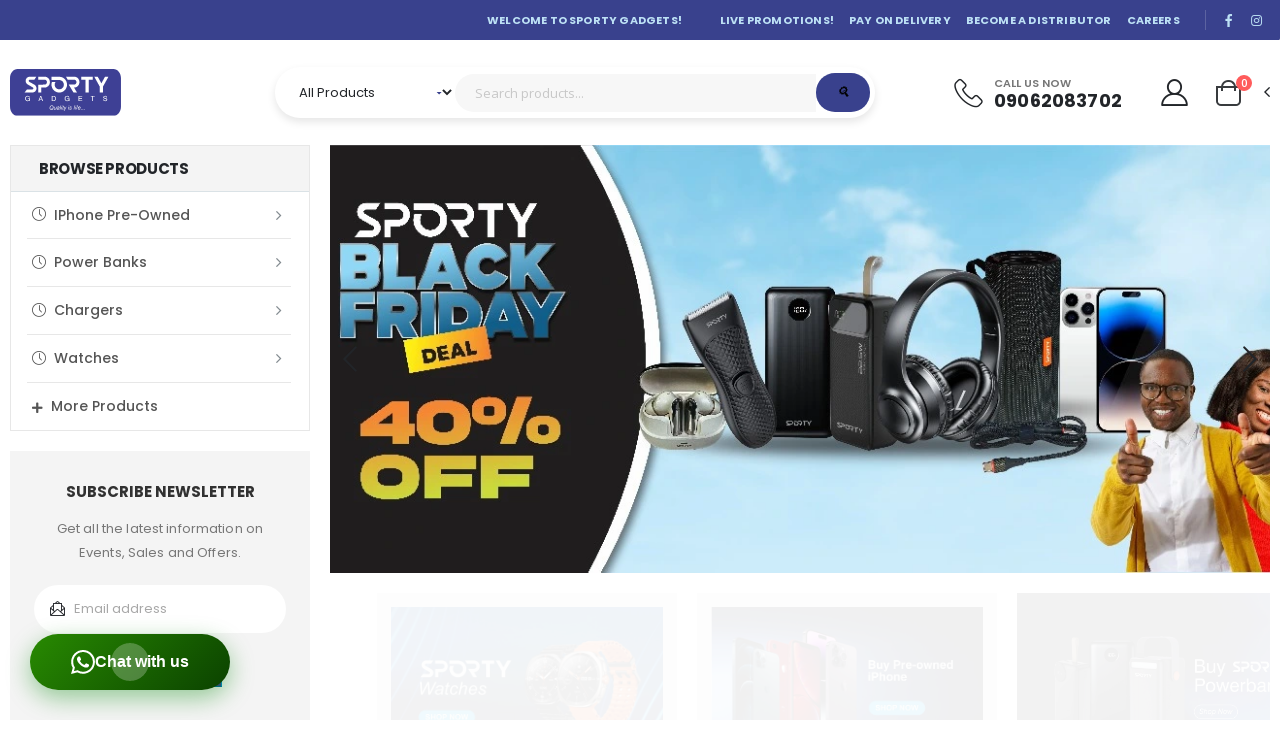

--- FILE ---
content_type: text/html; charset=UTF-8
request_url: https://sportygadget.com/?elementor_library=product-block-page-home-gadget
body_size: 20836
content:



<!DOCTYPE html>
<html lang="en">
<head>
    <meta charset="UTF-8">
    <meta http-equiv="X-UA-Compatible" content="IE=edge">
    <meta name="viewport" content="width=device-width, initial-scale=1, shrink-to-fit=yes">

    <title>Shop Pre-Owned iPhones & Phone Accessories in Nigeria</title>
    <!-- Google tag (gtag.js) -->
    <script async src="https://www.googletagmanager.com/gtag/js?id=G-T8D0B9488T"></script>
    <script>
        window.dataLayer = window.dataLayer || [];
        function gtag(){dataLayer.push(arguments);}
        gtag('js', new Date());

        gtag('config', 'G-T8D0B9488T');
    </script>
    <script type="application/ld+json">
{
  "@context": "https://schema.org",
  "@type": "Organization",
  "name": "SportyGadget",
  "url": "https://sportygadget.com/",
  "logo": "https://sportygadget.com/images/logo.jpg",
  "alternateName": [
    "Sporty Gadget",
    "SportyGadget NG",
    "SportyGadget Store",
    "SportyGadgets",
    "SportyGadget Nigeria"
  ],
  "description": "Shop premium phone accessories and certified pre-owned iPhones at SportyGadget. Affordable tech, trusted quality, and top deals in one place!",
  "foundingDate": "2021",
  "sameAs": [
    "https://www.facebook.com/Sportygadget/",
    "https://x.com/Sportygadget",
    "https://www.instagram.com/Sportygadget/",
    "https://www.linkedin.com/company/Sportygadget/"
  ],
  "contactPoint": {
    "@type": "ContactPoint",
    "telephone": "+2349062083702",
    "contactType": "Customer Service",
    "areaServed": "NG",
    "availableLanguage": ["English"]
  }
}


        {
  "@context": "https://schema.org",
  "@type": "LocalBusiness",
  "name": "SportyGadget",
  "image": "https://sportygadget.com/images/logo.jpg",
  "telephone": "+2349062083702",
  "email": "info@sportygadget.com",
  "url": "https://sportygadget.com/",
  "priceRange": "₦1000+",
  "address": {
    "@type": "PostalAddress",
    "streetAddress": "84 Obafemi Awolowo Way Ikeja Lagos",
    "addressLocality": "Lagos",
    "addressRegion": "Lagos State",
    "postalCode": "100271",
    "addressCountry": "NG"
  },
  "sameAs": [
    "https://www.facebook.com/sportygadget/",
    "https://x.com/sportygadget",
    "https://www.instagram.com/sportygadget/"
  ],
  "openingHoursSpecification": [
    {
      "@type": "OpeningHoursSpecification",
      "dayOfWeek": [
        "Monday",
        "Tuesday",
        "Wednesday",
        "Thursday",
        "Friday",
        "Saturday"
      ],
      "opens": "08:00",
      "closes": "18:00"
    }
  ]
}



    </script>
    <!-- TikTok Pixel Code Start -->
    <script>
        !function (w, d, t) {
            w.TiktokAnalyticsObject=t;var ttq=w[t]=w[t]||[];ttq.methods=["page","track","identify","instances","debug","on","off","once","ready","alias","group","enableCookie","disableCookie","holdConsent","revokeConsent","grantConsent"],ttq.setAndDefer=function(t,e){t[e]=function(){t.push([e].concat(Array.prototype.slice.call(arguments,0)))}};for(var i=0;i<ttq.methods.length;i++)ttq.setAndDefer(ttq,ttq.methods[i]);ttq.instance=function(t){for(
            var e=ttq._i[t]||[],n=0;n<ttq.methods.length;n++)ttq.setAndDefer(e,ttq.methods[n]);return e},ttq.load=function(e,n){var r="https://analytics.tiktok.com/i18n/pixel/events.js",o=n&&n.partner;ttq._i=ttq._i||{},ttq._i[e]=[],ttq._i[e]._u=r,ttq._t=ttq._t||{},ttq._t[e]=+new Date,ttq._o=ttq._o||{},ttq._o[e]=n||{};n=document.createElement("script")
            ;n.type="text/javascript",n.async=!0,n.src=r+"?sdkid="+e+"&lib="+t;e=document.getElementsByTagName("script")[0];e.parentNode.insertBefore(n,e)};


            ttq.load('D40B3F3C77U8AFCA7HGG');
            ttq.page();
        }(window, document, 'ttq');
    </script>
    <!-- TikTok Pixel�Code�End�-->
    <meta name="keywords" content="Best deals on iPhones in Nigeria, Pre-owned iPhones with warranty in Nigeria, Phone accessories shop near me, Buy used iPhones, Phone accessories, iPhone storage upgrade options, Best deals on iPhones in Nigeria, Pre-owned iPhones with warranty in Nigeria" />
    <meta name="description" content="Shop certified pre-owned iPhones and affordable phone accessories online at SportyGadget Nigeria. Quality, warranty, and fast delivery you can trust.">
    <meta name="author" content="SLOT">
    <meta name="robots" content="index,follow">

    <!-- Favicon -->
    <link rel="icon" type="image/x-icon" href="https://staging-admin.sportygadget.com/code/site_media/favicon_1_1750343794.svg">
    <link rel="canonical" href="https://www.sportygadget.com/?elementor_library=product-block-page-home-gadget" />


    <script>
        WebFontConfig = {
            google: {
                families: ['Open+Sans:300,400,600,700', 'Poppins:300,400,500,600,700,800', 'Oswald:300,400,500,600,700,800', 'Playfair+Display:900', 'Shadows+Into+Light:400']
            }
        };
        (function(d) {
            var wf = d.createElement('script'),
                s = d.scripts[0];
            wf.src = 'https://sportygadget.com/assets/js/webfont.js';
            wf.async = true;
            s.parentNode.insertBefore(wf, s);
        })(document);
    </script>

    <!-- Plugins CSS File -->
    <link rel="stylesheet" href="https://sportygadget.com/assets/css/bootstrap.min.css">

    <!-- Main CSS File -->
    <link rel="stylesheet" href="https://sportygadget.com/assets/css/demo1.min.css">
    <link rel="stylesheet" href="https://sportygadget.com/assets/css/sporty.css">
    <link rel="stylesheet" type="text/css" href="https://sportygadget.com/assets/vendor/fontawesome-free/css/all.min.css">

    <style>
        /* Search container styling */
        .my-search-container {
            position: relative;
            width: 100%;
            max-width: 600px;
            margin: 0 auto;
        }
        
        .header-search-wrapper {
            position: relative;
            display: flex;
            align-items: center;
            background: #fff;
            border: 1px solid #ddd;
            border-radius: 4px;
            overflow: hidden;
        }
        
        /* Search input styling */
        .search-input {
            flex: 1;
            padding: 10px 15px;
            border: none;
            outline: none;
            font-size: 14px;
        }
        
        .select-custom {
            border-left: 1px solid #eee;
        }
        
        .select-custom select {
            padding: 10px 15px;
            border: none;
            outline: none;
            background: #f8f9fa;
            cursor: pointer;
        }
        
        .search-btn {
            padding: 10px 15px;
            border: none;
            background: #007bff;
            color: white;
            cursor: pointer;
            transition: background 0.3s;
        }
        
        .search-btn:hover {
            background: #0056b3;
        }
        
        /* Search overlay styling */
        .search-overlay {
            position: absolute;
            top: 100%;
            left: 0;
            right: 0;
            background: white;
            border: 1px solid #ddd;
            border-top: none;
            border-radius: 0 0 4px 4px;
            box-shadow: 0 4px 6px rgba(0,0,0,0.1);
            max-height: 400px;
            overflow-y: auto;
            z-index: 1000;
            display: none;
        }
        
        .search-overlay.show {
            display: block;
        }
        
        /* Search results styling */
        .search-results {
            padding: 0;
            margin: 0;
            list-style: none;
        }
        
        .search-result-item {
            display: flex;
            align-items: center;
            padding: 12px 15px;
            border-bottom: 1px solid #f0f0f0;
            cursor: pointer;
            transition: background 0.2s;
        }
        
        .search-result-item:hover {
            background: #f8f9fa;
        }
        
        .search-result-item:last-child {
            border-bottom: none;
        }
        
        .product-image {
            width: 50px;
            height: 50px;
            object-fit: cover;
            border-radius: 4px;
            margin-right: 12px;
            flex-shrink: 0;
        }
        
        .product-details {
            flex: 1;
            min-width: 0;
        }
        
        .product-name {
            font-weight: 500;
            color: #333;
            margin: 0 0 4px 0;
            font-size: 14px;
            white-space: nowrap;
            overflow: hidden;
            text-overflow: ellipsis;
        }
        
        .product-price {
            color: #007bff;
            font-weight: 600;
            font-size: 13px;
            margin: 0;
        }
        
        .product-category {
            color: #666;
            font-size: 12px;
            margin: 2px 0 0 0;
        }
        
        /* Loading and empty states */
        .search-loading {
            padding: 20px;
            text-align: center;
            color: #666;
            font-style: italic;
        }
        
        .search-empty {
            padding: 20px;
            text-align: center;
            color: #999;
        }
        
        .search-error {
            padding: 20px;
            text-align: center;
            color: #dc3545;
        }
        
        /* Highlight matching text */
        .highlight {
            background-color: #fff3cd;
            font-weight: 600;
        }
        
        /* Mobile responsive */
        @media (max-width: 768px) {
            .header-search-wrapper {
                flex-direction: row;
		width: 80%;
		margin-bottom: 35px;
            }
            
            .select-custom {
                border-left: none;
                border-top: 1px solid #eee;
                width: 100%;
            }
            
            .search-btn {
                width: 100%;
                border-top: 1px solid #eee;
            }
            
            .product-image {
                width: 40px;
                height: 40px;
                margin-right: 10px;
            }
            
            .product-name {
                font-size: 13px;
            }
            
            .product-price {
                font-size: 12px;
            }
        }
.search-container {
            display: flex;
            align-items: center;
            width: 100%;
            max-width: 600px;
            background-color: #fff;
            border-radius: 25px;
            box-shadow: 0 4px 8px rgba(0, 0, 0, 0.1);
            overflow: hidden;
            padding: 5px;
        }

        .category-select {
            border: none;
            background-color: transparent;
            color: #39418D;
            font-size: 16px;
            padding: 10px 15px;
            cursor: pointer;
            outline: none;
            appearance: none;
            background-image: url('data:image/svg+xml;utf8,<svg fill="%2339418D" height="24" viewBox="0 0 24 24" width="24" xmlns="http://www.w3.org/2000/svg"><path d="M7 10l5 5 5-5z"/></svg>');
            background-repeat: no-repeat;
            background-position: right 10px center;
            background-size: 12px;
            min-width: 120px;
        }

        .category-select option {
            color: #39418D;
        }

        .search-input {
            flex: 1;
            border: none;
            padding: 10px 15px;
            font-size: 16px;
            outline: none;
            color: #39418D;
        }

        .search-input::placeholder {
            color: #39418D;
            opacity: 0.6;
        }

        .search-button {
            background-color: #39418D;
            border: none;
            padding: 10px 20px;
            cursor: pointer;
            border-radius: 20px;
            display: flex;
            align-items: center;
            justify-content: center;
        }

        .search-button svg {
            width: 20px;
            height: 20px;
            fill: #fff;
        }

        @media (max-width: 480px) {
            .search-container {
                flex-direction: row;
                max-width: 90%;
                padding: 3px;
            }

            .category-select {
                /* font-size: 14px;
                padding: 8px 10px;
                min-width: 100px; */
                display: none;
            }

            .search-input {
                font-size: 14px;
                padding: 8px 10px;
            }

            .search-button {
                /* padding: 4px 11px; */
                display: none;
            }

            .search-button svg {
                width: 10px;
                height: 10px;
            }

            .search-overlay {
                width: 250px;
            }
        }
    </style>
    	<link rel="stylesheet" type="text/css" href="https://sportygadget.com/assets/vendor/simple-line-icons/css/simple-line-icons.min.css">
    
</head>

<body>

    <div id="customAlert" class="custom-alert">
      <span id="alertIcon"></span>
      <p id="alertMessage"></p>
    </div>

    <div class="page-wrapper">
        
        <!-- End .top-notice -->

        <header class="header home">
            <div class="header-top bg-primary text-uppercase" style="background-color: #39418D !important;">
                <div class="container">
                    

                    <div class="header-right header-dropdowns ml-0 ml-sm-auto">
                        <p class="top-message mb-0 d-none d-sm-block text-center">Welcome To Sporty Gadgets!</p>
			            <a href="/sporty-promotions" class="mr-4">Live Promotions!</a>
				    <a href="/sporty-sales" class="mr-4">Pay on Delivery</a>
				    <a href="/become-a-distributor" class="mr-4 d-none d-sm-block">Become A Distributor</a>
			            <a href="/sporty-careers">Careers</a>
                        <div class="header-dropdown dropdown-expanded mr-3">
                            <!-- <a href="#">Links</a> --> 
                            <div class="header-menu">
                                <ul>
                                    <!-- <li><a href="user-dashboard">My Account</a></li> -->
                                    <!-- <li><a href="contact-us">Contact Us</a></li> -->
                                    <!-- <li><a href="user-cart">Cart</a></li> -->
                                                                    </ul>
                            </div>
                            <!-- End .header-menu -->
                        </div>
                        <!-- End .header-dropown -->

                        <span class="separator"></span>

                        <div class="social-icons">
                            <a href="https://www.facebook.com/sportygadget" class="social-icon social-facebook icon-facebook ml-0" target="_blank"></a>

                            <a href="https://www.instagram.com/sportygadget" class="social-icon social-instagram icon-instagram ml-0" target="_blank"></a>
                        </div>
                        <!-- End .social-icons -->
                    </div>
                    <!-- End .header-right -->
                </div>
                <!-- End .container -->
            </div>
            <!-- End .header-top -->

            <div class="header-middle text-dark sticky-header">
                <div class="container">
                    <div class="header-left col-lg-2 w-auto pl-0">
                        <button class="mobile-menu-toggler mr-2" type="button">
                            <i class="fas fa-bars"></i>
                        </button>
                        <a href="/" class="logo">
                            <img src="https://admin.sportygadget.com/code/site_media/logo_1_1752660897.svg" width="111" height="44" alt="Sporty Gadgets Logo">
                        </a>
                    </div>
                    <!-- End .header-left -->

                    <div class="header-right w-lg-max pl-2">
                        <div class="header-search header-search-inline header-search-category w-lg-max my-search-container">
                            <form id="search-form">
                                <div class="search-container">
                                    <select class="category-select cat" id="cat" aria-label="Select category">
                                        <option value="">All Products</option>
                                         
                                        <option value="19371469764982347891" >
                                            Watches                                        </option> 
                                         
                                        <option value="82419637412589371952" >
                                            Power Banks                                        </option> 
                                         
                                        <option value="84569812345789631275" >
                                            Speakers                                        </option> 
                                         
                                        <option value="15468799321456725319" >
                                            EarPods                                        </option> 
                                         
                                        <option value="32197548125896481235" >
                                            Chargers                                        </option> 
                                         
                                        <option value="32981475892145397583" >
                                            Adapters                                        </option> 
                                         
                                        <option value="41478529314569125785" >
                                            Cords                                        </option> 
                                         
                                        <option value="71465893215647512367" >
                                            Trimmers                                        </option> 
                                         
                                        <option value="17459632174593156482" >
                                            iPhone Pre-Owned                                        </option> 
                                                                            </select>
                                    <input type="search" value="" name="q" id="q" class="form-control search-input" placeholder="Search products..." autocomplete="off" required>
                                    <button class="search-button" aria-label="Search">
                                        <i class="search-icon">🔍</i>
                                    </button>
                                </div>
                                <!-- Search Results Overlay -->
                                <div class="search-overlay" id="search-overlay">
                                    <ul class="search-results" id="search-results">
                                        <!-- Results will be populated here -->
                                    </ul>
                                </div>
                            </form>
                        </div>
                        <!-- End .header-search -->

                        <div class="header-contact d-none d-lg-flex align-items-center pr-xl-5 mr-5 mr-xl-3 ml-5">
                            <i class="icon-phone-2"></i>
                            <h6 class="pt-1 line-height-1">Call us now<a href="tel:09062083702" class="d-block text-dark ls-10 pt-1">09062083702</a></h6>
                        </div>
                        <!-- End .header-contact -->

                        <a href="/user-login" class="header-icon header-icon-user"><i class="icon-user-2"></i></a>
                        <!-- <a href="wishlist.html" class="header-icon"><i class="icon-wishlist-2"></i></a> --> 

                        <div class="dropdown cart-dropdown">
                            <a href="#" title="Cart" class="dropdown-toggle dropdown-arrow cart-toggle" role="button" data-toggle="dropdown" aria-haspopup="true" aria-expanded="false" data-display="static">
                                <i class="minicart-icon"></i>
                                                                <span class="cart-count badge-circle cart-counter">0</span>
                            </a>

                            <div class="cart-overlay"></div>

                            <div class="dropdown-menu mobile-cart">
                                <a href="#" title="Close (Esc)" class="btn-close">Ã—</a>

                                <div class="dropdownmenu-wrapper custom-scrollbar">
                                    <div class="dropdown-cart-header">Shopping Cart</div>
                                    <!-- End .dropdown-cart-header -->

                                                                            <p>Your cart is empty.</p>
                                    
                                    <div class="dropdown-cart-action">
                                        <a href="/user-cart" class="btn btn-gray btn-block view-cart">View Cart</a>
                                        <!-- <a href="checkout.html" class="btn btn-dark btn-block">Checkout</a> -->
                                    </div>
                                    <!-- End .dropdown-cart-total -->
                                </div>
                                <!-- End .dropdownmenu-wrapper -->
                            </div>
                            <!-- End .dropdown-menu -->
                        </div>
                        <!-- End .dropdown -->
                    </div>
                    <!-- End .header-right -->
                </div>
                <!-- End .container -->
            </div>
            <!-- End .header-middle -->
        </header>
        <!-- End .header -->
<style>
    .another-product figure {
        width: 100%;
        height: 280px;
        position: relative;
        overflow: hidden;
    }

    .another-product figure img {
        width: 100%;
        height: 100%;
        object-fit: contain;
        /* use 'contain' if you prefer full image with padding */
        display: block;
        padding: 10px;
    }

    .pro-another-widget figure {
        width: 75%;
        height: 75%;
        position: relative;
        overflow: hidden;
    }

    .pro-another-widget figure img {
        width: 100%;
        height: 100%;
        object-fit: contain;
        /* use 'contain' if you prefer full image with padding */
        display: block;
        padding: 10px;
    }
</style>
<style>
.more-categories-btn a,
.less-categories-btn a {
    color: #666;
    font-weight: 600;
    padding: 8px 0;
}

.more-categories-btn a:hover,
.less-categories-btn a:hover {
    color: #333;
}

.more-categories-btn a i,
.less-categories-btn a i {
    margin-right: 8px;
    font-size: 12px;
}
</style>


<main class="main home">
    <div class="container mb-2">
        <div class="info-boxes-container row row-joined mb-2 font2 d-none" style="border-color: #39418D; border-radius: 15px;">
            <div class="info-box info-box-icon-left col-lg-4">
                <i class="icon-shipping"></i>

                <div class="info-box-content">
                    <h4>AVAILABLE FOR PICKUP</h4>
                    <p class="text-body">
                        @ All <strong class="text-danger" style="font-family: 'Times New Roman', Times, serif; font-size:large;">SLOT</strong> stores nationwide
                    </p>

                </div>
                <!-- End .info-box-content -->
            </div>
            <!-- End .info-box -->

            <div class="info-box info-box-icon-left col-lg-4">
                <i class="icon-money"></i>

                <div class="info-box-content">
                    <h4>SAFE PAYMENT</h4>
                    <p class="text-body">100% Secure Payment</p>
                </div>
                <!-- End .info-box-content -->
            </div>
            <!-- End .info-box -->

            <div class="info-box info-box-icon-left col-lg-4">
                <i class="icon-support"></i>

                <div class="info-box-content ">
                    <h4>ONLINE SUPPORT 24/7</h4>
                    <p class="text-body">Dedicated offline and online support</p>
                </div>
                <!-- End .info-box-content -->
            </div>
            <!-- End .info-box -->
        </div>

        <div class="row">
            <div class="col-lg-9">
                <style>
                    /* Mobile styles */
                    @media (max-width: 768px) {
                        .home-slide {
                            height: 300px;
                        }
                        
                        .slide-bg {
                            width: 100%;
                            height: 100%;
                            object-fit: cover;
                            object-position: center center;
                        }
                        
                        .banner-layer {
                            left: 20px;
                            right: 20px;
                            max-width: none;
                            width: calc(100% - 40px);
                            text-align: center;
                            top: 50%;
                            transform: translateY(-50%);
                        }
                        
                        .banner-layer h4 {
                            font-size: 0.9rem;
                            margin-bottom: 0.3rem;
                        }
                        
                        .banner-layer h2 {
                            font-size: 1.8rem;
                            margin-bottom: 0.3rem;
                            line-height: 1.1;
                        }
                        
                        .banner-layer h3 {
                            font-size: 1.4rem;
                            margin-bottom: 0.8rem;
                        }
                        
                        .banner-layer h5 {
                            font-size: 0.85rem;
                            margin-bottom: 1rem;
                            line-height: 1.3;
                        }
                        
                        .coupon-sale-text {
                            font-size: 0.9rem;
                            padding: 0.2rem 0.4rem;
                            margin-left: 0.3rem;
                        }
                        
                        .btn {
                            padding: 0.6rem 1.5rem;
                            font-size: 0.85rem;
                        }
                    }
                </style>
                <div class="home-slider slide-animate owl-carousel owl-theme mb-2" data-owl-options="{
                    'loop': true,
                    'autoplay': true,
                    'autoplayTimeout': 3000
                }">
                    
            <div class="home-slide home-slide1 banner banner-md-vw banner-sm-vw d-flex align-items-center">
                <img class="slide-bg" style="background-color: #dadada;" 
                     src="https://admin.sportygadget.com/code/site_media/home_banner_one_1_1763725735.webp" width="880" height="428" alt="home-slider">
                
            </div>
            <div class="home-slide home-slide1 banner banner-md-vw banner-sm-vw d-flex align-items-center">
                <img class="slide-bg" style="background-color: #ffffff;" 
                     src="https://admin.sportygadget.com/code/site_media/home_banner_two_1_1760446322.webp" width="880" height="428" alt="home-slider">
                
            </div>
            <div class="home-slide home-slide1 banner banner-md-vw banner-sm-vw d-flex align-items-center">
                <img class="slide-bg" style="background-color: #ffffff;" 
                     src="https://admin.sportygadget.com/code/site_media/home_banner_three_1_1757755338.webp" width="880" height="428" alt="home-slider">
                
            </div>
            <div class="home-slide home-slide1 banner banner-md-vw banner-sm-vw d-flex align-items-center">
                <img class="slide-bg" style="background-color: #ffffff;" 
                     src="https://admin.sportygadget.com/code/site_media/home_banner_four_1_1758030833.webp" width="880" height="428" alt="home-slider">
                
            </div>
            <div class="home-slide home-slide1 banner banner-md-vw banner-sm-vw d-flex align-items-center">
                <img class="slide-bg" style="background-color: #ffffff;" 
                     src="https://admin.sportygadget.com/code/site_media/home_banner_five_1_1759831876.webp" width="880" height="428" alt="home-slider">
                
            </div>                </div>

                <div class="banners-container m-b-2 owl-carousel owl-theme" data-owl-options="{
                    'dots': false,
                    'margin': 20,
                    'loop': false,
                    'responsive': {
                        '480': {
                            'items': 2
                        },
                        '768': {
                            'items': 3
                        }
                    }
                }">
                    
            <a href="/product-category/watches">
                <div class="banner banner2 text-uppercase banner-hover-shadow d-flex align-items-center mb-2 w-100 appear-animate" 
                    data-animation-name="fadeInLeftShorter" 
                    data-animation-delay="500">
                    <figure class="w-100">
                        <img src="https://admin.sportygadget.com/code/site_media/mini_banner_one_1_1760612066.jpg" loading="lazy" style="background-color: #dadada;" alt="banner">
                    </figure>
                    
                </div>
            </a>
            <a href="/product-category/iphone-pre-owned">
                <div class="banner banner2 text-uppercase banner-hover-shadow d-flex align-items-center mb-2 w-100 appear-animate" 
                    data-animation-name="fadeInLeftShorter" 
                    data-animation-delay="500">
                    <figure class="w-100">
                        <img src="https://admin.sportygadget.com/code/site_media/mini_banner_two_1_1760612379.jpg" loading="lazy" style="background-color: #dadada;" alt="banner">
                    </figure>
                    
                </div>
            </a>
            <a href="/product-category/power-banks">
                <div class="banner banner3 banner-hover-shadow d-flex align-items-center mb-2 w-100 appear-animate" 
                    data-animation-name="fadeInLeftShorter" 
                    data-animation-delay="500">
                    <figure class="w-100">
                        <img src="https://admin.sportygadget.com/code/site_media/mini_banner_three_1_1759132300.webp" loading="lazy" style="background-color: #dadada;" alt="banner">
                    </figure>
                    
                </div>
            </a>
            <a href="">
                <div class="banner banner3 banner-hover-shadow d-flex align-items-center mb-2 w-100 appear-animate" 
                    data-animation-name="fadeInLeftShorter" 
                    data-animation-delay="500">
                    <figure class="w-100">
                        <img src="" loading="lazy" style="background-color: #dadada;" alt="banner">
                    </figure>
                    
                </div>
            </a>                </div>

                <h2 class="section-title ls-n-10 m-b-4 appear-animate" data-animation-name="fadeInUpShorter">Products</h2>

                <div class="products-slider owl-carousel owl-theme m-b-1 pb-1 appear-animate" data-animation-name="fadeInUpShorter">

                    


                            <div class="">

                                <div class="product-default inner-quickview inner-icon">
                                    <figure class="img-effect" style="width: 100%; position: relative; overflow: hidden; background-color: #f4f4f4;">
                                        <a href="product-details/sporty-dual-pd-20w-charger-ba55b">
                                            <img src="https://admin.sportygadget.com/code/products_images/product_image_1_2_1758798301.png" loading="lazy" width="205" height="205" alt="product" />
                                        </a>
                                        <div class="btn-icon-group addToCartForm">
                                            <form>
                                                <input type="hidden" name="product_id" value="3672534128">
                                                <input type="hidden" name="quantity" value="1">
                                                <input type="hidden" name="user_id" value="0">                                                <a href="#" title="Add To Cart" class="btn-icon btn-add-cart addToCartBtn"><i
                                                        class="icon-shopping-cart"></i>
                                                </a>
                                            </form>
                                        </div>
                                        <a href="product-details/sporty-dual-pd-20w-charger-ba55b" class="btn-quickvw" title="View Details">View Details</a>
                                    </figure>
                                    <div class="product-details">
                                        <div class="category-wrap">
                                            <div class="category-list">
                                                <a href="product-category/chargers" class="product-category">Chargers</a>
                                            </div>
                                            <!-- <a href="wishlist.html" title="Add to Wishlist" class="btn-icon-wish"><i
                                                    class="icon-heart"></i></a> -->
                                        </div>
                                        <h3 class="product-title"> <a href="product-details/sporty-dual-pd-20w-charger-ba55b">SPORTY DUAL PD 20W CHARGER BA55B</a> </h3>
                                        <div class="ratings-container">
                                            <div class="product-ratings">
                                                <span class="ratings" style="width:100%"></span>
                                                <!-- End .ratings -->
                                                <span class="tooltiptext tooltip-top"></span>
                                            </div>
                                            <!-- End .product-ratings -->
                                        </div>
                                        <!-- End .product-container -->
                                        <div class="price-box">
                                            <span class="product-price">N7,000</span>
                                        </div>
                                        <!-- End .price-box -->
                                    </div>
                                    <!-- End .product-details -->
                                </div>

                            </div>

                    


                            <div class="">

                                <div class="product-default inner-quickview inner-icon">
                                    <figure class="img-effect" style="width: 100%; position: relative; overflow: hidden; background-color: #f4f4f4;">
                                        <a href="product-details/SPORTY TOWER EXTENSION CHARGING HUB 70W SC4383">
                                            <img src="https://admin.sportygadget.com/code/products_images/2641-SC4383 Sporty.png" loading="lazy" width="205" height="205" alt="product" />
                                        </a>
                                        <div class="btn-icon-group addToCartForm">
                                            <form>
                                                <input type="hidden" name="product_id" value="7125038764">
                                                <input type="hidden" name="quantity" value="1">
                                                <input type="hidden" name="user_id" value="0">                                                <a href="#" title="Add To Cart" class="btn-icon btn-add-cart addToCartBtn"><i
                                                        class="icon-shopping-cart"></i>
                                                </a>
                                            </form>
                                        </div>
                                        <a href="product-details/SPORTY TOWER EXTENSION CHARGING HUB 70W SC4383" class="btn-quickvw" title="View Details">View Details</a>
                                    </figure>
                                    <div class="product-details">
                                        <div class="category-wrap">
                                            <div class="category-list">
                                                <a href="product-category/adapters" class="product-category">Adapters</a>
                                            </div>
                                            <!-- <a href="wishlist.html" title="Add to Wishlist" class="btn-icon-wish"><i
                                                    class="icon-heart"></i></a> -->
                                        </div>
                                        <h3 class="product-title"> <a href="product-details/SPORTY TOWER EXTENSION CHARGING HUB 70W SC4383">SPORTY TOWER EXTENSION CHARGING HUB 70W SC4383</a> </h3>
                                        <div class="ratings-container">
                                            <div class="product-ratings">
                                                <span class="ratings" style="width:100%"></span>
                                                <!-- End .ratings -->
                                                <span class="tooltiptext tooltip-top"></span>
                                            </div>
                                            <!-- End .product-ratings -->
                                        </div>
                                        <!-- End .product-container -->
                                        <div class="price-box">
                                            <span class="product-price">N22,500</span>
                                        </div>
                                        <!-- End .price-box -->
                                    </div>
                                    <!-- End .product-details -->
                                </div>

                            </div>

                    


                            <div class="">

                                <div class="product-default inner-quickview inner-icon">
                                    <figure class="img-effect" style="width: 100%; position: relative; overflow: hidden; background-color: #f4f4f4;">
                                        <a href="product-details/apple-iphone-xr-64gb-cpo-sporty">
                                            <img src="https://admin.sportygadget.com/code/products_images/product_image_1_19_1757758386.webp" loading="lazy" width="205" height="205" alt="product" />
                                        </a>
                                        <div class="btn-icon-group addToCartForm">
                                            <form>
                                                <input type="hidden" name="product_id" value="2035961046">
                                                <input type="hidden" name="quantity" value="1">
                                                <input type="hidden" name="user_id" value="0">                                                <a href="#" title="Add To Cart" class="btn-icon btn-add-cart addToCartBtn"><i
                                                        class="icon-shopping-cart"></i>
                                                </a>
                                            </form>
                                        </div>
                                        <a href="product-details/apple-iphone-xr-64gb-cpo-sporty" class="btn-quickvw" title="View Details">View Details</a>
                                    </figure>
                                    <div class="product-details">
                                        <div class="category-wrap">
                                            <div class="category-list">
                                                <a href="product-category/iphone-pre-owned" class="product-category">iPhone Pre-Owned</a>
                                            </div>
                                            <!-- <a href="wishlist.html" title="Add to Wishlist" class="btn-icon-wish"><i
                                                    class="icon-heart"></i></a> -->
                                        </div>
                                        <h3 class="product-title"> <a href="product-details/apple-iphone-xr-64gb-cpo-sporty">APPLE IPHONE XR 64GB CPO SPORTY</a> </h3>
                                        <div class="ratings-container">
                                            <div class="product-ratings">
                                                <span class="ratings" style="width:100%"></span>
                                                <!-- End .ratings -->
                                                <span class="tooltiptext tooltip-top"></span>
                                            </div>
                                            <!-- End .product-ratings -->
                                        </div>
                                        <!-- End .product-container -->
                                        <div class="price-box">
                                            <span class="product-price">N241,500</span>
                                        </div>
                                        <!-- End .price-box -->
                                    </div>
                                    <!-- End .product-details -->
                                </div>

                            </div>

                    


                            <div class="">

                                <div class="product-default inner-quickview inner-icon">
                                    <figure class="img-effect" style="width: 100%; position: relative; overflow: hidden; background-color: #f4f4f4;">
                                        <a href="product-details/sporty-dual-port-type-c-charger-35w-ba76b">
                                            <img src="https://admin.sportygadget.com/code/products_images/product_image_1_3_1757758496.webp" loading="lazy" width="205" height="205" alt="product" />
                                        </a>
                                        <div class="btn-icon-group addToCartForm">
                                            <form>
                                                <input type="hidden" name="product_id" value="0247138565">
                                                <input type="hidden" name="quantity" value="1">
                                                <input type="hidden" name="user_id" value="0">                                                <a href="#" title="Add To Cart" class="btn-icon btn-add-cart addToCartBtn"><i
                                                        class="icon-shopping-cart"></i>
                                                </a>
                                            </form>
                                        </div>
                                        <a href="product-details/sporty-dual-port-type-c-charger-35w-ba76b" class="btn-quickvw" title="View Details">View Details</a>
                                    </figure>
                                    <div class="product-details">
                                        <div class="category-wrap">
                                            <div class="category-list">
                                                <a href="product-category/chargers" class="product-category">Chargers</a>
                                            </div>
                                            <!-- <a href="wishlist.html" title="Add to Wishlist" class="btn-icon-wish"><i
                                                    class="icon-heart"></i></a> -->
                                        </div>
                                        <h3 class="product-title"> <a href="product-details/sporty-dual-port-type-c-charger-35w-ba76b">SPORTY DUAL PORT TYPE C CHARGER 35W BA76B</a> </h3>
                                        <div class="ratings-container">
                                            <div class="product-ratings">
                                                <span class="ratings" style="width:100%"></span>
                                                <!-- End .ratings -->
                                                <span class="tooltiptext tooltip-top"></span>
                                            </div>
                                            <!-- End .product-ratings -->
                                        </div>
                                        <!-- End .product-container -->
                                        <div class="price-box">
                                            <span class="product-price">N8,000</span>
                                        </div>
                                        <!-- End .price-box -->
                                    </div>
                                    <!-- End .product-details -->
                                </div>

                            </div>

                    


                            <div class="">

                                <div class="product-default inner-quickview inner-icon">
                                    <figure class="img-effect" style="width: 100%; position: relative; overflow: hidden; background-color: #f4f4f4;">
                                        <a href="product-details/sporty-incredible-20000mah-power-bank-bj19a">
                                            <img src="https://admin.sportygadget.com/code/products_images/product_image_1_4_1757758853.webp" loading="lazy" width="205" height="205" alt="product" />
                                        </a>
                                        <div class="btn-icon-group addToCartForm">
                                            <form>
                                                <input type="hidden" name="product_id" value="7085612734">
                                                <input type="hidden" name="quantity" value="1">
                                                <input type="hidden" name="user_id" value="0">                                                <a href="#" title="Add To Cart" class="btn-icon btn-add-cart addToCartBtn"><i
                                                        class="icon-shopping-cart"></i>
                                                </a>
                                            </form>
                                        </div>
                                        <a href="product-details/sporty-incredible-20000mah-power-bank-bj19a" class="btn-quickvw" title="View Details">View Details</a>
                                    </figure>
                                    <div class="product-details">
                                        <div class="category-wrap">
                                            <div class="category-list">
                                                <a href="product-category/power-banks" class="product-category">Power Banks</a>
                                            </div>
                                            <!-- <a href="wishlist.html" title="Add to Wishlist" class="btn-icon-wish"><i
                                                    class="icon-heart"></i></a> -->
                                        </div>
                                        <h3 class="product-title"> <a href="product-details/sporty-incredible-20000mah-power-bank-bj19a">SPORTY INCREDIBLE 20000MAH POWER BANK BJ19A</a> </h3>
                                        <div class="ratings-container">
                                            <div class="product-ratings">
                                                <span class="ratings" style="width:100%"></span>
                                                <!-- End .ratings -->
                                                <span class="tooltiptext tooltip-top"></span>
                                            </div>
                                            <!-- End .product-ratings -->
                                        </div>
                                        <!-- End .product-container -->
                                        <div class="price-box">
                                            <span class="product-price">N23,000</span>
                                        </div>
                                        <!-- End .price-box -->
                                    </div>
                                    <!-- End .product-details -->
                                </div>

                            </div>

                    


                            <div class="">

                                <div class="product-default inner-quickview inner-icon">
                                    <figure class="img-effect" style="width: 100%; position: relative; overflow: hidden; background-color: #f4f4f4;">
                                        <a href="product-details/sporty-j86a-powermaster-225w-fully-compatible-power-bank50000mah">
                                            <img src="https://admin.sportygadget.com/code/products_images/product_image_1_6_1758486002.webp" loading="lazy" width="205" height="205" alt="product" />
                                        </a>
                                        <div class="btn-icon-group addToCartForm">
                                            <form>
                                                <input type="hidden" name="product_id" value="7354101805">
                                                <input type="hidden" name="quantity" value="1">
                                                <input type="hidden" name="user_id" value="0">                                                <a href="#" title="Add To Cart" class="btn-icon btn-add-cart addToCartBtn"><i
                                                        class="icon-shopping-cart"></i>
                                                </a>
                                            </form>
                                        </div>
                                        <a href="product-details/sporty-j86a-powermaster-225w-fully-compatible-power-bank50000mah" class="btn-quickvw" title="View Details">View Details</a>
                                    </figure>
                                    <div class="product-details">
                                        <div class="category-wrap">
                                            <div class="category-list">
                                                <a href="product-category/power-banks" class="product-category">Power Banks</a>
                                            </div>
                                            <!-- <a href="wishlist.html" title="Add to Wishlist" class="btn-icon-wish"><i
                                                    class="icon-heart"></i></a> -->
                                        </div>
                                        <h3 class="product-title"> <a href="product-details/sporty-j86a-powermaster-225w-fully-compatible-power-bank50000mah">Sporty J86A Powermaster 22.5W fully compatible power bank(50000mAh)</a> </h3>
                                        <div class="ratings-container">
                                            <div class="product-ratings">
                                                <span class="ratings" style="width:100%"></span>
                                                <!-- End .ratings -->
                                                <span class="tooltiptext tooltip-top"></span>
                                            </div>
                                            <!-- End .product-ratings -->
                                        </div>
                                        <!-- End .product-container -->
                                        <div class="price-box">
                                            <span class="product-price">N44,000</span>
                                        </div>
                                        <!-- End .price-box -->
                                    </div>
                                    <!-- End .product-details -->
                                </div>

                            </div>

                    


                            <div class="">

                                <div class="product-default inner-quickview inner-icon">
                                    <figure class="img-effect" style="width: 100%; position: relative; overflow: hidden; background-color: #f4f4f4;">
                                        <a href="product-details/SPORTY TWS BLUETOOTH EARBUDS T06">
                                            <img src="https://admin.sportygadget.com/code/products_images/7814-Sporty T06.png" loading="lazy" width="205" height="205" alt="product" />
                                        </a>
                                        <div class="btn-icon-group addToCartForm">
                                            <form>
                                                <input type="hidden" name="product_id" value="1223985100">
                                                <input type="hidden" name="quantity" value="1">
                                                <input type="hidden" name="user_id" value="0">                                                <a href="#" title="Add To Cart" class="btn-icon btn-add-cart addToCartBtn"><i
                                                        class="icon-shopping-cart"></i>
                                                </a>
                                            </form>
                                        </div>
                                        <a href="product-details/SPORTY TWS BLUETOOTH EARBUDS T06" class="btn-quickvw" title="View Details">View Details</a>
                                    </figure>
                                    <div class="product-details">
                                        <div class="category-wrap">
                                            <div class="category-list">
                                                <a href="product-category/earpods" class="product-category">EarPods</a>
                                            </div>
                                            <!-- <a href="wishlist.html" title="Add to Wishlist" class="btn-icon-wish"><i
                                                    class="icon-heart"></i></a> -->
                                        </div>
                                        <h3 class="product-title"> <a href="product-details/SPORTY TWS BLUETOOTH EARBUDS T06">SPORTY TWS BLUETOOTH EARBUDS T06</a> </h3>
                                        <div class="ratings-container">
                                            <div class="product-ratings">
                                                <span class="ratings" style="width:100%"></span>
                                                <!-- End .ratings -->
                                                <span class="tooltiptext tooltip-top"></span>
                                            </div>
                                            <!-- End .product-ratings -->
                                        </div>
                                        <!-- End .product-container -->
                                        <div class="price-box">
                                            <span class="product-price">N20,000</span>
                                        </div>
                                        <!-- End .price-box -->
                                    </div>
                                    <!-- End .product-details -->
                                </div>

                            </div>

                    


                            <div class="">

                                <div class="product-default inner-quickview inner-icon">
                                    <figure class="img-effect" style="width: 100%; position: relative; overflow: hidden; background-color: #f4f4f4;">
                                        <a href="product-details/SPORTY TYPE C TO TYPE C 100W BRAIDED CABLE 1M LC631">
                                            <img src="https://admin.sportygadget.com/code/products_images/8726-SPORTY TYPE-C to.png" loading="lazy" width="205" height="205" alt="product" />
                                        </a>
                                        <div class="btn-icon-group addToCartForm">
                                            <form>
                                                <input type="hidden" name="product_id" value="5922198483">
                                                <input type="hidden" name="quantity" value="1">
                                                <input type="hidden" name="user_id" value="0">                                                <a href="#" title="Add To Cart" class="btn-icon btn-add-cart addToCartBtn"><i
                                                        class="icon-shopping-cart"></i>
                                                </a>
                                            </form>
                                        </div>
                                        <a href="product-details/SPORTY TYPE C TO TYPE C 100W BRAIDED CABLE 1M LC631" class="btn-quickvw" title="View Details">View Details</a>
                                    </figure>
                                    <div class="product-details">
                                        <div class="category-wrap">
                                            <div class="category-list">
                                                <a href="product-category/cords" class="product-category">Cords</a>
                                            </div>
                                            <!-- <a href="wishlist.html" title="Add to Wishlist" class="btn-icon-wish"><i
                                                    class="icon-heart"></i></a> -->
                                        </div>
                                        <h3 class="product-title"> <a href="product-details/SPORTY TYPE C TO TYPE C 100W BRAIDED CABLE 1M LC631">SPORTY TYPE C TO TYPE C 100W BRAIDED CABLE 1M LC631</a> </h3>
                                        <div class="ratings-container">
                                            <div class="product-ratings">
                                                <span class="ratings" style="width:100%"></span>
                                                <!-- End .ratings -->
                                                <span class="tooltiptext tooltip-top"></span>
                                            </div>
                                            <!-- End .product-ratings -->
                                        </div>
                                        <!-- End .product-container -->
                                        <div class="price-box">
                                            <span class="product-price">N5,000</span>
                                        </div>
                                        <!-- End .price-box -->
                                    </div>
                                    <!-- End .product-details -->
                                </div>

                            </div>

                    


                            <div class="">

                                <div class="product-default inner-quickview inner-icon">
                                    <figure class="img-effect" style="width: 100%; position: relative; overflow: hidden; background-color: #f4f4f4;">
                                        <a href="product-details/SPORTY 3 IN 1 CABLE LC93">
                                            <img src="https://admin.sportygadget.com/code/products_images/1332-SPORTY 3in1.png" loading="lazy" width="205" height="205" alt="product" />
                                        </a>
                                        <div class="btn-icon-group addToCartForm">
                                            <form>
                                                <input type="hidden" name="product_id" value="6619905437">
                                                <input type="hidden" name="quantity" value="1">
                                                <input type="hidden" name="user_id" value="0">                                                <a href="#" title="Add To Cart" class="btn-icon btn-add-cart addToCartBtn"><i
                                                        class="icon-shopping-cart"></i>
                                                </a>
                                            </form>
                                        </div>
                                        <a href="product-details/SPORTY 3 IN 1 CABLE LC93" class="btn-quickvw" title="View Details">View Details</a>
                                    </figure>
                                    <div class="product-details">
                                        <div class="category-wrap">
                                            <div class="category-list">
                                                <a href="product-category/cords" class="product-category">Cords</a>
                                            </div>
                                            <!-- <a href="wishlist.html" title="Add to Wishlist" class="btn-icon-wish"><i
                                                    class="icon-heart"></i></a> -->
                                        </div>
                                        <h3 class="product-title"> <a href="product-details/SPORTY 3 IN 1 CABLE LC93">SPORTY 3 IN 1 CABLE LC93</a> </h3>
                                        <div class="ratings-container">
                                            <div class="product-ratings">
                                                <span class="ratings" style="width:100%"></span>
                                                <!-- End .ratings -->
                                                <span class="tooltiptext tooltip-top"></span>
                                            </div>
                                            <!-- End .product-ratings -->
                                        </div>
                                        <!-- End .product-container -->
                                        <div class="price-box">
                                            <span class="product-price">N6,000</span>
                                        </div>
                                        <!-- End .price-box -->
                                    </div>
                                    <!-- End .product-details -->
                                </div>

                            </div>

                    


                            <div class="">

                                <div class="product-default inner-quickview inner-icon">
                                    <figure class="img-effect" style="width: 100%; position: relative; overflow: hidden; background-color: #f4f4f4;">
                                        <a href="product-details/SPORTY TYPE C TO LIGHTNING CAR CHARGER WITH FM TRANSMITTER C704Q">
                                            <img src="https://admin.sportygadget.com/code/products_images/7629-SPORTY FM Transmitter Car.png" loading="lazy" width="205" height="205" alt="product" />
                                        </a>
                                        <div class="btn-icon-group addToCartForm">
                                            <form>
                                                <input type="hidden" name="product_id" value="9347583466">
                                                <input type="hidden" name="quantity" value="1">
                                                <input type="hidden" name="user_id" value="0">                                                <a href="#" title="Add To Cart" class="btn-icon btn-add-cart addToCartBtn"><i
                                                        class="icon-shopping-cart"></i>
                                                </a>
                                            </form>
                                        </div>
                                        <a href="product-details/SPORTY TYPE C TO LIGHTNING CAR CHARGER WITH FM TRANSMITTER C704Q" class="btn-quickvw" title="View Details">View Details</a>
                                    </figure>
                                    <div class="product-details">
                                        <div class="category-wrap">
                                            <div class="category-list">
                                                <a href="product-category/chargers" class="product-category">Chargers</a>
                                            </div>
                                            <!-- <a href="wishlist.html" title="Add to Wishlist" class="btn-icon-wish"><i
                                                    class="icon-heart"></i></a> -->
                                        </div>
                                        <h3 class="product-title"> <a href="product-details/SPORTY TYPE C TO LIGHTNING CAR CHARGER WITH FM TRANSMITTER C704Q">SPORTY TYPE C TO LIGHTNING CAR CHARGER WITH FM TRANSMITTER C704Q</a> </h3>
                                        <div class="ratings-container">
                                            <div class="product-ratings">
                                                <span class="ratings" style="width:100%"></span>
                                                <!-- End .ratings -->
                                                <span class="tooltiptext tooltip-top"></span>
                                            </div>
                                            <!-- End .product-ratings -->
                                        </div>
                                        <!-- End .product-container -->
                                        <div class="price-box">
                                            <span class="product-price">N15,000</span>
                                        </div>
                                        <!-- End .price-box -->
                                    </div>
                                    <!-- End .product-details -->
                                </div>

                            </div>

                    


                            <div class="">

                                <div class="product-default inner-quickview inner-icon">
                                    <figure class="img-effect" style="width: 100%; position: relative; overflow: hidden; background-color: #f4f4f4;">
                                        <a href="product-details/apple-iphone-11-128gb">
                                            <img src="https://admin.sportygadget.com/code/products_images/product_image_1_20_1758486753.webp" loading="lazy" width="205" height="205" alt="product" />
                                        </a>
                                        <div class="btn-icon-group addToCartForm">
                                            <form>
                                                <input type="hidden" name="product_id" value="9082158706">
                                                <input type="hidden" name="quantity" value="1">
                                                <input type="hidden" name="user_id" value="0">                                                <a href="#" title="Add To Cart" class="btn-icon btn-add-cart addToCartBtn"><i
                                                        class="icon-shopping-cart"></i>
                                                </a>
                                            </form>
                                        </div>
                                        <a href="product-details/apple-iphone-11-128gb" class="btn-quickvw" title="View Details">View Details</a>
                                    </figure>
                                    <div class="product-details">
                                        <div class="category-wrap">
                                            <div class="category-list">
                                                <a href="product-category/iphone-pre-owned" class="product-category">iPhone Pre-Owned</a>
                                            </div>
                                            <!-- <a href="wishlist.html" title="Add to Wishlist" class="btn-icon-wish"><i
                                                    class="icon-heart"></i></a> -->
                                        </div>
                                        <h3 class="product-title"> <a href="product-details/apple-iphone-11-128gb">APPLE IPHONE 11 128GB</a> </h3>
                                        <div class="ratings-container">
                                            <div class="product-ratings">
                                                <span class="ratings" style="width:100%"></span>
                                                <!-- End .ratings -->
                                                <span class="tooltiptext tooltip-top"></span>
                                            </div>
                                            <!-- End .product-ratings -->
                                        </div>
                                        <!-- End .product-container -->
                                        <div class="price-box">
                                            <span class="product-price">N337,200</span>
                                        </div>
                                        <!-- End .price-box -->
                                    </div>
                                    <!-- End .product-details -->
                                </div>

                            </div>

                    


                            <div class="">

                                <div class="product-default inner-quickview inner-icon">
                                    <figure class="img-effect" style="width: 100%; position: relative; overflow: hidden; background-color: #f4f4f4;">
                                        <a href="product-details/apple-iphone-11-pro-max-256gb">
                                            <img src="https://admin.sportygadget.com/code/products_images/product_image_1_22_1758486825.webp" loading="lazy" width="205" height="205" alt="product" />
                                        </a>
                                        <div class="btn-icon-group addToCartForm">
                                            <form>
                                                <input type="hidden" name="product_id" value="5684130867">
                                                <input type="hidden" name="quantity" value="1">
                                                <input type="hidden" name="user_id" value="0">                                                <a href="#" title="Add To Cart" class="btn-icon btn-add-cart addToCartBtn"><i
                                                        class="icon-shopping-cart"></i>
                                                </a>
                                            </form>
                                        </div>
                                        <a href="product-details/apple-iphone-11-pro-max-256gb" class="btn-quickvw" title="View Details">View Details</a>
                                    </figure>
                                    <div class="product-details">
                                        <div class="category-wrap">
                                            <div class="category-list">
                                                <a href="product-category/iphone-pre-owned" class="product-category">iPhone Pre-Owned</a>
                                            </div>
                                            <!-- <a href="wishlist.html" title="Add to Wishlist" class="btn-icon-wish"><i
                                                    class="icon-heart"></i></a> -->
                                        </div>
                                        <h3 class="product-title"> <a href="product-details/apple-iphone-11-pro-max-256gb">APPLE IPHONE 11 PRO MAX 256GB</a> </h3>
                                        <div class="ratings-container">
                                            <div class="product-ratings">
                                                <span class="ratings" style="width:100%"></span>
                                                <!-- End .ratings -->
                                                <span class="tooltiptext tooltip-top"></span>
                                            </div>
                                            <!-- End .product-ratings -->
                                        </div>
                                        <!-- End .product-container -->
                                        <div class="price-box">
                                            <span class="product-price">N474,700</span>
                                        </div>
                                        <!-- End .price-box -->
                                    </div>
                                    <!-- End .product-details -->
                                </div>

                            </div>

                    


                            <div class="">

                                <div class="product-default inner-quickview inner-icon">
                                    <figure class="img-effect" style="width: 100%; position: relative; overflow: hidden; background-color: #f4f4f4;">
                                        <a href="product-details/SPORTY 3-PORT PD CHARGING HUB 65W Q366">
                                            <img src="https://admin.sportygadget.com/code/products_images/3629-Q366 Sporty.png" loading="lazy" width="205" height="205" alt="product" />
                                        </a>
                                        <div class="btn-icon-group addToCartForm">
                                            <form>
                                                <input type="hidden" name="product_id" value="0387684512">
                                                <input type="hidden" name="quantity" value="1">
                                                <input type="hidden" name="user_id" value="0">                                                <a href="#" title="Add To Cart" class="btn-icon btn-add-cart addToCartBtn"><i
                                                        class="icon-shopping-cart"></i>
                                                </a>
                                            </form>
                                        </div>
                                        <a href="product-details/SPORTY 3-PORT PD CHARGING HUB 65W Q366" class="btn-quickvw" title="View Details">View Details</a>
                                    </figure>
                                    <div class="product-details">
                                        <div class="category-wrap">
                                            <div class="category-list">
                                                <a href="product-category/chargers" class="product-category">Chargers</a>
                                            </div>
                                            <!-- <a href="wishlist.html" title="Add to Wishlist" class="btn-icon-wish"><i
                                                    class="icon-heart"></i></a> -->
                                        </div>
                                        <h3 class="product-title"> <a href="product-details/SPORTY 3-PORT PD CHARGING HUB 65W Q366">SPORTY 3-PORT PD CHARGING HUB 65W Q366</a> </h3>
                                        <div class="ratings-container">
                                            <div class="product-ratings">
                                                <span class="ratings" style="width:100%"></span>
                                                <!-- End .ratings -->
                                                <span class="tooltiptext tooltip-top"></span>
                                            </div>
                                            <!-- End .product-ratings -->
                                        </div>
                                        <!-- End .product-container -->
                                        <div class="price-box">
                                            <span class="product-price">N20,000</span>
                                        </div>
                                        <!-- End .price-box -->
                                    </div>
                                    <!-- End .product-details -->
                                </div>

                            </div>

                    


                            <div class="">

                                <div class="product-default inner-quickview inner-icon">
                                    <figure class="img-effect" style="width: 100%; position: relative; overflow: hidden; background-color: #f4f4f4;">
                                        <a href="product-details/apple-iphone-12-128gb">
                                            <img src="https://admin.sportygadget.com/code/products_images/product_image_1_23_1758486905.webp" loading="lazy" width="205" height="205" alt="product" />
                                        </a>
                                        <div class="btn-icon-group addToCartForm">
                                            <form>
                                                <input type="hidden" name="product_id" value="5008716458">
                                                <input type="hidden" name="quantity" value="1">
                                                <input type="hidden" name="user_id" value="0">                                                <a href="#" title="Add To Cart" class="btn-icon btn-add-cart addToCartBtn"><i
                                                        class="icon-shopping-cart"></i>
                                                </a>
                                            </form>
                                        </div>
                                        <a href="product-details/apple-iphone-12-128gb" class="btn-quickvw" title="View Details">View Details</a>
                                    </figure>
                                    <div class="product-details">
                                        <div class="category-wrap">
                                            <div class="category-list">
                                                <a href="product-category/iphone-pre-owned" class="product-category">iPhone Pre-Owned</a>
                                            </div>
                                            <!-- <a href="wishlist.html" title="Add to Wishlist" class="btn-icon-wish"><i
                                                    class="icon-heart"></i></a> -->
                                        </div>
                                        <h3 class="product-title"> <a href="product-details/apple-iphone-12-128gb">APPLE IPHONE 12 128GB</a> </h3>
                                        <div class="ratings-container">
                                            <div class="product-ratings">
                                                <span class="ratings" style="width:100%"></span>
                                                <!-- End .ratings -->
                                                <span class="tooltiptext tooltip-top"></span>
                                            </div>
                                            <!-- End .product-ratings -->
                                        </div>
                                        <!-- End .product-container -->
                                        <div class="price-box">
                                            <span class="product-price">N392,200</span>
                                        </div>
                                        <!-- End .price-box -->
                                    </div>
                                    <!-- End .product-details -->
                                </div>

                            </div>

                    


                            <div class="">

                                <div class="product-default inner-quickview inner-icon">
                                    <figure class="img-effect" style="width: 100%; position: relative; overflow: hidden; background-color: #f4f4f4;">
                                        <a href="product-details/apple-iphone-12-pro-128gb">
                                            <img src="https://admin.sportygadget.com/code/products_images/product_image_1_24_1758486977.webp" loading="lazy" width="205" height="205" alt="product" />
                                        </a>
                                        <div class="btn-icon-group addToCartForm">
                                            <form>
                                                <input type="hidden" name="product_id" value="4059180926">
                                                <input type="hidden" name="quantity" value="1">
                                                <input type="hidden" name="user_id" value="0">                                                <a href="#" title="Add To Cart" class="btn-icon btn-add-cart addToCartBtn"><i
                                                        class="icon-shopping-cart"></i>
                                                </a>
                                            </form>
                                        </div>
                                        <a href="product-details/apple-iphone-12-pro-128gb" class="btn-quickvw" title="View Details">View Details</a>
                                    </figure>
                                    <div class="product-details">
                                        <div class="category-wrap">
                                            <div class="category-list">
                                                <a href="product-category/iphone-pre-owned" class="product-category">iPhone Pre-Owned</a>
                                            </div>
                                            <!-- <a href="wishlist.html" title="Add to Wishlist" class="btn-icon-wish"><i
                                                    class="icon-heart"></i></a> -->
                                        </div>
                                        <h3 class="product-title"> <a href="product-details/apple-iphone-12-pro-128gb">APPLE IPHONE 12 PRO 128GB</a> </h3>
                                        <div class="ratings-container">
                                            <div class="product-ratings">
                                                <span class="ratings" style="width:100%"></span>
                                                <!-- End .ratings -->
                                                <span class="tooltiptext tooltip-top"></span>
                                            </div>
                                            <!-- End .product-ratings -->
                                        </div>
                                        <!-- End .product-container -->
                                        <div class="price-box">
                                            <span class="product-price">N486,700</span>
                                        </div>
                                        <!-- End .price-box -->
                                    </div>
                                    <!-- End .product-details -->
                                </div>

                            </div>

                    


                            <div class="">

                                <div class="product-default inner-quickview inner-icon">
                                    <figure class="img-effect" style="width: 100%; position: relative; overflow: hidden; background-color: #f4f4f4;">
                                        <a href="product-details/apple-iphone-12-pro-max-128gb">
                                            <img src="https://admin.sportygadget.com/code/products_images/product_image_1_25_1758487095.webp" loading="lazy" width="205" height="205" alt="product" />
                                        </a>
                                        <div class="btn-icon-group addToCartForm">
                                            <form>
                                                <input type="hidden" name="product_id" value="4787269611">
                                                <input type="hidden" name="quantity" value="1">
                                                <input type="hidden" name="user_id" value="0">                                                <a href="#" title="Add To Cart" class="btn-icon btn-add-cart addToCartBtn"><i
                                                        class="icon-shopping-cart"></i>
                                                </a>
                                            </form>
                                        </div>
                                        <a href="product-details/apple-iphone-12-pro-max-128gb" class="btn-quickvw" title="View Details">View Details</a>
                                    </figure>
                                    <div class="product-details">
                                        <div class="category-wrap">
                                            <div class="category-list">
                                                <a href="product-category/iphone-pre-owned" class="product-category">iPhone Pre-Owned</a>
                                            </div>
                                            <!-- <a href="wishlist.html" title="Add to Wishlist" class="btn-icon-wish"><i
                                                    class="icon-heart"></i></a> -->
                                        </div>
                                        <h3 class="product-title"> <a href="product-details/apple-iphone-12-pro-max-128gb">APPLE IPHONE 12 PRO MAX 128GB</a> </h3>
                                        <div class="ratings-container">
                                            <div class="product-ratings">
                                                <span class="ratings" style="width:100%"></span>
                                                <!-- End .ratings -->
                                                <span class="tooltiptext tooltip-top"></span>
                                            </div>
                                            <!-- End .product-ratings -->
                                        </div>
                                        <!-- End .product-container -->
                                        <div class="price-box">
                                            <span class="product-price">N623,200</span>
                                        </div>
                                        <!-- End .price-box -->
                                    </div>
                                    <!-- End .product-details -->
                                </div>

                            </div>

                    


                            <div class="">

                                <div class="product-default inner-quickview inner-icon">
                                    <figure class="img-effect" style="width: 100%; position: relative; overflow: hidden; background-color: #f4f4f4;">
                                        <a href="product-details/apple-iphone-13-pro-128gb">
                                            <img src="https://admin.sportygadget.com/code/products_images/product_image_1_27_1758488005.webp" loading="lazy" width="205" height="205" alt="product" />
                                        </a>
                                        <div class="btn-icon-group addToCartForm">
                                            <form>
                                                <input type="hidden" name="product_id" value="5720424193">
                                                <input type="hidden" name="quantity" value="1">
                                                <input type="hidden" name="user_id" value="0">                                                <a href="#" title="Add To Cart" class="btn-icon btn-add-cart addToCartBtn"><i
                                                        class="icon-shopping-cart"></i>
                                                </a>
                                            </form>
                                        </div>
                                        <a href="product-details/apple-iphone-13-pro-128gb" class="btn-quickvw" title="View Details">View Details</a>
                                    </figure>
                                    <div class="product-details">
                                        <div class="category-wrap">
                                            <div class="category-list">
                                                <a href="product-category/iphone-pre-owned" class="product-category">iPhone Pre-Owned</a>
                                            </div>
                                            <!-- <a href="wishlist.html" title="Add to Wishlist" class="btn-icon-wish"><i
                                                    class="icon-heart"></i></a> -->
                                        </div>
                                        <h3 class="product-title"> <a href="product-details/apple-iphone-13-pro-128gb">APPLE IPHONE 13 PRO 128GB</a> </h3>
                                        <div class="ratings-container">
                                            <div class="product-ratings">
                                                <span class="ratings" style="width:100%"></span>
                                                <!-- End .ratings -->
                                                <span class="tooltiptext tooltip-top"></span>
                                            </div>
                                            <!-- End .product-ratings -->
                                        </div>
                                        <!-- End .product-container -->
                                        <div class="price-box">
                                            <span class="product-price">N663,168</span>
                                        </div>
                                        <!-- End .price-box -->
                                    </div>
                                    <!-- End .product-details -->
                                </div>

                            </div>

                    


                            <div class="">

                                <div class="product-default inner-quickview inner-icon">
                                    <figure class="img-effect" style="width: 100%; position: relative; overflow: hidden; background-color: #f4f4f4;">
                                        <a href="product-details/apple-iphone-13-pro-max-128gb">
                                            <img src="https://admin.sportygadget.com/code/products_images/product_image_1_28_1758487982.webp" loading="lazy" width="205" height="205" alt="product" />
                                        </a>
                                        <div class="btn-icon-group addToCartForm">
                                            <form>
                                                <input type="hidden" name="product_id" value="9431025081">
                                                <input type="hidden" name="quantity" value="1">
                                                <input type="hidden" name="user_id" value="0">                                                <a href="#" title="Add To Cart" class="btn-icon btn-add-cart addToCartBtn"><i
                                                        class="icon-shopping-cart"></i>
                                                </a>
                                            </form>
                                        </div>
                                        <a href="product-details/apple-iphone-13-pro-max-128gb" class="btn-quickvw" title="View Details">View Details</a>
                                    </figure>
                                    <div class="product-details">
                                        <div class="category-wrap">
                                            <div class="category-list">
                                                <a href="product-category/iphone-pre-owned" class="product-category">iPhone Pre-Owned</a>
                                            </div>
                                            <!-- <a href="wishlist.html" title="Add to Wishlist" class="btn-icon-wish"><i
                                                    class="icon-heart"></i></a> -->
                                        </div>
                                        <h3 class="product-title"> <a href="product-details/apple-iphone-13-pro-max-128gb">APPLE IPHONE 13 PRO MAX 128GB</a> </h3>
                                        <div class="ratings-container">
                                            <div class="product-ratings">
                                                <span class="ratings" style="width:100%"></span>
                                                <!-- End .ratings -->
                                                <span class="tooltiptext tooltip-top"></span>
                                            </div>
                                            <!-- End .product-ratings -->
                                        </div>
                                        <!-- End .product-container -->
                                        <div class="price-box">
                                            <span class="product-price">N734,600</span>
                                        </div>
                                        <!-- End .price-box -->
                                    </div>
                                    <!-- End .product-details -->
                                </div>

                            </div>

                    


                            <div class="">

                                <div class="product-default inner-quickview inner-icon">
                                    <figure class="img-effect" style="width: 100%; position: relative; overflow: hidden; background-color: #f4f4f4;">
                                        <a href="product-details/apple-iphone-14-pro-max-128gb">
                                            <img src="https://admin.sportygadget.com/code/products_images/product_image_1_30_1758487923.webp" loading="lazy" width="205" height="205" alt="product" />
                                        </a>
                                        <div class="btn-icon-group addToCartForm">
                                            <form>
                                                <input type="hidden" name="product_id" value="5090431856">
                                                <input type="hidden" name="quantity" value="1">
                                                <input type="hidden" name="user_id" value="0">                                                <a href="#" title="Add To Cart" class="btn-icon btn-add-cart addToCartBtn"><i
                                                        class="icon-shopping-cart"></i>
                                                </a>
                                            </form>
                                        </div>
                                        <a href="product-details/apple-iphone-14-pro-max-128gb" class="btn-quickvw" title="View Details">View Details</a>
                                    </figure>
                                    <div class="product-details">
                                        <div class="category-wrap">
                                            <div class="category-list">
                                                <a href="product-category/iphone-pre-owned" class="product-category">iPhone Pre-Owned</a>
                                            </div>
                                            <!-- <a href="wishlist.html" title="Add to Wishlist" class="btn-icon-wish"><i
                                                    class="icon-heart"></i></a> -->
                                        </div>
                                        <h3 class="product-title"> <a href="product-details/apple-iphone-14-pro-max-128gb">APPLE IPHONE 14 PRO MAX 128GB</a> </h3>
                                        <div class="ratings-container">
                                            <div class="product-ratings">
                                                <span class="ratings" style="width:100%"></span>
                                                <!-- End .ratings -->
                                                <span class="tooltiptext tooltip-top"></span>
                                            </div>
                                            <!-- End .product-ratings -->
                                        </div>
                                        <!-- End .product-container -->
                                        <div class="price-box">
                                            <span class="product-price">N1,018,200</span>
                                        </div>
                                        <!-- End .price-box -->
                                    </div>
                                    <!-- End .product-details -->
                                </div>

                            </div>

                    


                            <div class="">

                                <div class="product-default inner-quickview inner-icon">
                                    <figure class="img-effect" style="width: 100%; position: relative; overflow: hidden; background-color: #f4f4f4;">
                                        <a href="product-details/sporty-q20-10000mah-power-bank-with-digital-display-225w">
                                            <img src="https://admin.sportygadget.com/code/products_images/product_image_1_31_1758487823.webp" loading="lazy" width="205" height="205" alt="product" />
                                        </a>
                                        <div class="btn-icon-group addToCartForm">
                                            <form>
                                                <input type="hidden" name="product_id" value="5832479632">
                                                <input type="hidden" name="quantity" value="1">
                                                <input type="hidden" name="user_id" value="0">                                                <a href="#" title="Add To Cart" class="btn-icon btn-add-cart addToCartBtn"><i
                                                        class="icon-shopping-cart"></i>
                                                </a>
                                            </form>
                                        </div>
                                        <a href="product-details/sporty-q20-10000mah-power-bank-with-digital-display-225w" class="btn-quickvw" title="View Details">View Details</a>
                                    </figure>
                                    <div class="product-details">
                                        <div class="category-wrap">
                                            <div class="category-list">
                                                <a href="product-category/power-banks" class="product-category">Power Banks</a>
                                            </div>
                                            <!-- <a href="wishlist.html" title="Add to Wishlist" class="btn-icon-wish"><i
                                                    class="icon-heart"></i></a> -->
                                        </div>
                                        <h3 class="product-title"> <a href="product-details/sporty-q20-10000mah-power-bank-with-digital-display-225w">SPORTY Q20 10000MAH POWER BANK WITH DIGITAL DISPLAY 22.5W</a> </h3>
                                        <div class="ratings-container">
                                            <div class="product-ratings">
                                                <span class="ratings" style="width:100%"></span>
                                                <!-- End .ratings -->
                                                <span class="tooltiptext tooltip-top"></span>
                                            </div>
                                            <!-- End .product-ratings -->
                                        </div>
                                        <!-- End .product-container -->
                                        <div class="price-box">
                                            <span class="product-price">N26,000</span>
                                        </div>
                                        <!-- End .price-box -->
                                    </div>
                                    <!-- End .product-details -->
                                </div>

                            </div>

                    


                            <div class="">

                                <div class="product-default inner-quickview inner-icon">
                                    <figure class="img-effect" style="width: 100%; position: relative; overflow: hidden; background-color: #f4f4f4;">
                                        <a href="product-details/sporty-trimmer">
                                            <img src="https://admin.sportygadget.com/code/products_images/product_image_1_33_1758707904.webp" loading="lazy" width="205" height="205" alt="product" />
                                        </a>
                                        <div class="btn-icon-group addToCartForm">
                                            <form>
                                                <input type="hidden" name="product_id" value="4231709152">
                                                <input type="hidden" name="quantity" value="1">
                                                <input type="hidden" name="user_id" value="0">                                                <a href="#" title="Add To Cart" class="btn-icon btn-add-cart addToCartBtn"><i
                                                        class="icon-shopping-cart"></i>
                                                </a>
                                            </form>
                                        </div>
                                        <a href="product-details/sporty-trimmer" class="btn-quickvw" title="View Details">View Details</a>
                                    </figure>
                                    <div class="product-details">
                                        <div class="category-wrap">
                                            <div class="category-list">
                                                <a href="product-category/trimmers" class="product-category">Trimmers</a>
                                            </div>
                                            <!-- <a href="wishlist.html" title="Add to Wishlist" class="btn-icon-wish"><i
                                                    class="icon-heart"></i></a> -->
                                        </div>
                                        <h3 class="product-title"> <a href="product-details/sporty-trimmer">SPORTY TRIMMER</a> </h3>
                                        <div class="ratings-container">
                                            <div class="product-ratings">
                                                <span class="ratings" style="width:100%"></span>
                                                <!-- End .ratings -->
                                                <span class="tooltiptext tooltip-top"></span>
                                            </div>
                                            <!-- End .product-ratings -->
                                        </div>
                                        <!-- End .product-container -->
                                        <div class="price-box">
                                            <span class="product-price">N21,700</span>
                                        </div>
                                        <!-- End .price-box -->
                                    </div>
                                    <!-- End .product-details -->
                                </div>

                            </div>

                    


                            <div class="">

                                <div class="product-default inner-quickview inner-icon">
                                    <figure class="img-effect" style="width: 100%; position: relative; overflow: hidden; background-color: #f4f4f4;">
                                        <a href="product-details/SPORTY 45W DUAL PORT PD ADAPTER A2526C">
                                            <img src="https://admin.sportygadget.com/code/products_images/product_image_1_34_1758706622.png" loading="lazy" width="205" height="205" alt="product" />
                                        </a>
                                        <div class="btn-icon-group addToCartForm">
                                            <form>
                                                <input type="hidden" name="product_id" value="5879285071">
                                                <input type="hidden" name="quantity" value="1">
                                                <input type="hidden" name="user_id" value="0">                                                <a href="#" title="Add To Cart" class="btn-icon btn-add-cart addToCartBtn"><i
                                                        class="icon-shopping-cart"></i>
                                                </a>
                                            </form>
                                        </div>
                                        <a href="product-details/SPORTY 45W DUAL PORT PD ADAPTER A2526C" class="btn-quickvw" title="View Details">View Details</a>
                                    </figure>
                                    <div class="product-details">
                                        <div class="category-wrap">
                                            <div class="category-list">
                                                <a href="product-category/chargers" class="product-category">Chargers</a>
                                            </div>
                                            <!-- <a href="wishlist.html" title="Add to Wishlist" class="btn-icon-wish"><i
                                                    class="icon-heart"></i></a> -->
                                        </div>
                                        <h3 class="product-title"> <a href="product-details/SPORTY 45W DUAL PORT PD ADAPTER A2526C">SPORTY 45W DUAL PORT PD ADAPTER A2526C</a> </h3>
                                        <div class="ratings-container">
                                            <div class="product-ratings">
                                                <span class="ratings" style="width:100%"></span>
                                                <!-- End .ratings -->
                                                <span class="tooltiptext tooltip-top"></span>
                                            </div>
                                            <!-- End .product-ratings -->
                                        </div>
                                        <!-- End .product-container -->
                                        <div class="price-box">
                                            <span class="product-price">N13,500</span>
                                        </div>
                                        <!-- End .price-box -->
                                    </div>
                                    <!-- End .product-details -->
                                </div>

                            </div>

                    


                            <div class="">

                                <div class="product-default inner-quickview inner-icon">
                                    <figure class="img-effect" style="width: 100%; position: relative; overflow: hidden; background-color: #f4f4f4;">
                                        <a href="product-details/SPORTY BLUETOOTH SPEAKER BTS13">
                                            <img src="https://admin.sportygadget.com/code/products_images/product_image_1_35_1759421443.png" loading="lazy" width="205" height="205" alt="product" />
                                        </a>
                                        <div class="btn-icon-group addToCartForm">
                                            <form>
                                                <input type="hidden" name="product_id" value="8162734783">
                                                <input type="hidden" name="quantity" value="1">
                                                <input type="hidden" name="user_id" value="0">                                                <a href="#" title="Add To Cart" class="btn-icon btn-add-cart addToCartBtn"><i
                                                        class="icon-shopping-cart"></i>
                                                </a>
                                            </form>
                                        </div>
                                        <a href="product-details/SPORTY BLUETOOTH SPEAKER BTS13" class="btn-quickvw" title="View Details">View Details</a>
                                    </figure>
                                    <div class="product-details">
                                        <div class="category-wrap">
                                            <div class="category-list">
                                                <a href="product-category/speakers" class="product-category">Speakers</a>
                                            </div>
                                            <!-- <a href="wishlist.html" title="Add to Wishlist" class="btn-icon-wish"><i
                                                    class="icon-heart"></i></a> -->
                                        </div>
                                        <h3 class="product-title"> <a href="product-details/SPORTY BLUETOOTH SPEAKER BTS13">SPORTY BLUETOOTH SPEAKER BTS13</a> </h3>
                                        <div class="ratings-container">
                                            <div class="product-ratings">
                                                <span class="ratings" style="width:100%"></span>
                                                <!-- End .ratings -->
                                                <span class="tooltiptext tooltip-top"></span>
                                            </div>
                                            <!-- End .product-ratings -->
                                        </div>
                                        <!-- End .product-container -->
                                        <div class="price-box">
                                            <span class="product-price">N20,000</span>
                                        </div>
                                        <!-- End .price-box -->
                                    </div>
                                    <!-- End .product-details -->
                                </div>

                            </div>

                    


                            <div class="">

                                <div class="product-default inner-quickview inner-icon">
                                    <figure class="img-effect" style="width: 100%; position: relative; overflow: hidden; background-color: #f4f4f4;">
                                        <a href="product-details/SPORTY DUAL PORT USB & TYPE C CAR CHARGER 100W C101">
                                            <img src="https://admin.sportygadget.com/code/products_images/product_image_1_38_1758699708.png" loading="lazy" width="205" height="205" alt="product" />
                                        </a>
                                        <div class="btn-icon-group addToCartForm">
                                            <form>
                                                <input type="hidden" name="product_id" value="7786865354">
                                                <input type="hidden" name="quantity" value="1">
                                                <input type="hidden" name="user_id" value="0">                                                <a href="#" title="Add To Cart" class="btn-icon btn-add-cart addToCartBtn"><i
                                                        class="icon-shopping-cart"></i>
                                                </a>
                                            </form>
                                        </div>
                                        <a href="product-details/SPORTY DUAL PORT USB & TYPE C CAR CHARGER 100W C101" class="btn-quickvw" title="View Details">View Details</a>
                                    </figure>
                                    <div class="product-details">
                                        <div class="category-wrap">
                                            <div class="category-list">
                                                <a href="product-category/chargers" class="product-category">Chargers</a>
                                            </div>
                                            <!-- <a href="wishlist.html" title="Add to Wishlist" class="btn-icon-wish"><i
                                                    class="icon-heart"></i></a> -->
                                        </div>
                                        <h3 class="product-title"> <a href="product-details/SPORTY DUAL PORT USB & TYPE C CAR CHARGER 100W C101">SPORTY DUAL PORT USB & TYPE C CAR CHARGER 100W C101</a> </h3>
                                        <div class="ratings-container">
                                            <div class="product-ratings">
                                                <span class="ratings" style="width:100%"></span>
                                                <!-- End .ratings -->
                                                <span class="tooltiptext tooltip-top"></span>
                                            </div>
                                            <!-- End .product-ratings -->
                                        </div>
                                        <!-- End .product-container -->
                                        <div class="price-box">
                                            <span class="product-price">N18,500</span>
                                        </div>
                                        <!-- End .price-box -->
                                    </div>
                                    <!-- End .product-details -->
                                </div>

                            </div>

                    


                            <div class="">

                                <div class="product-default inner-quickview inner-icon">
                                    <figure class="img-effect" style="width: 100%; position: relative; overflow: hidden; background-color: #f4f4f4;">
                                        <a href="product-details/SPORTY UNIVERSAL TRAVEL ADAPTER 65W Z6">
                                            <img src="https://admin.sportygadget.com/code/products_images/product_image_1_39_1758699481.png" loading="lazy" width="205" height="205" alt="product" />
                                        </a>
                                        <div class="btn-icon-group addToCartForm">
                                            <form>
                                                <input type="hidden" name="product_id" value="1208876391">
                                                <input type="hidden" name="quantity" value="1">
                                                <input type="hidden" name="user_id" value="0">                                                <a href="#" title="Add To Cart" class="btn-icon btn-add-cart addToCartBtn"><i
                                                        class="icon-shopping-cart"></i>
                                                </a>
                                            </form>
                                        </div>
                                        <a href="product-details/SPORTY UNIVERSAL TRAVEL ADAPTER 65W Z6" class="btn-quickvw" title="View Details">View Details</a>
                                    </figure>
                                    <div class="product-details">
                                        <div class="category-wrap">
                                            <div class="category-list">
                                                <a href="product-category/adapters" class="product-category">Adapters</a>
                                            </div>
                                            <!-- <a href="wishlist.html" title="Add to Wishlist" class="btn-icon-wish"><i
                                                    class="icon-heart"></i></a> -->
                                        </div>
                                        <h3 class="product-title"> <a href="product-details/SPORTY UNIVERSAL TRAVEL ADAPTER 65W Z6">SPORTY UNIVERSAL TRAVEL ADAPTER 65W Z6</a> </h3>
                                        <div class="ratings-container">
                                            <div class="product-ratings">
                                                <span class="ratings" style="width:100%"></span>
                                                <!-- End .ratings -->
                                                <span class="tooltiptext tooltip-top"></span>
                                            </div>
                                            <!-- End .product-ratings -->
                                        </div>
                                        <!-- End .product-container -->
                                        <div class="price-box">
                                            <span class="product-price">N27,500</span>
                                        </div>
                                        <!-- End .price-box -->
                                    </div>
                                    <!-- End .product-details -->
                                </div>

                            </div>

                    


                            <div class="">

                                <div class="product-default inner-quickview inner-icon">
                                    <figure class="img-effect" style="width: 100%; position: relative; overflow: hidden; background-color: #f4f4f4;">
                                        <a href="product-details/SPORTY 6 IN 1 DESKTOP GaN CHARGER 133W Q4010">
                                            <img src="https://admin.sportygadget.com/code/products_images/product_image_1_42_1758699356.png" loading="lazy" width="205" height="205" alt="product" />
                                        </a>
                                        <div class="btn-icon-group addToCartForm">
                                            <form>
                                                <input type="hidden" name="product_id" value="8140015796">
                                                <input type="hidden" name="quantity" value="1">
                                                <input type="hidden" name="user_id" value="0">                                                <a href="#" title="Add To Cart" class="btn-icon btn-add-cart addToCartBtn"><i
                                                        class="icon-shopping-cart"></i>
                                                </a>
                                            </form>
                                        </div>
                                        <a href="product-details/SPORTY 6 IN 1 DESKTOP GaN CHARGER 133W Q4010" class="btn-quickvw" title="View Details">View Details</a>
                                    </figure>
                                    <div class="product-details">
                                        <div class="category-wrap">
                                            <div class="category-list">
                                                <a href="product-category/chargers" class="product-category">Chargers</a>
                                            </div>
                                            <!-- <a href="wishlist.html" title="Add to Wishlist" class="btn-icon-wish"><i
                                                    class="icon-heart"></i></a> -->
                                        </div>
                                        <h3 class="product-title"> <a href="product-details/SPORTY 6 IN 1 DESKTOP GaN CHARGER 133W Q4010">SPORTY 6 IN 1 DESKTOP GaN CHARGER 133W Q4010</a> </h3>
                                        <div class="ratings-container">
                                            <div class="product-ratings">
                                                <span class="ratings" style="width:100%"></span>
                                                <!-- End .ratings -->
                                                <span class="tooltiptext tooltip-top"></span>
                                            </div>
                                            <!-- End .product-ratings -->
                                        </div>
                                        <!-- End .product-container -->
                                        <div class="price-box">
                                            <span class="product-price">N30,000</span>
                                        </div>
                                        <!-- End .price-box -->
                                    </div>
                                    <!-- End .product-details -->
                                </div>

                            </div>

                    


                            <div class="">

                                <div class="product-default inner-quickview inner-icon">
                                    <figure class="img-effect" style="width: 100%; position: relative; overflow: hidden; background-color: #f4f4f4;">
                                        <a href="product-details/sporty-single-charger">
                                            <img src="https://admin.sportygadget.com/code/products_images/product_image_1_43_1758699237.png" loading="lazy" width="205" height="205" alt="product" />
                                        </a>
                                        <div class="btn-icon-group addToCartForm">
                                            <form>
                                                <input type="hidden" name="product_id" value="2598756110">
                                                <input type="hidden" name="quantity" value="1">
                                                <input type="hidden" name="user_id" value="0">                                                <a href="#" title="Add To Cart" class="btn-icon btn-add-cart addToCartBtn"><i
                                                        class="icon-shopping-cart"></i>
                                                </a>
                                            </form>
                                        </div>
                                        <a href="product-details/sporty-single-charger" class="btn-quickvw" title="View Details">View Details</a>
                                    </figure>
                                    <div class="product-details">
                                        <div class="category-wrap">
                                            <div class="category-list">
                                                <a href="product-category/chargers" class="product-category">Chargers</a>
                                            </div>
                                            <!-- <a href="wishlist.html" title="Add to Wishlist" class="btn-icon-wish"><i
                                                    class="icon-heart"></i></a> -->
                                        </div>
                                        <h3 class="product-title"> <a href="product-details/sporty-single-charger">Sporty Single charger</a> </h3>
                                        <div class="ratings-container">
                                            <div class="product-ratings">
                                                <span class="ratings" style="width:100%"></span>
                                                <!-- End .ratings -->
                                                <span class="tooltiptext tooltip-top"></span>
                                            </div>
                                            <!-- End .product-ratings -->
                                        </div>
                                        <!-- End .product-container -->
                                        <div class="price-box">
                                            <span class="product-price">N6,000</span>
                                        </div>
                                        <!-- End .price-box -->
                                    </div>
                                    <!-- End .product-details -->
                                </div>

                            </div>

                    


                            <div class="">

                                <div class="product-default inner-quickview inner-icon">
                                    <figure class="img-effect" style="width: 100%; position: relative; overflow: hidden; background-color: #f4f4f4;">
                                        <a href="product-details/sporty-10000mah-pd-225w-powerbank-b791">
                                            <img src="https://admin.sportygadget.com/code/products_images/5826-sporty b791.png" loading="lazy" width="205" height="205" alt="product" />
                                        </a>
                                        <div class="btn-icon-group addToCartForm">
                                            <form>
                                                <input type="hidden" name="product_id" value="3289707392">
                                                <input type="hidden" name="quantity" value="1">
                                                <input type="hidden" name="user_id" value="0">                                                <a href="#" title="Add To Cart" class="btn-icon btn-add-cart addToCartBtn"><i
                                                        class="icon-shopping-cart"></i>
                                                </a>
                                            </form>
                                        </div>
                                        <a href="product-details/sporty-10000mah-pd-225w-powerbank-b791" class="btn-quickvw" title="View Details">View Details</a>
                                    </figure>
                                    <div class="product-details">
                                        <div class="category-wrap">
                                            <div class="category-list">
                                                <a href="product-category/power-banks" class="product-category">Power Banks</a>
                                            </div>
                                            <!-- <a href="wishlist.html" title="Add to Wishlist" class="btn-icon-wish"><i
                                                    class="icon-heart"></i></a> -->
                                        </div>
                                        <h3 class="product-title"> <a href="product-details/sporty-10000mah-pd-225w-powerbank-b791">SPORTY 10000MAH PD 22.5W POWERBANK B791</a> </h3>
                                        <div class="ratings-container">
                                            <div class="product-ratings">
                                                <span class="ratings" style="width:100%"></span>
                                                <!-- End .ratings -->
                                                <span class="tooltiptext tooltip-top"></span>
                                            </div>
                                            <!-- End .product-ratings -->
                                        </div>
                                        <!-- End .product-container -->
                                        <div class="price-box">
                                            <span class="product-price">N14,500</span>
                                        </div>
                                        <!-- End .price-box -->
                                    </div>
                                    <!-- End .product-details -->
                                </div>

                            </div>

                    


                            <div class="">

                                <div class="product-default inner-quickview inner-icon">
                                    <figure class="img-effect" style="width: 100%; position: relative; overflow: hidden; background-color: #f4f4f4;">
                                        <a href="product-details/sporty-50000mah-pd-225w-powerbank-b795">
                                            <img src="https://admin.sportygadget.com/code/products_images/5820-sporty 50000mah 1.png" loading="lazy" width="205" height="205" alt="product" />
                                        </a>
                                        <div class="btn-icon-group addToCartForm">
                                            <form>
                                                <input type="hidden" name="product_id" value="1892658414">
                                                <input type="hidden" name="quantity" value="1">
                                                <input type="hidden" name="user_id" value="0">                                                <a href="#" title="Add To Cart" class="btn-icon btn-add-cart addToCartBtn"><i
                                                        class="icon-shopping-cart"></i>
                                                </a>
                                            </form>
                                        </div>
                                        <a href="product-details/sporty-50000mah-pd-225w-powerbank-b795" class="btn-quickvw" title="View Details">View Details</a>
                                    </figure>
                                    <div class="product-details">
                                        <div class="category-wrap">
                                            <div class="category-list">
                                                <a href="product-category/power-banks" class="product-category">Power Banks</a>
                                            </div>
                                            <!-- <a href="wishlist.html" title="Add to Wishlist" class="btn-icon-wish"><i
                                                    class="icon-heart"></i></a> -->
                                        </div>
                                        <h3 class="product-title"> <a href="product-details/sporty-50000mah-pd-225w-powerbank-b795">SPORTY 50000MAH PD 22.5W POWERBANK B795</a> </h3>
                                        <div class="ratings-container">
                                            <div class="product-ratings">
                                                <span class="ratings" style="width:100%"></span>
                                                <!-- End .ratings -->
                                                <span class="tooltiptext tooltip-top"></span>
                                            </div>
                                            <!-- End .product-ratings -->
                                        </div>
                                        <!-- End .product-container -->
                                        <div class="price-box">
                                            <span class="product-price">N36,500</span>
                                        </div>
                                        <!-- End .price-box -->
                                    </div>
                                    <!-- End .product-details -->
                                </div>

                            </div>

                    


                            <div class="">

                                <div class="product-default inner-quickview inner-icon">
                                    <figure class="img-effect" style="width: 100%; position: relative; overflow: hidden; background-color: #f4f4f4;">
                                        <a href="product-details/sporty-20000mah-pd-225w-powerbank-b792">
                                            <img src="https://admin.sportygadget.com/code/products_images/3002-sporty 20000mah.png" loading="lazy" width="205" height="205" alt="product" />
                                        </a>
                                        <div class="btn-icon-group addToCartForm">
                                            <form>
                                                <input type="hidden" name="product_id" value="9747380396">
                                                <input type="hidden" name="quantity" value="1">
                                                <input type="hidden" name="user_id" value="0">                                                <a href="#" title="Add To Cart" class="btn-icon btn-add-cart addToCartBtn"><i
                                                        class="icon-shopping-cart"></i>
                                                </a>
                                            </form>
                                        </div>
                                        <a href="product-details/sporty-20000mah-pd-225w-powerbank-b792" class="btn-quickvw" title="View Details">View Details</a>
                                    </figure>
                                    <div class="product-details">
                                        <div class="category-wrap">
                                            <div class="category-list">
                                                <a href="product-category/power-banks" class="product-category">Power Banks</a>
                                            </div>
                                            <!-- <a href="wishlist.html" title="Add to Wishlist" class="btn-icon-wish"><i
                                                    class="icon-heart"></i></a> -->
                                        </div>
                                        <h3 class="product-title"> <a href="product-details/sporty-20000mah-pd-225w-powerbank-b792">SPORTY 20000MAH PD 22.5W POWERBANK B792</a> </h3>
                                        <div class="ratings-container">
                                            <div class="product-ratings">
                                                <span class="ratings" style="width:100%"></span>
                                                <!-- End .ratings -->
                                                <span class="tooltiptext tooltip-top"></span>
                                            </div>
                                            <!-- End .product-ratings -->
                                        </div>
                                        <!-- End .product-container -->
                                        <div class="price-box">
                                            <span class="product-price">N20,000</span>
                                        </div>
                                        <!-- End .price-box -->
                                    </div>
                                    <!-- End .product-details -->
                                </div>

                            </div>

                    


                            <div class="">

                                <div class="product-default inner-quickview inner-icon">
                                    <figure class="img-effect" style="width: 100%; position: relative; overflow: hidden; background-color: #f4f4f4;">
                                        <a href="product-details/sporty-30000mah-pd-225w-powerbank-b793">
                                            <img src="https://admin.sportygadget.com/code/products_images/3579-sporty 30000mah.png" loading="lazy" width="205" height="205" alt="product" />
                                        </a>
                                        <div class="btn-icon-group addToCartForm">
                                            <form>
                                                <input type="hidden" name="product_id" value="0577048391">
                                                <input type="hidden" name="quantity" value="1">
                                                <input type="hidden" name="user_id" value="0">                                                <a href="#" title="Add To Cart" class="btn-icon btn-add-cart addToCartBtn"><i
                                                        class="icon-shopping-cart"></i>
                                                </a>
                                            </form>
                                        </div>
                                        <a href="product-details/sporty-30000mah-pd-225w-powerbank-b793" class="btn-quickvw" title="View Details">View Details</a>
                                    </figure>
                                    <div class="product-details">
                                        <div class="category-wrap">
                                            <div class="category-list">
                                                <a href="product-category/power-banks" class="product-category">Power Banks</a>
                                            </div>
                                            <!-- <a href="wishlist.html" title="Add to Wishlist" class="btn-icon-wish"><i
                                                    class="icon-heart"></i></a> -->
                                        </div>
                                        <h3 class="product-title"> <a href="product-details/sporty-30000mah-pd-225w-powerbank-b793">SPORTY 30000MAH PD 22.5W POWERBANK B793</a> </h3>
                                        <div class="ratings-container">
                                            <div class="product-ratings">
                                                <span class="ratings" style="width:100%"></span>
                                                <!-- End .ratings -->
                                                <span class="tooltiptext tooltip-top"></span>
                                            </div>
                                            <!-- End .product-ratings -->
                                        </div>
                                        <!-- End .product-container -->
                                        <div class="price-box">
                                            <span class="product-price">N27,500</span>
                                        </div>
                                        <!-- End .price-box -->
                                    </div>
                                    <!-- End .product-details -->
                                </div>

                            </div>

                    


                            <div class="">

                                <div class="product-default inner-quickview inner-icon">
                                    <figure class="img-effect" style="width: 100%; position: relative; overflow: hidden; background-color: #f4f4f4;">
                                        <a href="product-details/sporty-40000mah-pd-225w-powerbank-b794">
                                            <img src="https://admin.sportygadget.com/code/products_images/8819-sporty 40000mah 1.png" loading="lazy" width="205" height="205" alt="product" />
                                        </a>
                                        <div class="btn-icon-group addToCartForm">
                                            <form>
                                                <input type="hidden" name="product_id" value="1691895826">
                                                <input type="hidden" name="quantity" value="1">
                                                <input type="hidden" name="user_id" value="0">                                                <a href="#" title="Add To Cart" class="btn-icon btn-add-cart addToCartBtn"><i
                                                        class="icon-shopping-cart"></i>
                                                </a>
                                            </form>
                                        </div>
                                        <a href="product-details/sporty-40000mah-pd-225w-powerbank-b794" class="btn-quickvw" title="View Details">View Details</a>
                                    </figure>
                                    <div class="product-details">
                                        <div class="category-wrap">
                                            <div class="category-list">
                                                <a href="product-category/power-banks" class="product-category">Power Banks</a>
                                            </div>
                                            <!-- <a href="wishlist.html" title="Add to Wishlist" class="btn-icon-wish"><i
                                                    class="icon-heart"></i></a> -->
                                        </div>
                                        <h3 class="product-title"> <a href="product-details/sporty-40000mah-pd-225w-powerbank-b794">SPORTY 40000MAH PD 22.5W POWERBANK B794</a> </h3>
                                        <div class="ratings-container">
                                            <div class="product-ratings">
                                                <span class="ratings" style="width:100%"></span>
                                                <!-- End .ratings -->
                                                <span class="tooltiptext tooltip-top"></span>
                                            </div>
                                            <!-- End .product-ratings -->
                                        </div>
                                        <!-- End .product-container -->
                                        <div class="price-box">
                                            <span class="product-price">N33,500</span>
                                        </div>
                                        <!-- End .price-box -->
                                    </div>
                                    <!-- End .product-details -->
                                </div>

                            </div>

                    


                            <div class="">

                                <div class="product-default inner-quickview inner-icon">
                                    <figure class="img-effect" style="width: 100%; position: relative; overflow: hidden; background-color: #f4f4f4;">
                                        <a href="product-details/sporty-50000mah-65w-powerbank-b664">
                                            <img src="https://admin.sportygadget.com/code/products_images/6760-sporty 50000mah 65w.png" loading="lazy" width="205" height="205" alt="product" />
                                        </a>
                                        <div class="btn-icon-group addToCartForm">
                                            <form>
                                                <input type="hidden" name="product_id" value="1025423376">
                                                <input type="hidden" name="quantity" value="1">
                                                <input type="hidden" name="user_id" value="0">                                                <a href="#" title="Add To Cart" class="btn-icon btn-add-cart addToCartBtn"><i
                                                        class="icon-shopping-cart"></i>
                                                </a>
                                            </form>
                                        </div>
                                        <a href="product-details/sporty-50000mah-65w-powerbank-b664" class="btn-quickvw" title="View Details">View Details</a>
                                    </figure>
                                    <div class="product-details">
                                        <div class="category-wrap">
                                            <div class="category-list">
                                                <a href="product-category/power-banks" class="product-category">Power Banks</a>
                                            </div>
                                            <!-- <a href="wishlist.html" title="Add to Wishlist" class="btn-icon-wish"><i
                                                    class="icon-heart"></i></a> -->
                                        </div>
                                        <h3 class="product-title"> <a href="product-details/sporty-50000mah-65w-powerbank-b664">SPORTY 50000MAH 65W POWERBANK B664</a> </h3>
                                        <div class="ratings-container">
                                            <div class="product-ratings">
                                                <span class="ratings" style="width:100%"></span>
                                                <!-- End .ratings -->
                                                <span class="tooltiptext tooltip-top"></span>
                                            </div>
                                            <!-- End .product-ratings -->
                                        </div>
                                        <!-- End .product-container -->
                                        <div class="price-box">
                                            <span class="product-price">N57,500</span>
                                        </div>
                                        <!-- End .price-box -->
                                    </div>
                                    <!-- End .product-details -->
                                </div>

                            </div>

                    


                            <div class="">

                                <div class="product-default inner-quickview inner-icon">
                                    <figure class="img-effect" style="width: 100%; position: relative; overflow: hidden; background-color: #f4f4f4;">
                                        <a href="product-details/sporty-20000mah-45w-powerbank-b653">
                                            <img src="https://admin.sportygadget.com/code/products_images/7327-45w powerbank.png" loading="lazy" width="205" height="205" alt="product" />
                                        </a>
                                        <div class="btn-icon-group addToCartForm">
                                            <form>
                                                <input type="hidden" name="product_id" value="8819363795">
                                                <input type="hidden" name="quantity" value="1">
                                                <input type="hidden" name="user_id" value="0">                                                <a href="#" title="Add To Cart" class="btn-icon btn-add-cart addToCartBtn"><i
                                                        class="icon-shopping-cart"></i>
                                                </a>
                                            </form>
                                        </div>
                                        <a href="product-details/sporty-20000mah-45w-powerbank-b653" class="btn-quickvw" title="View Details">View Details</a>
                                    </figure>
                                    <div class="product-details">
                                        <div class="category-wrap">
                                            <div class="category-list">
                                                <a href="product-category/power-banks" class="product-category">Power Banks</a>
                                            </div>
                                            <!-- <a href="wishlist.html" title="Add to Wishlist" class="btn-icon-wish"><i
                                                    class="icon-heart"></i></a> -->
                                        </div>
                                        <h3 class="product-title"> <a href="product-details/sporty-20000mah-45w-powerbank-b653">SPORTY 20000MAH 45W POWERBANK B653</a> </h3>
                                        <div class="ratings-container">
                                            <div class="product-ratings">
                                                <span class="ratings" style="width:100%"></span>
                                                <!-- End .ratings -->
                                                <span class="tooltiptext tooltip-top"></span>
                                            </div>
                                            <!-- End .product-ratings -->
                                        </div>
                                        <!-- End .product-container -->
                                        <div class="price-box">
                                            <span class="product-price">N25,500</span>
                                        </div>
                                        <!-- End .price-box -->
                                    </div>
                                    <!-- End .product-details -->
                                </div>

                            </div>

                    


                            <div class="">

                                <div class="product-default inner-quickview inner-icon">
                                    <figure class="img-effect" style="width: 100%; position: relative; overflow: hidden; background-color: #f4f4f4;">
                                        <a href="product-details/sporty-amoled-smart-watch-orange-wt035">
                                            <img src="https://admin.sportygadget.com/code/products_images/7623-SMART WATCH.png" loading="lazy" width="205" height="205" alt="product" />
                                        </a>
                                        <div class="btn-icon-group addToCartForm">
                                            <form>
                                                <input type="hidden" name="product_id" value="5215876468">
                                                <input type="hidden" name="quantity" value="1">
                                                <input type="hidden" name="user_id" value="0">                                                <a href="#" title="Add To Cart" class="btn-icon btn-add-cart addToCartBtn"><i
                                                        class="icon-shopping-cart"></i>
                                                </a>
                                            </form>
                                        </div>
                                        <a href="product-details/sporty-amoled-smart-watch-orange-wt035" class="btn-quickvw" title="View Details">View Details</a>
                                    </figure>
                                    <div class="product-details">
                                        <div class="category-wrap">
                                            <div class="category-list">
                                                <a href="product-category/watches" class="product-category">Watches</a>
                                            </div>
                                            <!-- <a href="wishlist.html" title="Add to Wishlist" class="btn-icon-wish"><i
                                                    class="icon-heart"></i></a> -->
                                        </div>
                                        <h3 class="product-title"> <a href="product-details/sporty-amoled-smart-watch-orange-wt035">SPORTY AMOLED SMART WATCH ORANGE WT035</a> </h3>
                                        <div class="ratings-container">
                                            <div class="product-ratings">
                                                <span class="ratings" style="width:100%"></span>
                                                <!-- End .ratings -->
                                                <span class="tooltiptext tooltip-top"></span>
                                            </div>
                                            <!-- End .product-ratings -->
                                        </div>
                                        <!-- End .product-container -->
                                        <div class="price-box">
                                            <span class="product-price">N40,000</span>
                                        </div>
                                        <!-- End .price-box -->
                                    </div>
                                    <!-- End .product-details -->
                                </div>

                            </div>

                    


                            <div class="">

                                <div class="product-default inner-quickview inner-icon">
                                    <figure class="img-effect" style="width: 100%; position: relative; overflow: hidden; background-color: #f4f4f4;">
                                        <a href="product-details/apple-iphone-14-pro-256gb">
                                            <img src="https://admin.sportygadget.com/code/products_images/9471-I4 PRO.png" loading="lazy" width="205" height="205" alt="product" />
                                        </a>
                                        <div class="btn-icon-group addToCartForm">
                                            <form>
                                                <input type="hidden" name="product_id" value="6561284859">
                                                <input type="hidden" name="quantity" value="1">
                                                <input type="hidden" name="user_id" value="0">                                                <a href="#" title="Add To Cart" class="btn-icon btn-add-cart addToCartBtn"><i
                                                        class="icon-shopping-cart"></i>
                                                </a>
                                            </form>
                                        </div>
                                        <a href="product-details/apple-iphone-14-pro-256gb" class="btn-quickvw" title="View Details">View Details</a>
                                    </figure>
                                    <div class="product-details">
                                        <div class="category-wrap">
                                            <div class="category-list">
                                                <a href="product-category/iphone-pre-owned" class="product-category">iPhone Pre-Owned</a>
                                            </div>
                                            <!-- <a href="wishlist.html" title="Add to Wishlist" class="btn-icon-wish"><i
                                                    class="icon-heart"></i></a> -->
                                        </div>
                                        <h3 class="product-title"> <a href="product-details/apple-iphone-14-pro-256gb">APPLE IPHONE 14 PRO 256GB</a> </h3>
                                        <div class="ratings-container">
                                            <div class="product-ratings">
                                                <span class="ratings" style="width:100%"></span>
                                                <!-- End .ratings -->
                                                <span class="tooltiptext tooltip-top"></span>
                                            </div>
                                            <!-- End .product-ratings -->
                                        </div>
                                        <!-- End .product-container -->
                                        <div class="price-box">
                                            <span class="product-price">N924,500</span>
                                        </div>
                                        <!-- End .price-box -->
                                    </div>
                                    <!-- End .product-details -->
                                </div>

                            </div>

                    


                            <div class="">

                                <div class="product-default inner-quickview inner-icon">
                                    <figure class="img-effect" style="width: 100%; position: relative; overflow: hidden; background-color: #f4f4f4;">
                                        <a href="product-details/apple-iphone-12-pro-max-256gb">
                                            <img src="https://admin.sportygadget.com/code/products_images/1641-12 pro max.png" loading="lazy" width="205" height="205" alt="product" />
                                        </a>
                                        <div class="btn-icon-group addToCartForm">
                                            <form>
                                                <input type="hidden" name="product_id" value="9122174409">
                                                <input type="hidden" name="quantity" value="1">
                                                <input type="hidden" name="user_id" value="0">                                                <a href="#" title="Add To Cart" class="btn-icon btn-add-cart addToCartBtn"><i
                                                        class="icon-shopping-cart"></i>
                                                </a>
                                            </form>
                                        </div>
                                        <a href="product-details/apple-iphone-12-pro-max-256gb" class="btn-quickvw" title="View Details">View Details</a>
                                    </figure>
                                    <div class="product-details">
                                        <div class="category-wrap">
                                            <div class="category-list">
                                                <a href="product-category/iphone-pre-owned" class="product-category">iPhone Pre-Owned</a>
                                            </div>
                                            <!-- <a href="wishlist.html" title="Add to Wishlist" class="btn-icon-wish"><i
                                                    class="icon-heart"></i></a> -->
                                        </div>
                                        <h3 class="product-title"> <a href="product-details/apple-iphone-12-pro-max-256gb">APPLE IPHONE 12 PRO MAX 256GB</a> </h3>
                                        <div class="ratings-container">
                                            <div class="product-ratings">
                                                <span class="ratings" style="width:100%"></span>
                                                <!-- End .ratings -->
                                                <span class="tooltiptext tooltip-top"></span>
                                            </div>
                                            <!-- End .product-ratings -->
                                        </div>
                                        <!-- End .product-container -->
                                        <div class="price-box">
                                            <span class="product-price">N642,500</span>
                                        </div>
                                        <!-- End .price-box -->
                                    </div>
                                    <!-- End .product-details -->
                                </div>

                            </div>

                    


                            <div class="">

                                <div class="product-default inner-quickview inner-icon">
                                    <figure class="img-effect" style="width: 100%; position: relative; overflow: hidden; background-color: #f4f4f4;">
                                        <a href="product-details/apple-iphone-13-pro-max-256gb">
                                            <img src="https://admin.sportygadget.com/code/products_images/9109-13 pro max.png" loading="lazy" width="205" height="205" alt="product" />
                                        </a>
                                        <div class="btn-icon-group addToCartForm">
                                            <form>
                                                <input type="hidden" name="product_id" value="5390671312">
                                                <input type="hidden" name="quantity" value="1">
                                                <input type="hidden" name="user_id" value="0">                                                <a href="#" title="Add To Cart" class="btn-icon btn-add-cart addToCartBtn"><i
                                                        class="icon-shopping-cart"></i>
                                                </a>
                                            </form>
                                        </div>
                                        <a href="product-details/apple-iphone-13-pro-max-256gb" class="btn-quickvw" title="View Details">View Details</a>
                                    </figure>
                                    <div class="product-details">
                                        <div class="category-wrap">
                                            <div class="category-list">
                                                <a href="product-category/iphone-pre-owned" class="product-category">iPhone Pre-Owned</a>
                                            </div>
                                            <!-- <a href="wishlist.html" title="Add to Wishlist" class="btn-icon-wish"><i
                                                    class="icon-heart"></i></a> -->
                                        </div>
                                        <h3 class="product-title"> <a href="product-details/apple-iphone-13-pro-max-256gb">APPLE IPHONE 13 PRO MAX 256GB</a> </h3>
                                        <div class="ratings-container">
                                            <div class="product-ratings">
                                                <span class="ratings" style="width:100%"></span>
                                                <!-- End .ratings -->
                                                <span class="tooltiptext tooltip-top"></span>
                                            </div>
                                            <!-- End .product-ratings -->
                                        </div>
                                        <!-- End .product-container -->
                                        <div class="price-box">
                                            <span class="product-price">N749,000</span>
                                        </div>
                                        <!-- End .price-box -->
                                    </div>
                                    <!-- End .product-details -->
                                </div>

                            </div>

                    


                            <div class="">

                                <div class="product-default inner-quickview inner-icon">
                                    <figure class="img-effect" style="width: 100%; position: relative; overflow: hidden; background-color: #f4f4f4;">
                                        <a href="product-details/apple-iphone-xr-128gb-cpo-sporty">
                                            <img src="https://admin.sportygadget.com/code/products_images/3116-IPHONE XR.webp" loading="lazy" width="205" height="205" alt="product" />
                                        </a>
                                        <div class="btn-icon-group addToCartForm">
                                            <form>
                                                <input type="hidden" name="product_id" value="5397683867">
                                                <input type="hidden" name="quantity" value="1">
                                                <input type="hidden" name="user_id" value="0">                                                <a href="#" title="Add To Cart" class="btn-icon btn-add-cart addToCartBtn"><i
                                                        class="icon-shopping-cart"></i>
                                                </a>
                                            </form>
                                        </div>
                                        <a href="product-details/apple-iphone-xr-128gb-cpo-sporty" class="btn-quickvw" title="View Details">View Details</a>
                                    </figure>
                                    <div class="product-details">
                                        <div class="category-wrap">
                                            <div class="category-list">
                                                <a href="product-category/watches" class="product-category">Watches</a>
                                            </div>
                                            <!-- <a href="wishlist.html" title="Add to Wishlist" class="btn-icon-wish"><i
                                                    class="icon-heart"></i></a> -->
                                        </div>
                                        <h3 class="product-title"> <a href="product-details/apple-iphone-xr-128gb-cpo-sporty">APPLE IPHONE XR 128GB CPO SPORTY</a> </h3>
                                        <div class="ratings-container">
                                            <div class="product-ratings">
                                                <span class="ratings" style="width:100%"></span>
                                                <!-- End .ratings -->
                                                <span class="tooltiptext tooltip-top"></span>
                                            </div>
                                            <!-- End .product-ratings -->
                                        </div>
                                        <!-- End .product-container -->
                                        <div class="price-box">
                                            <span class="product-price">N268,000</span>
                                        </div>
                                        <!-- End .price-box -->
                                    </div>
                                    <!-- End .product-details -->
                                </div>

                            </div>

                    


                            <div class="">

                                <div class="product-default inner-quickview inner-icon">
                                    <figure class="img-effect" style="width: 100%; position: relative; overflow: hidden; background-color: #f4f4f4;">
                                        <a href="product-details/apple-iphone-12-pro-256gb">
                                            <img src="https://admin.sportygadget.com/code/products_images/4681-apple iphone 12.png" loading="lazy" width="205" height="205" alt="product" />
                                        </a>
                                        <div class="btn-icon-group addToCartForm">
                                            <form>
                                                <input type="hidden" name="product_id" value="5901716274">
                                                <input type="hidden" name="quantity" value="1">
                                                <input type="hidden" name="user_id" value="0">                                                <a href="#" title="Add To Cart" class="btn-icon btn-add-cart addToCartBtn"><i
                                                        class="icon-shopping-cart"></i>
                                                </a>
                                            </form>
                                        </div>
                                        <a href="product-details/apple-iphone-12-pro-256gb" class="btn-quickvw" title="View Details">View Details</a>
                                    </figure>
                                    <div class="product-details">
                                        <div class="category-wrap">
                                            <div class="category-list">
                                                <a href="product-category/watches" class="product-category">Watches</a>
                                            </div>
                                            <!-- <a href="wishlist.html" title="Add to Wishlist" class="btn-icon-wish"><i
                                                    class="icon-heart"></i></a> -->
                                        </div>
                                        <h3 class="product-title"> <a href="product-details/apple-iphone-12-pro-256gb">APPLE IPHONE 12 PRO 256GB</a> </h3>
                                        <div class="ratings-container">
                                            <div class="product-ratings">
                                                <span class="ratings" style="width:100%"></span>
                                                <!-- End .ratings -->
                                                <span class="tooltiptext tooltip-top"></span>
                                            </div>
                                            <!-- End .product-ratings -->
                                        </div>
                                        <!-- End .product-container -->
                                        <div class="price-box">
                                            <span class="product-price">N513,000</span>
                                        </div>
                                        <!-- End .price-box -->
                                    </div>
                                    <!-- End .product-details -->
                                </div>

                            </div>

                    



                </div><!-- End .row -->

                <!-- <div class="brands-slider owl-carousel owl-theme images-center appear-animate" data-animation-name="fadeIn" data-animation-duration="700" data-owl-options="{
                            'margin': 0,
							'responsive': {
								'768': {
									'items': 4
                                },
                                '991': {
									'items': 4
                                },
                                '1200': {
									'items': 5
								}
							}
						}">
                    <img src="assets/images/brands/small/brand2.png" width="140" height="60" alt="brand">
                    <img src="assets/images/brands/small/brand3.png" width="140" height="60" alt="brand">
                    <img src="assets/images/brands/small/brand4.png" width="140" height="60" alt="brand">
                    <img src="assets/images/brands/small/brand5.png" width="140" height="60" alt="brand">
                    <img src="assets/images/brands/small/brand6.png" width="140" height="60" alt="brand">
                </div> -->                <!-- End .brands-slider -->

                <h2 class="section-title ls-n-10 m-b-4 appear-animate" data-animation-name="fadeInUpShorter">Pre-Owned iPhones</h2>
                <div class="products-slider owl-carousel owl-theme m-b-1 pb-1 appear-animate" data-animation-name="fadeInUpShorter">

                    


                            <!-- <div class="col-6 col-sm-4 col-md-2"> -->
                            <div class="">
                                <div class="product-default inner-quickview inner-icon">
                                    <figure class="img-effect" style="width: 100%; position: relative; overflow: hidden; background-color: #f4f4f4;">
                                        <a href="product-details/apple-iphone-xr-64gb-cpo-sporty">
                                            <img src="https://admin.sportygadget.com/code/products_images/product_image_1_19_1757758386.webp" loading="lazy" width="205" height="205" alt="product" />
                                        </a>
                                        <div class="btn-icon-group addToCartForm">
                                            <form>
                                                <input type="hidden" name="product_id" value="2035961046">
                                                <input type="hidden" name="quantity" value="1">
                                                <input type="hidden" name="user_id" value="0">                                                <a href="#" title="Add To Cart" class="btn-icon btn-add-cart addToCartBtn"><i
                                                        class="icon-shopping-cart"></i>
                                                </a>
                                            </form>
                                        </div>
                                        <a href="product-details/apple-iphone-xr-64gb-cpo-sporty" class="btn-quickvw" title="View Details">View Details</a>
                                    </figure>
                                    <div class="product-details">
                                        <div class="category-wrap">
                                            <div class="category-list">
                                                <a href="product-category/iphone-pre-owned" class="product-category">iPhone Pre-Owned</a>
                                            </div>
                                            <!-- <a href="wishlist.html" title="Add to Wishlist" class="btn-icon-wish"><i
                                                    class="icon-heart"></i></a> -->
                                        </div>
                                        <h3 class="product-title"> <a href="product-details/apple-iphone-xr-64gb-cpo-sporty">APPLE IPHONE XR 64GB CPO SPORTY</a> </h3>
                                        <div class="ratings-container">
                                            <div class="product-ratings">
                                                <span class="ratings" style="width:100%"></span>
                                                <!-- End .ratings -->
                                                <span class="tooltiptext tooltip-top"></span>
                                            </div>
                                            <!-- End .product-ratings -->
                                        </div>
                                        <!-- End .product-container -->
                                        <div class="price-box">
                                            <span class="product-price">N241,500</span>
                                        </div>
                                        <!-- End .price-box -->
                                    </div>
                                    <!-- End .product-details -->
                                </div>

                            </div>

                    


                            <!-- <div class="col-6 col-sm-4 col-md-2"> -->
                            <div class="">
                                <div class="product-default inner-quickview inner-icon">
                                    <figure class="img-effect" style="width: 100%; position: relative; overflow: hidden; background-color: #f4f4f4;">
                                        <a href="product-details/apple-iphone-11-128gb">
                                            <img src="https://admin.sportygadget.com/code/products_images/product_image_1_20_1758486753.webp" loading="lazy" width="205" height="205" alt="product" />
                                        </a>
                                        <div class="btn-icon-group addToCartForm">
                                            <form>
                                                <input type="hidden" name="product_id" value="9082158706">
                                                <input type="hidden" name="quantity" value="1">
                                                <input type="hidden" name="user_id" value="0">                                                <a href="#" title="Add To Cart" class="btn-icon btn-add-cart addToCartBtn"><i
                                                        class="icon-shopping-cart"></i>
                                                </a>
                                            </form>
                                        </div>
                                        <a href="product-details/apple-iphone-11-128gb" class="btn-quickvw" title="View Details">View Details</a>
                                    </figure>
                                    <div class="product-details">
                                        <div class="category-wrap">
                                            <div class="category-list">
                                                <a href="product-category/iphone-pre-owned" class="product-category">iPhone Pre-Owned</a>
                                            </div>
                                            <!-- <a href="wishlist.html" title="Add to Wishlist" class="btn-icon-wish"><i
                                                    class="icon-heart"></i></a> -->
                                        </div>
                                        <h3 class="product-title"> <a href="product-details/apple-iphone-11-128gb">APPLE IPHONE 11 128GB</a> </h3>
                                        <div class="ratings-container">
                                            <div class="product-ratings">
                                                <span class="ratings" style="width:100%"></span>
                                                <!-- End .ratings -->
                                                <span class="tooltiptext tooltip-top"></span>
                                            </div>
                                            <!-- End .product-ratings -->
                                        </div>
                                        <!-- End .product-container -->
                                        <div class="price-box">
                                            <span class="product-price">N337,200</span>
                                        </div>
                                        <!-- End .price-box -->
                                    </div>
                                    <!-- End .product-details -->
                                </div>

                            </div>

                    


                            <!-- <div class="col-6 col-sm-4 col-md-2"> -->
                            <div class="">
                                <div class="product-default inner-quickview inner-icon">
                                    <figure class="img-effect" style="width: 100%; position: relative; overflow: hidden; background-color: #f4f4f4;">
                                        <a href="product-details/apple-iphone-11-pro-max-256gb">
                                            <img src="https://admin.sportygadget.com/code/products_images/product_image_1_22_1758486825.webp" loading="lazy" width="205" height="205" alt="product" />
                                        </a>
                                        <div class="btn-icon-group addToCartForm">
                                            <form>
                                                <input type="hidden" name="product_id" value="5684130867">
                                                <input type="hidden" name="quantity" value="1">
                                                <input type="hidden" name="user_id" value="0">                                                <a href="#" title="Add To Cart" class="btn-icon btn-add-cart addToCartBtn"><i
                                                        class="icon-shopping-cart"></i>
                                                </a>
                                            </form>
                                        </div>
                                        <a href="product-details/apple-iphone-11-pro-max-256gb" class="btn-quickvw" title="View Details">View Details</a>
                                    </figure>
                                    <div class="product-details">
                                        <div class="category-wrap">
                                            <div class="category-list">
                                                <a href="product-category/iphone-pre-owned" class="product-category">iPhone Pre-Owned</a>
                                            </div>
                                            <!-- <a href="wishlist.html" title="Add to Wishlist" class="btn-icon-wish"><i
                                                    class="icon-heart"></i></a> -->
                                        </div>
                                        <h3 class="product-title"> <a href="product-details/apple-iphone-11-pro-max-256gb">APPLE IPHONE 11 PRO MAX 256GB</a> </h3>
                                        <div class="ratings-container">
                                            <div class="product-ratings">
                                                <span class="ratings" style="width:100%"></span>
                                                <!-- End .ratings -->
                                                <span class="tooltiptext tooltip-top"></span>
                                            </div>
                                            <!-- End .product-ratings -->
                                        </div>
                                        <!-- End .product-container -->
                                        <div class="price-box">
                                            <span class="product-price">N474,700</span>
                                        </div>
                                        <!-- End .price-box -->
                                    </div>
                                    <!-- End .product-details -->
                                </div>

                            </div>

                    


                            <!-- <div class="col-6 col-sm-4 col-md-2"> -->
                            <div class="">
                                <div class="product-default inner-quickview inner-icon">
                                    <figure class="img-effect" style="width: 100%; position: relative; overflow: hidden; background-color: #f4f4f4;">
                                        <a href="product-details/apple-iphone-12-128gb">
                                            <img src="https://admin.sportygadget.com/code/products_images/product_image_1_23_1758486905.webp" loading="lazy" width="205" height="205" alt="product" />
                                        </a>
                                        <div class="btn-icon-group addToCartForm">
                                            <form>
                                                <input type="hidden" name="product_id" value="5008716458">
                                                <input type="hidden" name="quantity" value="1">
                                                <input type="hidden" name="user_id" value="0">                                                <a href="#" title="Add To Cart" class="btn-icon btn-add-cart addToCartBtn"><i
                                                        class="icon-shopping-cart"></i>
                                                </a>
                                            </form>
                                        </div>
                                        <a href="product-details/apple-iphone-12-128gb" class="btn-quickvw" title="View Details">View Details</a>
                                    </figure>
                                    <div class="product-details">
                                        <div class="category-wrap">
                                            <div class="category-list">
                                                <a href="product-category/iphone-pre-owned" class="product-category">iPhone Pre-Owned</a>
                                            </div>
                                            <!-- <a href="wishlist.html" title="Add to Wishlist" class="btn-icon-wish"><i
                                                    class="icon-heart"></i></a> -->
                                        </div>
                                        <h3 class="product-title"> <a href="product-details/apple-iphone-12-128gb">APPLE IPHONE 12 128GB</a> </h3>
                                        <div class="ratings-container">
                                            <div class="product-ratings">
                                                <span class="ratings" style="width:100%"></span>
                                                <!-- End .ratings -->
                                                <span class="tooltiptext tooltip-top"></span>
                                            </div>
                                            <!-- End .product-ratings -->
                                        </div>
                                        <!-- End .product-container -->
                                        <div class="price-box">
                                            <span class="product-price">N392,200</span>
                                        </div>
                                        <!-- End .price-box -->
                                    </div>
                                    <!-- End .product-details -->
                                </div>

                            </div>

                    


                            <!-- <div class="col-6 col-sm-4 col-md-2"> -->
                            <div class="">
                                <div class="product-default inner-quickview inner-icon">
                                    <figure class="img-effect" style="width: 100%; position: relative; overflow: hidden; background-color: #f4f4f4;">
                                        <a href="product-details/apple-iphone-12-pro-128gb">
                                            <img src="https://admin.sportygadget.com/code/products_images/product_image_1_24_1758486977.webp" loading="lazy" width="205" height="205" alt="product" />
                                        </a>
                                        <div class="btn-icon-group addToCartForm">
                                            <form>
                                                <input type="hidden" name="product_id" value="4059180926">
                                                <input type="hidden" name="quantity" value="1">
                                                <input type="hidden" name="user_id" value="0">                                                <a href="#" title="Add To Cart" class="btn-icon btn-add-cart addToCartBtn"><i
                                                        class="icon-shopping-cart"></i>
                                                </a>
                                            </form>
                                        </div>
                                        <a href="product-details/apple-iphone-12-pro-128gb" class="btn-quickvw" title="View Details">View Details</a>
                                    </figure>
                                    <div class="product-details">
                                        <div class="category-wrap">
                                            <div class="category-list">
                                                <a href="product-category/iphone-pre-owned" class="product-category">iPhone Pre-Owned</a>
                                            </div>
                                            <!-- <a href="wishlist.html" title="Add to Wishlist" class="btn-icon-wish"><i
                                                    class="icon-heart"></i></a> -->
                                        </div>
                                        <h3 class="product-title"> <a href="product-details/apple-iphone-12-pro-128gb">APPLE IPHONE 12 PRO 128GB</a> </h3>
                                        <div class="ratings-container">
                                            <div class="product-ratings">
                                                <span class="ratings" style="width:100%"></span>
                                                <!-- End .ratings -->
                                                <span class="tooltiptext tooltip-top"></span>
                                            </div>
                                            <!-- End .product-ratings -->
                                        </div>
                                        <!-- End .product-container -->
                                        <div class="price-box">
                                            <span class="product-price">N486,700</span>
                                        </div>
                                        <!-- End .price-box -->
                                    </div>
                                    <!-- End .product-details -->
                                </div>

                            </div>

                    


                            <!-- <div class="col-6 col-sm-4 col-md-2"> -->
                            <div class="">
                                <div class="product-default inner-quickview inner-icon">
                                    <figure class="img-effect" style="width: 100%; position: relative; overflow: hidden; background-color: #f4f4f4;">
                                        <a href="product-details/apple-iphone-12-pro-max-128gb">
                                            <img src="https://admin.sportygadget.com/code/products_images/product_image_1_25_1758487095.webp" loading="lazy" width="205" height="205" alt="product" />
                                        </a>
                                        <div class="btn-icon-group addToCartForm">
                                            <form>
                                                <input type="hidden" name="product_id" value="4787269611">
                                                <input type="hidden" name="quantity" value="1">
                                                <input type="hidden" name="user_id" value="0">                                                <a href="#" title="Add To Cart" class="btn-icon btn-add-cart addToCartBtn"><i
                                                        class="icon-shopping-cart"></i>
                                                </a>
                                            </form>
                                        </div>
                                        <a href="product-details/apple-iphone-12-pro-max-128gb" class="btn-quickvw" title="View Details">View Details</a>
                                    </figure>
                                    <div class="product-details">
                                        <div class="category-wrap">
                                            <div class="category-list">
                                                <a href="product-category/iphone-pre-owned" class="product-category">iPhone Pre-Owned</a>
                                            </div>
                                            <!-- <a href="wishlist.html" title="Add to Wishlist" class="btn-icon-wish"><i
                                                    class="icon-heart"></i></a> -->
                                        </div>
                                        <h3 class="product-title"> <a href="product-details/apple-iphone-12-pro-max-128gb">APPLE IPHONE 12 PRO MAX 128GB</a> </h3>
                                        <div class="ratings-container">
                                            <div class="product-ratings">
                                                <span class="ratings" style="width:100%"></span>
                                                <!-- End .ratings -->
                                                <span class="tooltiptext tooltip-top"></span>
                                            </div>
                                            <!-- End .product-ratings -->
                                        </div>
                                        <!-- End .product-container -->
                                        <div class="price-box">
                                            <span class="product-price">N623,200</span>
                                        </div>
                                        <!-- End .price-box -->
                                    </div>
                                    <!-- End .product-details -->
                                </div>

                            </div>

                    


                            <!-- <div class="col-6 col-sm-4 col-md-2"> -->
                            <div class="">
                                <div class="product-default inner-quickview inner-icon">
                                    <figure class="img-effect" style="width: 100%; position: relative; overflow: hidden; background-color: #f4f4f4;">
                                        <a href="product-details/apple-iphone-13-pro-128gb">
                                            <img src="https://admin.sportygadget.com/code/products_images/product_image_1_27_1758488005.webp" loading="lazy" width="205" height="205" alt="product" />
                                        </a>
                                        <div class="btn-icon-group addToCartForm">
                                            <form>
                                                <input type="hidden" name="product_id" value="5720424193">
                                                <input type="hidden" name="quantity" value="1">
                                                <input type="hidden" name="user_id" value="0">                                                <a href="#" title="Add To Cart" class="btn-icon btn-add-cart addToCartBtn"><i
                                                        class="icon-shopping-cart"></i>
                                                </a>
                                            </form>
                                        </div>
                                        <a href="product-details/apple-iphone-13-pro-128gb" class="btn-quickvw" title="View Details">View Details</a>
                                    </figure>
                                    <div class="product-details">
                                        <div class="category-wrap">
                                            <div class="category-list">
                                                <a href="product-category/iphone-pre-owned" class="product-category">iPhone Pre-Owned</a>
                                            </div>
                                            <!-- <a href="wishlist.html" title="Add to Wishlist" class="btn-icon-wish"><i
                                                    class="icon-heart"></i></a> -->
                                        </div>
                                        <h3 class="product-title"> <a href="product-details/apple-iphone-13-pro-128gb">APPLE IPHONE 13 PRO 128GB</a> </h3>
                                        <div class="ratings-container">
                                            <div class="product-ratings">
                                                <span class="ratings" style="width:100%"></span>
                                                <!-- End .ratings -->
                                                <span class="tooltiptext tooltip-top"></span>
                                            </div>
                                            <!-- End .product-ratings -->
                                        </div>
                                        <!-- End .product-container -->
                                        <div class="price-box">
                                            <span class="product-price">N663,168</span>
                                        </div>
                                        <!-- End .price-box -->
                                    </div>
                                    <!-- End .product-details -->
                                </div>

                            </div>

                    


                            <!-- <div class="col-6 col-sm-4 col-md-2"> -->
                            <div class="">
                                <div class="product-default inner-quickview inner-icon">
                                    <figure class="img-effect" style="width: 100%; position: relative; overflow: hidden; background-color: #f4f4f4;">
                                        <a href="product-details/apple-iphone-13-pro-max-128gb">
                                            <img src="https://admin.sportygadget.com/code/products_images/product_image_1_28_1758487982.webp" loading="lazy" width="205" height="205" alt="product" />
                                        </a>
                                        <div class="btn-icon-group addToCartForm">
                                            <form>
                                                <input type="hidden" name="product_id" value="9431025081">
                                                <input type="hidden" name="quantity" value="1">
                                                <input type="hidden" name="user_id" value="0">                                                <a href="#" title="Add To Cart" class="btn-icon btn-add-cart addToCartBtn"><i
                                                        class="icon-shopping-cart"></i>
                                                </a>
                                            </form>
                                        </div>
                                        <a href="product-details/apple-iphone-13-pro-max-128gb" class="btn-quickvw" title="View Details">View Details</a>
                                    </figure>
                                    <div class="product-details">
                                        <div class="category-wrap">
                                            <div class="category-list">
                                                <a href="product-category/iphone-pre-owned" class="product-category">iPhone Pre-Owned</a>
                                            </div>
                                            <!-- <a href="wishlist.html" title="Add to Wishlist" class="btn-icon-wish"><i
                                                    class="icon-heart"></i></a> -->
                                        </div>
                                        <h3 class="product-title"> <a href="product-details/apple-iphone-13-pro-max-128gb">APPLE IPHONE 13 PRO MAX 128GB</a> </h3>
                                        <div class="ratings-container">
                                            <div class="product-ratings">
                                                <span class="ratings" style="width:100%"></span>
                                                <!-- End .ratings -->
                                                <span class="tooltiptext tooltip-top"></span>
                                            </div>
                                            <!-- End .product-ratings -->
                                        </div>
                                        <!-- End .product-container -->
                                        <div class="price-box">
                                            <span class="product-price">N734,600</span>
                                        </div>
                                        <!-- End .price-box -->
                                    </div>
                                    <!-- End .product-details -->
                                </div>

                            </div>

                    


                            <!-- <div class="col-6 col-sm-4 col-md-2"> -->
                            <div class="">
                                <div class="product-default inner-quickview inner-icon">
                                    <figure class="img-effect" style="width: 100%; position: relative; overflow: hidden; background-color: #f4f4f4;">
                                        <a href="product-details/apple-iphone-14-pro-max-128gb">
                                            <img src="https://admin.sportygadget.com/code/products_images/product_image_1_30_1758487923.webp" loading="lazy" width="205" height="205" alt="product" />
                                        </a>
                                        <div class="btn-icon-group addToCartForm">
                                            <form>
                                                <input type="hidden" name="product_id" value="5090431856">
                                                <input type="hidden" name="quantity" value="1">
                                                <input type="hidden" name="user_id" value="0">                                                <a href="#" title="Add To Cart" class="btn-icon btn-add-cart addToCartBtn"><i
                                                        class="icon-shopping-cart"></i>
                                                </a>
                                            </form>
                                        </div>
                                        <a href="product-details/apple-iphone-14-pro-max-128gb" class="btn-quickvw" title="View Details">View Details</a>
                                    </figure>
                                    <div class="product-details">
                                        <div class="category-wrap">
                                            <div class="category-list">
                                                <a href="product-category/iphone-pre-owned" class="product-category">iPhone Pre-Owned</a>
                                            </div>
                                            <!-- <a href="wishlist.html" title="Add to Wishlist" class="btn-icon-wish"><i
                                                    class="icon-heart"></i></a> -->
                                        </div>
                                        <h3 class="product-title"> <a href="product-details/apple-iphone-14-pro-max-128gb">APPLE IPHONE 14 PRO MAX 128GB</a> </h3>
                                        <div class="ratings-container">
                                            <div class="product-ratings">
                                                <span class="ratings" style="width:100%"></span>
                                                <!-- End .ratings -->
                                                <span class="tooltiptext tooltip-top"></span>
                                            </div>
                                            <!-- End .product-ratings -->
                                        </div>
                                        <!-- End .product-container -->
                                        <div class="price-box">
                                            <span class="product-price">N1,018,200</span>
                                        </div>
                                        <!-- End .price-box -->
                                    </div>
                                    <!-- End .product-details -->
                                </div>

                            </div>

                    


                            <!-- <div class="col-6 col-sm-4 col-md-2"> -->
                            <div class="">
                                <div class="product-default inner-quickview inner-icon">
                                    <figure class="img-effect" style="width: 100%; position: relative; overflow: hidden; background-color: #f4f4f4;">
                                        <a href="product-details/apple-iphone-14-pro-256gb">
                                            <img src="https://admin.sportygadget.com/code/products_images/9471-I4 PRO.png" loading="lazy" width="205" height="205" alt="product" />
                                        </a>
                                        <div class="btn-icon-group addToCartForm">
                                            <form>
                                                <input type="hidden" name="product_id" value="6561284859">
                                                <input type="hidden" name="quantity" value="1">
                                                <input type="hidden" name="user_id" value="0">                                                <a href="#" title="Add To Cart" class="btn-icon btn-add-cart addToCartBtn"><i
                                                        class="icon-shopping-cart"></i>
                                                </a>
                                            </form>
                                        </div>
                                        <a href="product-details/apple-iphone-14-pro-256gb" class="btn-quickvw" title="View Details">View Details</a>
                                    </figure>
                                    <div class="product-details">
                                        <div class="category-wrap">
                                            <div class="category-list">
                                                <a href="product-category/iphone-pre-owned" class="product-category">iPhone Pre-Owned</a>
                                            </div>
                                            <!-- <a href="wishlist.html" title="Add to Wishlist" class="btn-icon-wish"><i
                                                    class="icon-heart"></i></a> -->
                                        </div>
                                        <h3 class="product-title"> <a href="product-details/apple-iphone-14-pro-256gb">APPLE IPHONE 14 PRO 256GB</a> </h3>
                                        <div class="ratings-container">
                                            <div class="product-ratings">
                                                <span class="ratings" style="width:100%"></span>
                                                <!-- End .ratings -->
                                                <span class="tooltiptext tooltip-top"></span>
                                            </div>
                                            <!-- End .product-ratings -->
                                        </div>
                                        <!-- End .product-container -->
                                        <div class="price-box">
                                            <span class="product-price">N924,500</span>
                                        </div>
                                        <!-- End .price-box -->
                                    </div>
                                    <!-- End .product-details -->
                                </div>

                            </div>

                    


                            <!-- <div class="col-6 col-sm-4 col-md-2"> -->
                            <div class="">
                                <div class="product-default inner-quickview inner-icon">
                                    <figure class="img-effect" style="width: 100%; position: relative; overflow: hidden; background-color: #f4f4f4;">
                                        <a href="product-details/apple-iphone-12-pro-max-256gb">
                                            <img src="https://admin.sportygadget.com/code/products_images/1641-12 pro max.png" loading="lazy" width="205" height="205" alt="product" />
                                        </a>
                                        <div class="btn-icon-group addToCartForm">
                                            <form>
                                                <input type="hidden" name="product_id" value="9122174409">
                                                <input type="hidden" name="quantity" value="1">
                                                <input type="hidden" name="user_id" value="0">                                                <a href="#" title="Add To Cart" class="btn-icon btn-add-cart addToCartBtn"><i
                                                        class="icon-shopping-cart"></i>
                                                </a>
                                            </form>
                                        </div>
                                        <a href="product-details/apple-iphone-12-pro-max-256gb" class="btn-quickvw" title="View Details">View Details</a>
                                    </figure>
                                    <div class="product-details">
                                        <div class="category-wrap">
                                            <div class="category-list">
                                                <a href="product-category/iphone-pre-owned" class="product-category">iPhone Pre-Owned</a>
                                            </div>
                                            <!-- <a href="wishlist.html" title="Add to Wishlist" class="btn-icon-wish"><i
                                                    class="icon-heart"></i></a> -->
                                        </div>
                                        <h3 class="product-title"> <a href="product-details/apple-iphone-12-pro-max-256gb">APPLE IPHONE 12 PRO MAX 256GB</a> </h3>
                                        <div class="ratings-container">
                                            <div class="product-ratings">
                                                <span class="ratings" style="width:100%"></span>
                                                <!-- End .ratings -->
                                                <span class="tooltiptext tooltip-top"></span>
                                            </div>
                                            <!-- End .product-ratings -->
                                        </div>
                                        <!-- End .product-container -->
                                        <div class="price-box">
                                            <span class="product-price">N642,500</span>
                                        </div>
                                        <!-- End .price-box -->
                                    </div>
                                    <!-- End .product-details -->
                                </div>

                            </div>

                    


                            <!-- <div class="col-6 col-sm-4 col-md-2"> -->
                            <div class="">
                                <div class="product-default inner-quickview inner-icon">
                                    <figure class="img-effect" style="width: 100%; position: relative; overflow: hidden; background-color: #f4f4f4;">
                                        <a href="product-details/apple-iphone-13-pro-max-256gb">
                                            <img src="https://admin.sportygadget.com/code/products_images/9109-13 pro max.png" loading="lazy" width="205" height="205" alt="product" />
                                        </a>
                                        <div class="btn-icon-group addToCartForm">
                                            <form>
                                                <input type="hidden" name="product_id" value="5390671312">
                                                <input type="hidden" name="quantity" value="1">
                                                <input type="hidden" name="user_id" value="0">                                                <a href="#" title="Add To Cart" class="btn-icon btn-add-cart addToCartBtn"><i
                                                        class="icon-shopping-cart"></i>
                                                </a>
                                            </form>
                                        </div>
                                        <a href="product-details/apple-iphone-13-pro-max-256gb" class="btn-quickvw" title="View Details">View Details</a>
                                    </figure>
                                    <div class="product-details">
                                        <div class="category-wrap">
                                            <div class="category-list">
                                                <a href="product-category/iphone-pre-owned" class="product-category">iPhone Pre-Owned</a>
                                            </div>
                                            <!-- <a href="wishlist.html" title="Add to Wishlist" class="btn-icon-wish"><i
                                                    class="icon-heart"></i></a> -->
                                        </div>
                                        <h3 class="product-title"> <a href="product-details/apple-iphone-13-pro-max-256gb">APPLE IPHONE 13 PRO MAX 256GB</a> </h3>
                                        <div class="ratings-container">
                                            <div class="product-ratings">
                                                <span class="ratings" style="width:100%"></span>
                                                <!-- End .ratings -->
                                                <span class="tooltiptext tooltip-top"></span>
                                            </div>
                                            <!-- End .product-ratings -->
                                        </div>
                                        <!-- End .product-container -->
                                        <div class="price-box">
                                            <span class="product-price">N749,000</span>
                                        </div>
                                        <!-- End .price-box -->
                                    </div>
                                    <!-- End .product-details -->
                                </div>

                            </div>

                    



                </div><!-- End .row -->
                <h2 class="section-title ls-n-10 m-b-4 appear-animate" data-animation-name="fadeInUpShorter">Power Banks</h2>
                <div class="products-slider owl-carousel owl-theme m-b-1 pb-1 appear-animate" data-animation-name="fadeInUpShorter">

                    


                            <!-- <div class="col-6 col-sm-4 col-md-2"> -->
                            <div class="">
                                <div class="product-default inner-quickview inner-icon">
                                    <figure class="img-effect" style="width: 100%; position: relative; overflow: hidden; background-color: #f4f4f4;">
                                        <a href="product-details/sporty-incredible-20000mah-power-bank-bj19a">
                                            <img src="https://admin.sportygadget.com/code/products_images/product_image_1_4_1757758853.webp" loading="lazy" width="205" height="205" alt="product" />
                                        </a>
                                        <div class="btn-icon-group addToCartForm">
                                            <form>
                                                <input type="hidden" name="product_id" value="7085612734">
                                                <input type="hidden" name="quantity" value="1">
                                                <input type="hidden" name="user_id" value="0">                                                <a href="#" title="Add To Cart" class="btn-icon btn-add-cart addToCartBtn"><i
                                                        class="icon-shopping-cart"></i>
                                                </a>
                                            </form>
                                        </div>
                                        <a href="product-details/sporty-incredible-20000mah-power-bank-bj19a" class="btn-quickvw" title="View Details">View Details</a>
                                    </figure>
                                    <div class="product-details">
                                        <div class="category-wrap">
                                            <div class="category-list">
                                                <a href="product-category/power-banks" class="product-category">Power Banks</a>
                                            </div>
                                            <!-- <a href="wishlist.html" title="Add to Wishlist" class="btn-icon-wish"><i
                                                    class="icon-heart"></i></a> -->
                                        </div>
                                        <h3 class="product-title"> <a href="product-details/sporty-incredible-20000mah-power-bank-bj19a">SPORTY INCREDIBLE 20000MAH POWER BANK BJ19A</a> </h3>
                                        <div class="ratings-container">
                                            <div class="product-ratings">
                                                <span class="ratings" style="width:100%"></span>
                                                <!-- End .ratings -->
                                                <span class="tooltiptext tooltip-top"></span>
                                            </div>
                                            <!-- End .product-ratings -->
                                        </div>
                                        <!-- End .product-container -->
                                        <div class="price-box">
                                            <span class="product-price">N23,000</span>
                                        </div>
                                        <!-- End .price-box -->
                                    </div>
                                    <!-- End .product-details -->
                                </div>

                            </div>

                    


                            <!-- <div class="col-6 col-sm-4 col-md-2"> -->
                            <div class="">
                                <div class="product-default inner-quickview inner-icon">
                                    <figure class="img-effect" style="width: 100%; position: relative; overflow: hidden; background-color: #f4f4f4;">
                                        <a href="product-details/sporty-j86a-powermaster-225w-fully-compatible-power-bank50000mah">
                                            <img src="https://admin.sportygadget.com/code/products_images/product_image_1_6_1758486002.webp" loading="lazy" width="205" height="205" alt="product" />
                                        </a>
                                        <div class="btn-icon-group addToCartForm">
                                            <form>
                                                <input type="hidden" name="product_id" value="7354101805">
                                                <input type="hidden" name="quantity" value="1">
                                                <input type="hidden" name="user_id" value="0">                                                <a href="#" title="Add To Cart" class="btn-icon btn-add-cart addToCartBtn"><i
                                                        class="icon-shopping-cart"></i>
                                                </a>
                                            </form>
                                        </div>
                                        <a href="product-details/sporty-j86a-powermaster-225w-fully-compatible-power-bank50000mah" class="btn-quickvw" title="View Details">View Details</a>
                                    </figure>
                                    <div class="product-details">
                                        <div class="category-wrap">
                                            <div class="category-list">
                                                <a href="product-category/power-banks" class="product-category">Power Banks</a>
                                            </div>
                                            <!-- <a href="wishlist.html" title="Add to Wishlist" class="btn-icon-wish"><i
                                                    class="icon-heart"></i></a> -->
                                        </div>
                                        <h3 class="product-title"> <a href="product-details/sporty-j86a-powermaster-225w-fully-compatible-power-bank50000mah">Sporty J86A Powermaster 22.5W fully compatible power bank(50000mAh)</a> </h3>
                                        <div class="ratings-container">
                                            <div class="product-ratings">
                                                <span class="ratings" style="width:100%"></span>
                                                <!-- End .ratings -->
                                                <span class="tooltiptext tooltip-top"></span>
                                            </div>
                                            <!-- End .product-ratings -->
                                        </div>
                                        <!-- End .product-container -->
                                        <div class="price-box">
                                            <span class="product-price">N44,000</span>
                                        </div>
                                        <!-- End .price-box -->
                                    </div>
                                    <!-- End .product-details -->
                                </div>

                            </div>

                    


                            <!-- <div class="col-6 col-sm-4 col-md-2"> -->
                            <div class="">
                                <div class="product-default inner-quickview inner-icon">
                                    <figure class="img-effect" style="width: 100%; position: relative; overflow: hidden; background-color: #f4f4f4;">
                                        <a href="product-details/sporty-q20-10000mah-power-bank-with-digital-display-225w">
                                            <img src="https://admin.sportygadget.com/code/products_images/product_image_1_31_1758487823.webp" loading="lazy" width="205" height="205" alt="product" />
                                        </a>
                                        <div class="btn-icon-group addToCartForm">
                                            <form>
                                                <input type="hidden" name="product_id" value="5832479632">
                                                <input type="hidden" name="quantity" value="1">
                                                <input type="hidden" name="user_id" value="0">                                                <a href="#" title="Add To Cart" class="btn-icon btn-add-cart addToCartBtn"><i
                                                        class="icon-shopping-cart"></i>
                                                </a>
                                            </form>
                                        </div>
                                        <a href="product-details/sporty-q20-10000mah-power-bank-with-digital-display-225w" class="btn-quickvw" title="View Details">View Details</a>
                                    </figure>
                                    <div class="product-details">
                                        <div class="category-wrap">
                                            <div class="category-list">
                                                <a href="product-category/power-banks" class="product-category">Power Banks</a>
                                            </div>
                                            <!-- <a href="wishlist.html" title="Add to Wishlist" class="btn-icon-wish"><i
                                                    class="icon-heart"></i></a> -->
                                        </div>
                                        <h3 class="product-title"> <a href="product-details/sporty-q20-10000mah-power-bank-with-digital-display-225w">SPORTY Q20 10000MAH POWER BANK WITH DIGITAL DISPLAY 22.5W</a> </h3>
                                        <div class="ratings-container">
                                            <div class="product-ratings">
                                                <span class="ratings" style="width:100%"></span>
                                                <!-- End .ratings -->
                                                <span class="tooltiptext tooltip-top"></span>
                                            </div>
                                            <!-- End .product-ratings -->
                                        </div>
                                        <!-- End .product-container -->
                                        <div class="price-box">
                                            <span class="product-price">N26,000</span>
                                        </div>
                                        <!-- End .price-box -->
                                    </div>
                                    <!-- End .product-details -->
                                </div>

                            </div>

                    


                            <!-- <div class="col-6 col-sm-4 col-md-2"> -->
                            <div class="">
                                <div class="product-default inner-quickview inner-icon">
                                    <figure class="img-effect" style="width: 100%; position: relative; overflow: hidden; background-color: #f4f4f4;">
                                        <a href="product-details/sporty-10000mah-pd-225w-powerbank-b791">
                                            <img src="https://admin.sportygadget.com/code/products_images/5826-sporty b791.png" loading="lazy" width="205" height="205" alt="product" />
                                        </a>
                                        <div class="btn-icon-group addToCartForm">
                                            <form>
                                                <input type="hidden" name="product_id" value="3289707392">
                                                <input type="hidden" name="quantity" value="1">
                                                <input type="hidden" name="user_id" value="0">                                                <a href="#" title="Add To Cart" class="btn-icon btn-add-cart addToCartBtn"><i
                                                        class="icon-shopping-cart"></i>
                                                </a>
                                            </form>
                                        </div>
                                        <a href="product-details/sporty-10000mah-pd-225w-powerbank-b791" class="btn-quickvw" title="View Details">View Details</a>
                                    </figure>
                                    <div class="product-details">
                                        <div class="category-wrap">
                                            <div class="category-list">
                                                <a href="product-category/power-banks" class="product-category">Power Banks</a>
                                            </div>
                                            <!-- <a href="wishlist.html" title="Add to Wishlist" class="btn-icon-wish"><i
                                                    class="icon-heart"></i></a> -->
                                        </div>
                                        <h3 class="product-title"> <a href="product-details/sporty-10000mah-pd-225w-powerbank-b791">SPORTY 10000MAH PD 22.5W POWERBANK B791</a> </h3>
                                        <div class="ratings-container">
                                            <div class="product-ratings">
                                                <span class="ratings" style="width:100%"></span>
                                                <!-- End .ratings -->
                                                <span class="tooltiptext tooltip-top"></span>
                                            </div>
                                            <!-- End .product-ratings -->
                                        </div>
                                        <!-- End .product-container -->
                                        <div class="price-box">
                                            <span class="product-price">N14,500</span>
                                        </div>
                                        <!-- End .price-box -->
                                    </div>
                                    <!-- End .product-details -->
                                </div>

                            </div>

                    


                            <!-- <div class="col-6 col-sm-4 col-md-2"> -->
                            <div class="">
                                <div class="product-default inner-quickview inner-icon">
                                    <figure class="img-effect" style="width: 100%; position: relative; overflow: hidden; background-color: #f4f4f4;">
                                        <a href="product-details/sporty-50000mah-pd-225w-powerbank-b795">
                                            <img src="https://admin.sportygadget.com/code/products_images/5820-sporty 50000mah 1.png" loading="lazy" width="205" height="205" alt="product" />
                                        </a>
                                        <div class="btn-icon-group addToCartForm">
                                            <form>
                                                <input type="hidden" name="product_id" value="1892658414">
                                                <input type="hidden" name="quantity" value="1">
                                                <input type="hidden" name="user_id" value="0">                                                <a href="#" title="Add To Cart" class="btn-icon btn-add-cart addToCartBtn"><i
                                                        class="icon-shopping-cart"></i>
                                                </a>
                                            </form>
                                        </div>
                                        <a href="product-details/sporty-50000mah-pd-225w-powerbank-b795" class="btn-quickvw" title="View Details">View Details</a>
                                    </figure>
                                    <div class="product-details">
                                        <div class="category-wrap">
                                            <div class="category-list">
                                                <a href="product-category/power-banks" class="product-category">Power Banks</a>
                                            </div>
                                            <!-- <a href="wishlist.html" title="Add to Wishlist" class="btn-icon-wish"><i
                                                    class="icon-heart"></i></a> -->
                                        </div>
                                        <h3 class="product-title"> <a href="product-details/sporty-50000mah-pd-225w-powerbank-b795">SPORTY 50000MAH PD 22.5W POWERBANK B795</a> </h3>
                                        <div class="ratings-container">
                                            <div class="product-ratings">
                                                <span class="ratings" style="width:100%"></span>
                                                <!-- End .ratings -->
                                                <span class="tooltiptext tooltip-top"></span>
                                            </div>
                                            <!-- End .product-ratings -->
                                        </div>
                                        <!-- End .product-container -->
                                        <div class="price-box">
                                            <span class="product-price">N36,500</span>
                                        </div>
                                        <!-- End .price-box -->
                                    </div>
                                    <!-- End .product-details -->
                                </div>

                            </div>

                    


                            <!-- <div class="col-6 col-sm-4 col-md-2"> -->
                            <div class="">
                                <div class="product-default inner-quickview inner-icon">
                                    <figure class="img-effect" style="width: 100%; position: relative; overflow: hidden; background-color: #f4f4f4;">
                                        <a href="product-details/sporty-20000mah-pd-225w-powerbank-b792">
                                            <img src="https://admin.sportygadget.com/code/products_images/3002-sporty 20000mah.png" loading="lazy" width="205" height="205" alt="product" />
                                        </a>
                                        <div class="btn-icon-group addToCartForm">
                                            <form>
                                                <input type="hidden" name="product_id" value="9747380396">
                                                <input type="hidden" name="quantity" value="1">
                                                <input type="hidden" name="user_id" value="0">                                                <a href="#" title="Add To Cart" class="btn-icon btn-add-cart addToCartBtn"><i
                                                        class="icon-shopping-cart"></i>
                                                </a>
                                            </form>
                                        </div>
                                        <a href="product-details/sporty-20000mah-pd-225w-powerbank-b792" class="btn-quickvw" title="View Details">View Details</a>
                                    </figure>
                                    <div class="product-details">
                                        <div class="category-wrap">
                                            <div class="category-list">
                                                <a href="product-category/power-banks" class="product-category">Power Banks</a>
                                            </div>
                                            <!-- <a href="wishlist.html" title="Add to Wishlist" class="btn-icon-wish"><i
                                                    class="icon-heart"></i></a> -->
                                        </div>
                                        <h3 class="product-title"> <a href="product-details/sporty-20000mah-pd-225w-powerbank-b792">SPORTY 20000MAH PD 22.5W POWERBANK B792</a> </h3>
                                        <div class="ratings-container">
                                            <div class="product-ratings">
                                                <span class="ratings" style="width:100%"></span>
                                                <!-- End .ratings -->
                                                <span class="tooltiptext tooltip-top"></span>
                                            </div>
                                            <!-- End .product-ratings -->
                                        </div>
                                        <!-- End .product-container -->
                                        <div class="price-box">
                                            <span class="product-price">N20,000</span>
                                        </div>
                                        <!-- End .price-box -->
                                    </div>
                                    <!-- End .product-details -->
                                </div>

                            </div>

                    


                            <!-- <div class="col-6 col-sm-4 col-md-2"> -->
                            <div class="">
                                <div class="product-default inner-quickview inner-icon">
                                    <figure class="img-effect" style="width: 100%; position: relative; overflow: hidden; background-color: #f4f4f4;">
                                        <a href="product-details/sporty-30000mah-pd-225w-powerbank-b793">
                                            <img src="https://admin.sportygadget.com/code/products_images/3579-sporty 30000mah.png" loading="lazy" width="205" height="205" alt="product" />
                                        </a>
                                        <div class="btn-icon-group addToCartForm">
                                            <form>
                                                <input type="hidden" name="product_id" value="0577048391">
                                                <input type="hidden" name="quantity" value="1">
                                                <input type="hidden" name="user_id" value="0">                                                <a href="#" title="Add To Cart" class="btn-icon btn-add-cart addToCartBtn"><i
                                                        class="icon-shopping-cart"></i>
                                                </a>
                                            </form>
                                        </div>
                                        <a href="product-details/sporty-30000mah-pd-225w-powerbank-b793" class="btn-quickvw" title="View Details">View Details</a>
                                    </figure>
                                    <div class="product-details">
                                        <div class="category-wrap">
                                            <div class="category-list">
                                                <a href="product-category/power-banks" class="product-category">Power Banks</a>
                                            </div>
                                            <!-- <a href="wishlist.html" title="Add to Wishlist" class="btn-icon-wish"><i
                                                    class="icon-heart"></i></a> -->
                                        </div>
                                        <h3 class="product-title"> <a href="product-details/sporty-30000mah-pd-225w-powerbank-b793">SPORTY 30000MAH PD 22.5W POWERBANK B793</a> </h3>
                                        <div class="ratings-container">
                                            <div class="product-ratings">
                                                <span class="ratings" style="width:100%"></span>
                                                <!-- End .ratings -->
                                                <span class="tooltiptext tooltip-top"></span>
                                            </div>
                                            <!-- End .product-ratings -->
                                        </div>
                                        <!-- End .product-container -->
                                        <div class="price-box">
                                            <span class="product-price">N27,500</span>
                                        </div>
                                        <!-- End .price-box -->
                                    </div>
                                    <!-- End .product-details -->
                                </div>

                            </div>

                    


                            <!-- <div class="col-6 col-sm-4 col-md-2"> -->
                            <div class="">
                                <div class="product-default inner-quickview inner-icon">
                                    <figure class="img-effect" style="width: 100%; position: relative; overflow: hidden; background-color: #f4f4f4;">
                                        <a href="product-details/sporty-40000mah-pd-225w-powerbank-b794">
                                            <img src="https://admin.sportygadget.com/code/products_images/8819-sporty 40000mah 1.png" loading="lazy" width="205" height="205" alt="product" />
                                        </a>
                                        <div class="btn-icon-group addToCartForm">
                                            <form>
                                                <input type="hidden" name="product_id" value="1691895826">
                                                <input type="hidden" name="quantity" value="1">
                                                <input type="hidden" name="user_id" value="0">                                                <a href="#" title="Add To Cart" class="btn-icon btn-add-cart addToCartBtn"><i
                                                        class="icon-shopping-cart"></i>
                                                </a>
                                            </form>
                                        </div>
                                        <a href="product-details/sporty-40000mah-pd-225w-powerbank-b794" class="btn-quickvw" title="View Details">View Details</a>
                                    </figure>
                                    <div class="product-details">
                                        <div class="category-wrap">
                                            <div class="category-list">
                                                <a href="product-category/power-banks" class="product-category">Power Banks</a>
                                            </div>
                                            <!-- <a href="wishlist.html" title="Add to Wishlist" class="btn-icon-wish"><i
                                                    class="icon-heart"></i></a> -->
                                        </div>
                                        <h3 class="product-title"> <a href="product-details/sporty-40000mah-pd-225w-powerbank-b794">SPORTY 40000MAH PD 22.5W POWERBANK B794</a> </h3>
                                        <div class="ratings-container">
                                            <div class="product-ratings">
                                                <span class="ratings" style="width:100%"></span>
                                                <!-- End .ratings -->
                                                <span class="tooltiptext tooltip-top"></span>
                                            </div>
                                            <!-- End .product-ratings -->
                                        </div>
                                        <!-- End .product-container -->
                                        <div class="price-box">
                                            <span class="product-price">N33,500</span>
                                        </div>
                                        <!-- End .price-box -->
                                    </div>
                                    <!-- End .product-details -->
                                </div>

                            </div>

                    


                            <!-- <div class="col-6 col-sm-4 col-md-2"> -->
                            <div class="">
                                <div class="product-default inner-quickview inner-icon">
                                    <figure class="img-effect" style="width: 100%; position: relative; overflow: hidden; background-color: #f4f4f4;">
                                        <a href="product-details/sporty-50000mah-65w-powerbank-b664">
                                            <img src="https://admin.sportygadget.com/code/products_images/6760-sporty 50000mah 65w.png" loading="lazy" width="205" height="205" alt="product" />
                                        </a>
                                        <div class="btn-icon-group addToCartForm">
                                            <form>
                                                <input type="hidden" name="product_id" value="1025423376">
                                                <input type="hidden" name="quantity" value="1">
                                                <input type="hidden" name="user_id" value="0">                                                <a href="#" title="Add To Cart" class="btn-icon btn-add-cart addToCartBtn"><i
                                                        class="icon-shopping-cart"></i>
                                                </a>
                                            </form>
                                        </div>
                                        <a href="product-details/sporty-50000mah-65w-powerbank-b664" class="btn-quickvw" title="View Details">View Details</a>
                                    </figure>
                                    <div class="product-details">
                                        <div class="category-wrap">
                                            <div class="category-list">
                                                <a href="product-category/power-banks" class="product-category">Power Banks</a>
                                            </div>
                                            <!-- <a href="wishlist.html" title="Add to Wishlist" class="btn-icon-wish"><i
                                                    class="icon-heart"></i></a> -->
                                        </div>
                                        <h3 class="product-title"> <a href="product-details/sporty-50000mah-65w-powerbank-b664">SPORTY 50000MAH 65W POWERBANK B664</a> </h3>
                                        <div class="ratings-container">
                                            <div class="product-ratings">
                                                <span class="ratings" style="width:100%"></span>
                                                <!-- End .ratings -->
                                                <span class="tooltiptext tooltip-top"></span>
                                            </div>
                                            <!-- End .product-ratings -->
                                        </div>
                                        <!-- End .product-container -->
                                        <div class="price-box">
                                            <span class="product-price">N57,500</span>
                                        </div>
                                        <!-- End .price-box -->
                                    </div>
                                    <!-- End .product-details -->
                                </div>

                            </div>

                    


                            <!-- <div class="col-6 col-sm-4 col-md-2"> -->
                            <div class="">
                                <div class="product-default inner-quickview inner-icon">
                                    <figure class="img-effect" style="width: 100%; position: relative; overflow: hidden; background-color: #f4f4f4;">
                                        <a href="product-details/sporty-20000mah-45w-powerbank-b653">
                                            <img src="https://admin.sportygadget.com/code/products_images/7327-45w powerbank.png" loading="lazy" width="205" height="205" alt="product" />
                                        </a>
                                        <div class="btn-icon-group addToCartForm">
                                            <form>
                                                <input type="hidden" name="product_id" value="8819363795">
                                                <input type="hidden" name="quantity" value="1">
                                                <input type="hidden" name="user_id" value="0">                                                <a href="#" title="Add To Cart" class="btn-icon btn-add-cart addToCartBtn"><i
                                                        class="icon-shopping-cart"></i>
                                                </a>
                                            </form>
                                        </div>
                                        <a href="product-details/sporty-20000mah-45w-powerbank-b653" class="btn-quickvw" title="View Details">View Details</a>
                                    </figure>
                                    <div class="product-details">
                                        <div class="category-wrap">
                                            <div class="category-list">
                                                <a href="product-category/power-banks" class="product-category">Power Banks</a>
                                            </div>
                                            <!-- <a href="wishlist.html" title="Add to Wishlist" class="btn-icon-wish"><i
                                                    class="icon-heart"></i></a> -->
                                        </div>
                                        <h3 class="product-title"> <a href="product-details/sporty-20000mah-45w-powerbank-b653">SPORTY 20000MAH 45W POWERBANK B653</a> </h3>
                                        <div class="ratings-container">
                                            <div class="product-ratings">
                                                <span class="ratings" style="width:100%"></span>
                                                <!-- End .ratings -->
                                                <span class="tooltiptext tooltip-top"></span>
                                            </div>
                                            <!-- End .product-ratings -->
                                        </div>
                                        <!-- End .product-container -->
                                        <div class="price-box">
                                            <span class="product-price">N25,500</span>
                                        </div>
                                        <!-- End .price-box -->
                                    </div>
                                    <!-- End .product-details -->
                                </div>

                            </div>

                    



                </div><!-- End .row -->
                <h2 class="section-title ls-n-10 m-b-4 appear-animate" data-animation-name="fadeInUpShorter">Chargers</h2>
                <div class="products-slider owl-carousel owl-theme m-b-1 pb-1 appear-animate" data-animation-name="fadeInUpShorter">

                    


                            <!-- <div class="col-6 col-sm-4 col-md-2"> -->
                            <div class="">
                                <div class="product-default inner-quickview inner-icon">
                                    <figure class="img-effect" style="width: 100%; position: relative; overflow: hidden; background-color: #f4f4f4;">
                                        <a href="product-details/sporty-dual-pd-20w-charger-ba55b">
                                            <img src="https://admin.sportygadget.com/code/products_images/product_image_1_2_1758798301.png" loading="lazy" width="205" height="205" alt="product" />
                                        </a>
                                        <div class="btn-icon-group addToCartForm">
                                            <form>
                                                <input type="hidden" name="product_id" value="3672534128">
                                                <input type="hidden" name="quantity" value="1">
                                                <input type="hidden" name="user_id" value="0">                                                <a href="#" title="Add To Cart" class="btn-icon btn-add-cart addToCartBtn"><i
                                                        class="icon-shopping-cart"></i>
                                                </a>
                                            </form>
                                        </div>
                                        <a href="product-details/sporty-dual-pd-20w-charger-ba55b" class="btn-quickvw" title="View Details">View Details</a>
                                    </figure>
                                    <div class="product-details">
                                        <div class="category-wrap">
                                            <div class="category-list">
                                                <a href="product-category/chargers" class="product-category">Chargers</a>
                                            </div>
                                            <!-- <a href="wishlist.html" title="Add to Wishlist" class="btn-icon-wish"><i
                                                    class="icon-heart"></i></a> -->
                                        </div>
                                        <h3 class="product-title"> <a href="product-details/sporty-dual-pd-20w-charger-ba55b">SPORTY DUAL PD 20W CHARGER BA55B</a> </h3>
                                        <div class="ratings-container">
                                            <div class="product-ratings">
                                                <span class="ratings" style="width:100%"></span>
                                                <!-- End .ratings -->
                                                <span class="tooltiptext tooltip-top"></span>
                                            </div>
                                            <!-- End .product-ratings -->
                                        </div>
                                        <!-- End .product-container -->
                                        <div class="price-box">
                                            <span class="product-price">N7,000</span>
                                        </div>
                                        <!-- End .price-box -->
                                    </div>
                                    <!-- End .product-details -->
                                </div>

                            </div>

                    


                            <!-- <div class="col-6 col-sm-4 col-md-2"> -->
                            <div class="">
                                <div class="product-default inner-quickview inner-icon">
                                    <figure class="img-effect" style="width: 100%; position: relative; overflow: hidden; background-color: #f4f4f4;">
                                        <a href="product-details/sporty-dual-port-type-c-charger-35w-ba76b">
                                            <img src="https://admin.sportygadget.com/code/products_images/product_image_1_3_1757758496.webp" loading="lazy" width="205" height="205" alt="product" />
                                        </a>
                                        <div class="btn-icon-group addToCartForm">
                                            <form>
                                                <input type="hidden" name="product_id" value="0247138565">
                                                <input type="hidden" name="quantity" value="1">
                                                <input type="hidden" name="user_id" value="0">                                                <a href="#" title="Add To Cart" class="btn-icon btn-add-cart addToCartBtn"><i
                                                        class="icon-shopping-cart"></i>
                                                </a>
                                            </form>
                                        </div>
                                        <a href="product-details/sporty-dual-port-type-c-charger-35w-ba76b" class="btn-quickvw" title="View Details">View Details</a>
                                    </figure>
                                    <div class="product-details">
                                        <div class="category-wrap">
                                            <div class="category-list">
                                                <a href="product-category/chargers" class="product-category">Chargers</a>
                                            </div>
                                            <!-- <a href="wishlist.html" title="Add to Wishlist" class="btn-icon-wish"><i
                                                    class="icon-heart"></i></a> -->
                                        </div>
                                        <h3 class="product-title"> <a href="product-details/sporty-dual-port-type-c-charger-35w-ba76b">SPORTY DUAL PORT TYPE C CHARGER 35W BA76B</a> </h3>
                                        <div class="ratings-container">
                                            <div class="product-ratings">
                                                <span class="ratings" style="width:100%"></span>
                                                <!-- End .ratings -->
                                                <span class="tooltiptext tooltip-top"></span>
                                            </div>
                                            <!-- End .product-ratings -->
                                        </div>
                                        <!-- End .product-container -->
                                        <div class="price-box">
                                            <span class="product-price">N8,000</span>
                                        </div>
                                        <!-- End .price-box -->
                                    </div>
                                    <!-- End .product-details -->
                                </div>

                            </div>

                    


                            <!-- <div class="col-6 col-sm-4 col-md-2"> -->
                            <div class="">
                                <div class="product-default inner-quickview inner-icon">
                                    <figure class="img-effect" style="width: 100%; position: relative; overflow: hidden; background-color: #f4f4f4;">
                                        <a href="product-details/SPORTY TYPE C TO LIGHTNING CAR CHARGER WITH FM TRANSMITTER C704Q">
                                            <img src="https://admin.sportygadget.com/code/products_images/7629-SPORTY FM Transmitter Car.png" loading="lazy" width="205" height="205" alt="product" />
                                        </a>
                                        <div class="btn-icon-group addToCartForm">
                                            <form>
                                                <input type="hidden" name="product_id" value="9347583466">
                                                <input type="hidden" name="quantity" value="1">
                                                <input type="hidden" name="user_id" value="0">                                                <a href="#" title="Add To Cart" class="btn-icon btn-add-cart addToCartBtn"><i
                                                        class="icon-shopping-cart"></i>
                                                </a>
                                            </form>
                                        </div>
                                        <a href="product-details/SPORTY TYPE C TO LIGHTNING CAR CHARGER WITH FM TRANSMITTER C704Q" class="btn-quickvw" title="View Details">View Details</a>
                                    </figure>
                                    <div class="product-details">
                                        <div class="category-wrap">
                                            <div class="category-list">
                                                <a href="product-category/chargers" class="product-category">Chargers</a>
                                            </div>
                                            <!-- <a href="wishlist.html" title="Add to Wishlist" class="btn-icon-wish"><i
                                                    class="icon-heart"></i></a> -->
                                        </div>
                                        <h3 class="product-title"> <a href="product-details/SPORTY TYPE C TO LIGHTNING CAR CHARGER WITH FM TRANSMITTER C704Q">SPORTY TYPE C TO LIGHTNING CAR CHARGER WITH FM TRANSMITTER C704Q</a> </h3>
                                        <div class="ratings-container">
                                            <div class="product-ratings">
                                                <span class="ratings" style="width:100%"></span>
                                                <!-- End .ratings -->
                                                <span class="tooltiptext tooltip-top"></span>
                                            </div>
                                            <!-- End .product-ratings -->
                                        </div>
                                        <!-- End .product-container -->
                                        <div class="price-box">
                                            <span class="product-price">N15,000</span>
                                        </div>
                                        <!-- End .price-box -->
                                    </div>
                                    <!-- End .product-details -->
                                </div>

                            </div>

                    


                            <!-- <div class="col-6 col-sm-4 col-md-2"> -->
                            <div class="">
                                <div class="product-default inner-quickview inner-icon">
                                    <figure class="img-effect" style="width: 100%; position: relative; overflow: hidden; background-color: #f4f4f4;">
                                        <a href="product-details/SPORTY 3-PORT PD CHARGING HUB 65W Q366">
                                            <img src="https://admin.sportygadget.com/code/products_images/3629-Q366 Sporty.png" loading="lazy" width="205" height="205" alt="product" />
                                        </a>
                                        <div class="btn-icon-group addToCartForm">
                                            <form>
                                                <input type="hidden" name="product_id" value="0387684512">
                                                <input type="hidden" name="quantity" value="1">
                                                <input type="hidden" name="user_id" value="0">                                                <a href="#" title="Add To Cart" class="btn-icon btn-add-cart addToCartBtn"><i
                                                        class="icon-shopping-cart"></i>
                                                </a>
                                            </form>
                                        </div>
                                        <a href="product-details/SPORTY 3-PORT PD CHARGING HUB 65W Q366" class="btn-quickvw" title="View Details">View Details</a>
                                    </figure>
                                    <div class="product-details">
                                        <div class="category-wrap">
                                            <div class="category-list">
                                                <a href="product-category/chargers" class="product-category">Chargers</a>
                                            </div>
                                            <!-- <a href="wishlist.html" title="Add to Wishlist" class="btn-icon-wish"><i
                                                    class="icon-heart"></i></a> -->
                                        </div>
                                        <h3 class="product-title"> <a href="product-details/SPORTY 3-PORT PD CHARGING HUB 65W Q366">SPORTY 3-PORT PD CHARGING HUB 65W Q366</a> </h3>
                                        <div class="ratings-container">
                                            <div class="product-ratings">
                                                <span class="ratings" style="width:100%"></span>
                                                <!-- End .ratings -->
                                                <span class="tooltiptext tooltip-top"></span>
                                            </div>
                                            <!-- End .product-ratings -->
                                        </div>
                                        <!-- End .product-container -->
                                        <div class="price-box">
                                            <span class="product-price">N20,000</span>
                                        </div>
                                        <!-- End .price-box -->
                                    </div>
                                    <!-- End .product-details -->
                                </div>

                            </div>

                    


                            <!-- <div class="col-6 col-sm-4 col-md-2"> -->
                            <div class="">
                                <div class="product-default inner-quickview inner-icon">
                                    <figure class="img-effect" style="width: 100%; position: relative; overflow: hidden; background-color: #f4f4f4;">
                                        <a href="product-details/SPORTY 45W DUAL PORT PD ADAPTER A2526C">
                                            <img src="https://admin.sportygadget.com/code/products_images/product_image_1_34_1758706622.png" loading="lazy" width="205" height="205" alt="product" />
                                        </a>
                                        <div class="btn-icon-group addToCartForm">
                                            <form>
                                                <input type="hidden" name="product_id" value="5879285071">
                                                <input type="hidden" name="quantity" value="1">
                                                <input type="hidden" name="user_id" value="0">                                                <a href="#" title="Add To Cart" class="btn-icon btn-add-cart addToCartBtn"><i
                                                        class="icon-shopping-cart"></i>
                                                </a>
                                            </form>
                                        </div>
                                        <a href="product-details/SPORTY 45W DUAL PORT PD ADAPTER A2526C" class="btn-quickvw" title="View Details">View Details</a>
                                    </figure>
                                    <div class="product-details">
                                        <div class="category-wrap">
                                            <div class="category-list">
                                                <a href="product-category/chargers" class="product-category">Chargers</a>
                                            </div>
                                            <!-- <a href="wishlist.html" title="Add to Wishlist" class="btn-icon-wish"><i
                                                    class="icon-heart"></i></a> -->
                                        </div>
                                        <h3 class="product-title"> <a href="product-details/SPORTY 45W DUAL PORT PD ADAPTER A2526C">SPORTY 45W DUAL PORT PD ADAPTER A2526C</a> </h3>
                                        <div class="ratings-container">
                                            <div class="product-ratings">
                                                <span class="ratings" style="width:100%"></span>
                                                <!-- End .ratings -->
                                                <span class="tooltiptext tooltip-top"></span>
                                            </div>
                                            <!-- End .product-ratings -->
                                        </div>
                                        <!-- End .product-container -->
                                        <div class="price-box">
                                            <span class="product-price">N13,500</span>
                                        </div>
                                        <!-- End .price-box -->
                                    </div>
                                    <!-- End .product-details -->
                                </div>

                            </div>

                    


                            <!-- <div class="col-6 col-sm-4 col-md-2"> -->
                            <div class="">
                                <div class="product-default inner-quickview inner-icon">
                                    <figure class="img-effect" style="width: 100%; position: relative; overflow: hidden; background-color: #f4f4f4;">
                                        <a href="product-details/SPORTY DUAL PORT USB & TYPE C CAR CHARGER 100W C101">
                                            <img src="https://admin.sportygadget.com/code/products_images/product_image_1_38_1758699708.png" loading="lazy" width="205" height="205" alt="product" />
                                        </a>
                                        <div class="btn-icon-group addToCartForm">
                                            <form>
                                                <input type="hidden" name="product_id" value="7786865354">
                                                <input type="hidden" name="quantity" value="1">
                                                <input type="hidden" name="user_id" value="0">                                                <a href="#" title="Add To Cart" class="btn-icon btn-add-cart addToCartBtn"><i
                                                        class="icon-shopping-cart"></i>
                                                </a>
                                            </form>
                                        </div>
                                        <a href="product-details/SPORTY DUAL PORT USB & TYPE C CAR CHARGER 100W C101" class="btn-quickvw" title="View Details">View Details</a>
                                    </figure>
                                    <div class="product-details">
                                        <div class="category-wrap">
                                            <div class="category-list">
                                                <a href="product-category/chargers" class="product-category">Chargers</a>
                                            </div>
                                            <!-- <a href="wishlist.html" title="Add to Wishlist" class="btn-icon-wish"><i
                                                    class="icon-heart"></i></a> -->
                                        </div>
                                        <h3 class="product-title"> <a href="product-details/SPORTY DUAL PORT USB & TYPE C CAR CHARGER 100W C101">SPORTY DUAL PORT USB & TYPE C CAR CHARGER 100W C101</a> </h3>
                                        <div class="ratings-container">
                                            <div class="product-ratings">
                                                <span class="ratings" style="width:100%"></span>
                                                <!-- End .ratings -->
                                                <span class="tooltiptext tooltip-top"></span>
                                            </div>
                                            <!-- End .product-ratings -->
                                        </div>
                                        <!-- End .product-container -->
                                        <div class="price-box">
                                            <span class="product-price">N18,500</span>
                                        </div>
                                        <!-- End .price-box -->
                                    </div>
                                    <!-- End .product-details -->
                                </div>

                            </div>

                    


                            <!-- <div class="col-6 col-sm-4 col-md-2"> -->
                            <div class="">
                                <div class="product-default inner-quickview inner-icon">
                                    <figure class="img-effect" style="width: 100%; position: relative; overflow: hidden; background-color: #f4f4f4;">
                                        <a href="product-details/SPORTY 6 IN 1 DESKTOP GaN CHARGER 133W Q4010">
                                            <img src="https://admin.sportygadget.com/code/products_images/product_image_1_42_1758699356.png" loading="lazy" width="205" height="205" alt="product" />
                                        </a>
                                        <div class="btn-icon-group addToCartForm">
                                            <form>
                                                <input type="hidden" name="product_id" value="8140015796">
                                                <input type="hidden" name="quantity" value="1">
                                                <input type="hidden" name="user_id" value="0">                                                <a href="#" title="Add To Cart" class="btn-icon btn-add-cart addToCartBtn"><i
                                                        class="icon-shopping-cart"></i>
                                                </a>
                                            </form>
                                        </div>
                                        <a href="product-details/SPORTY 6 IN 1 DESKTOP GaN CHARGER 133W Q4010" class="btn-quickvw" title="View Details">View Details</a>
                                    </figure>
                                    <div class="product-details">
                                        <div class="category-wrap">
                                            <div class="category-list">
                                                <a href="product-category/chargers" class="product-category">Chargers</a>
                                            </div>
                                            <!-- <a href="wishlist.html" title="Add to Wishlist" class="btn-icon-wish"><i
                                                    class="icon-heart"></i></a> -->
                                        </div>
                                        <h3 class="product-title"> <a href="product-details/SPORTY 6 IN 1 DESKTOP GaN CHARGER 133W Q4010">SPORTY 6 IN 1 DESKTOP GaN CHARGER 133W Q4010</a> </h3>
                                        <div class="ratings-container">
                                            <div class="product-ratings">
                                                <span class="ratings" style="width:100%"></span>
                                                <!-- End .ratings -->
                                                <span class="tooltiptext tooltip-top"></span>
                                            </div>
                                            <!-- End .product-ratings -->
                                        </div>
                                        <!-- End .product-container -->
                                        <div class="price-box">
                                            <span class="product-price">N30,000</span>
                                        </div>
                                        <!-- End .price-box -->
                                    </div>
                                    <!-- End .product-details -->
                                </div>

                            </div>

                    


                            <!-- <div class="col-6 col-sm-4 col-md-2"> -->
                            <div class="">
                                <div class="product-default inner-quickview inner-icon">
                                    <figure class="img-effect" style="width: 100%; position: relative; overflow: hidden; background-color: #f4f4f4;">
                                        <a href="product-details/sporty-single-charger">
                                            <img src="https://admin.sportygadget.com/code/products_images/product_image_1_43_1758699237.png" loading="lazy" width="205" height="205" alt="product" />
                                        </a>
                                        <div class="btn-icon-group addToCartForm">
                                            <form>
                                                <input type="hidden" name="product_id" value="2598756110">
                                                <input type="hidden" name="quantity" value="1">
                                                <input type="hidden" name="user_id" value="0">                                                <a href="#" title="Add To Cart" class="btn-icon btn-add-cart addToCartBtn"><i
                                                        class="icon-shopping-cart"></i>
                                                </a>
                                            </form>
                                        </div>
                                        <a href="product-details/sporty-single-charger" class="btn-quickvw" title="View Details">View Details</a>
                                    </figure>
                                    <div class="product-details">
                                        <div class="category-wrap">
                                            <div class="category-list">
                                                <a href="product-category/chargers" class="product-category">Chargers</a>
                                            </div>
                                            <!-- <a href="wishlist.html" title="Add to Wishlist" class="btn-icon-wish"><i
                                                    class="icon-heart"></i></a> -->
                                        </div>
                                        <h3 class="product-title"> <a href="product-details/sporty-single-charger">Sporty Single charger</a> </h3>
                                        <div class="ratings-container">
                                            <div class="product-ratings">
                                                <span class="ratings" style="width:100%"></span>
                                                <!-- End .ratings -->
                                                <span class="tooltiptext tooltip-top"></span>
                                            </div>
                                            <!-- End .product-ratings -->
                                        </div>
                                        <!-- End .product-container -->
                                        <div class="price-box">
                                            <span class="product-price">N6,000</span>
                                        </div>
                                        <!-- End .price-box -->
                                    </div>
                                    <!-- End .product-details -->
                                </div>

                            </div>

                    



                </div><!-- End .row -->
                <h2 class="section-title ls-n-10 m-b-4 appear-animate" data-animation-name="fadeInUpShorter">Watches</h2>
                <div class="products-slider owl-carousel owl-theme m-b-1 pb-1 appear-animate" data-animation-name="fadeInUpShorter">

                    


                            <!-- <div class="col-6 col-sm-4 col-md-2"> -->
                            <div class="">
                                <div class="product-default inner-quickview inner-icon">
                                    <figure class="img-effect" style="width: 100%; position: relative; overflow: hidden; background-color: #f4f4f4;">
                                        <a href="product-details/sporty-amoled-smart-watch-orange-wt035">
                                            <img src="https://admin.sportygadget.com/code/products_images/7623-SMART WATCH.png" loading="lazy" width="205" height="205" alt="product" />
                                        </a>
                                        <div class="btn-icon-group addToCartForm">
                                            <form>
                                                <input type="hidden" name="product_id" value="5215876468">
                                                <input type="hidden" name="quantity" value="1">
                                                <input type="hidden" name="user_id" value="0">                                                <a href="#" title="Add To Cart" class="btn-icon btn-add-cart addToCartBtn"><i
                                                        class="icon-shopping-cart"></i>
                                                </a>
                                            </form>
                                        </div>
                                        <a href="product-details/sporty-amoled-smart-watch-orange-wt035" class="btn-quickvw" title="View Details">View Details</a>
                                    </figure>
                                    <div class="product-details">
                                        <div class="category-wrap">
                                            <div class="category-list">
                                                <a href="product-category/watches" class="product-category">Watches</a>
                                            </div>
                                            <!-- <a href="wishlist.html" title="Add to Wishlist" class="btn-icon-wish"><i
                                                    class="icon-heart"></i></a> -->
                                        </div>
                                        <h3 class="product-title"> <a href="product-details/sporty-amoled-smart-watch-orange-wt035">SPORTY AMOLED SMART WATCH ORANGE WT035</a> </h3>
                                        <div class="ratings-container">
                                            <div class="product-ratings">
                                                <span class="ratings" style="width:100%"></span>
                                                <!-- End .ratings -->
                                                <span class="tooltiptext tooltip-top"></span>
                                            </div>
                                            <!-- End .product-ratings -->
                                        </div>
                                        <!-- End .product-container -->
                                        <div class="price-box">
                                            <span class="product-price">N40,000</span>
                                        </div>
                                        <!-- End .price-box -->
                                    </div>
                                    <!-- End .product-details -->
                                </div>

                            </div>

                    


                            <!-- <div class="col-6 col-sm-4 col-md-2"> -->
                            <div class="">
                                <div class="product-default inner-quickview inner-icon">
                                    <figure class="img-effect" style="width: 100%; position: relative; overflow: hidden; background-color: #f4f4f4;">
                                        <a href="product-details/apple-iphone-xr-128gb-cpo-sporty">
                                            <img src="https://admin.sportygadget.com/code/products_images/3116-IPHONE XR.webp" loading="lazy" width="205" height="205" alt="product" />
                                        </a>
                                        <div class="btn-icon-group addToCartForm">
                                            <form>
                                                <input type="hidden" name="product_id" value="5397683867">
                                                <input type="hidden" name="quantity" value="1">
                                                <input type="hidden" name="user_id" value="0">                                                <a href="#" title="Add To Cart" class="btn-icon btn-add-cart addToCartBtn"><i
                                                        class="icon-shopping-cart"></i>
                                                </a>
                                            </form>
                                        </div>
                                        <a href="product-details/apple-iphone-xr-128gb-cpo-sporty" class="btn-quickvw" title="View Details">View Details</a>
                                    </figure>
                                    <div class="product-details">
                                        <div class="category-wrap">
                                            <div class="category-list">
                                                <a href="product-category/watches" class="product-category">Watches</a>
                                            </div>
                                            <!-- <a href="wishlist.html" title="Add to Wishlist" class="btn-icon-wish"><i
                                                    class="icon-heart"></i></a> -->
                                        </div>
                                        <h3 class="product-title"> <a href="product-details/apple-iphone-xr-128gb-cpo-sporty">APPLE IPHONE XR 128GB CPO SPORTY</a> </h3>
                                        <div class="ratings-container">
                                            <div class="product-ratings">
                                                <span class="ratings" style="width:100%"></span>
                                                <!-- End .ratings -->
                                                <span class="tooltiptext tooltip-top"></span>
                                            </div>
                                            <!-- End .product-ratings -->
                                        </div>
                                        <!-- End .product-container -->
                                        <div class="price-box">
                                            <span class="product-price">N268,000</span>
                                        </div>
                                        <!-- End .price-box -->
                                    </div>
                                    <!-- End .product-details -->
                                </div>

                            </div>

                    


                            <!-- <div class="col-6 col-sm-4 col-md-2"> -->
                            <div class="">
                                <div class="product-default inner-quickview inner-icon">
                                    <figure class="img-effect" style="width: 100%; position: relative; overflow: hidden; background-color: #f4f4f4;">
                                        <a href="product-details/apple-iphone-12-pro-256gb">
                                            <img src="https://admin.sportygadget.com/code/products_images/4681-apple iphone 12.png" loading="lazy" width="205" height="205" alt="product" />
                                        </a>
                                        <div class="btn-icon-group addToCartForm">
                                            <form>
                                                <input type="hidden" name="product_id" value="5901716274">
                                                <input type="hidden" name="quantity" value="1">
                                                <input type="hidden" name="user_id" value="0">                                                <a href="#" title="Add To Cart" class="btn-icon btn-add-cart addToCartBtn"><i
                                                        class="icon-shopping-cart"></i>
                                                </a>
                                            </form>
                                        </div>
                                        <a href="product-details/apple-iphone-12-pro-256gb" class="btn-quickvw" title="View Details">View Details</a>
                                    </figure>
                                    <div class="product-details">
                                        <div class="category-wrap">
                                            <div class="category-list">
                                                <a href="product-category/watches" class="product-category">Watches</a>
                                            </div>
                                            <!-- <a href="wishlist.html" title="Add to Wishlist" class="btn-icon-wish"><i
                                                    class="icon-heart"></i></a> -->
                                        </div>
                                        <h3 class="product-title"> <a href="product-details/apple-iphone-12-pro-256gb">APPLE IPHONE 12 PRO 256GB</a> </h3>
                                        <div class="ratings-container">
                                            <div class="product-ratings">
                                                <span class="ratings" style="width:100%"></span>
                                                <!-- End .ratings -->
                                                <span class="tooltiptext tooltip-top"></span>
                                            </div>
                                            <!-- End .product-ratings -->
                                        </div>
                                        <!-- End .product-container -->
                                        <div class="price-box">
                                            <span class="product-price">N513,000</span>
                                        </div>
                                        <!-- End .price-box -->
                                    </div>
                                    <!-- End .product-details -->
                                </div>

                            </div>

                    



                </div><!-- End .row -->
                <h2 class="section-title ls-n-10 m-b-4 appear-animate" data-animation-name="fadeInUpShorter">Adapters</h2>
                <div class="products-slider owl-carousel owl-theme m-b-1 pb-1 appear-animate" data-animation-name="fadeInUpShorter">

                    


                            <!-- <div class="col-6 col-sm-4 col-md-2"> -->
                            <div class="">
                                <div class="product-default inner-quickview inner-icon">
                                    <figure class="img-effect" style="width: 100%; position: relative; overflow: hidden; background-color: #f4f4f4;">
                                        <a href="product-details/SPORTY TOWER EXTENSION CHARGING HUB 70W SC4383">
                                            <img src="https://admin.sportygadget.com/code/products_images/2641-SC4383 Sporty.png" loading="lazy" width="205" height="205" alt="product" />
                                        </a>
                                        <div class="btn-icon-group addToCartForm">
                                            <form>
                                                <input type="hidden" name="product_id" value="7125038764">
                                                <input type="hidden" name="quantity" value="1">
                                                <input type="hidden" name="user_id" value="0">                                                <a href="#" title="Add To Cart" class="btn-icon btn-add-cart addToCartBtn"><i
                                                        class="icon-shopping-cart"></i>
                                                </a>
                                            </form>
                                        </div>
                                        <a href="product-details/SPORTY TOWER EXTENSION CHARGING HUB 70W SC4383" class="btn-quickvw" title="View Details">View Details</a>
                                    </figure>
                                    <div class="product-details">
                                        <div class="category-wrap">
                                            <div class="category-list">
                                                <a href="product-category/adapters" class="product-category">Adapters</a>
                                            </div>
                                            <!-- <a href="wishlist.html" title="Add to Wishlist" class="btn-icon-wish"><i
                                                    class="icon-heart"></i></a> -->
                                        </div>
                                        <h3 class="product-title"> <a href="product-details/SPORTY TOWER EXTENSION CHARGING HUB 70W SC4383">SPORTY TOWER EXTENSION CHARGING HUB 70W SC4383</a> </h3>
                                        <div class="ratings-container">
                                            <div class="product-ratings">
                                                <span class="ratings" style="width:100%"></span>
                                                <!-- End .ratings -->
                                                <span class="tooltiptext tooltip-top"></span>
                                            </div>
                                            <!-- End .product-ratings -->
                                        </div>
                                        <!-- End .product-container -->
                                        <div class="price-box">
                                            <span class="product-price">N22,500</span>
                                        </div>
                                        <!-- End .price-box -->
                                    </div>
                                    <!-- End .product-details -->
                                </div>

                            </div>

                    


                            <!-- <div class="col-6 col-sm-4 col-md-2"> -->
                            <div class="">
                                <div class="product-default inner-quickview inner-icon">
                                    <figure class="img-effect" style="width: 100%; position: relative; overflow: hidden; background-color: #f4f4f4;">
                                        <a href="product-details/SPORTY UNIVERSAL TRAVEL ADAPTER 65W Z6">
                                            <img src="https://admin.sportygadget.com/code/products_images/product_image_1_39_1758699481.png" loading="lazy" width="205" height="205" alt="product" />
                                        </a>
                                        <div class="btn-icon-group addToCartForm">
                                            <form>
                                                <input type="hidden" name="product_id" value="1208876391">
                                                <input type="hidden" name="quantity" value="1">
                                                <input type="hidden" name="user_id" value="0">                                                <a href="#" title="Add To Cart" class="btn-icon btn-add-cart addToCartBtn"><i
                                                        class="icon-shopping-cart"></i>
                                                </a>
                                            </form>
                                        </div>
                                        <a href="product-details/SPORTY UNIVERSAL TRAVEL ADAPTER 65W Z6" class="btn-quickvw" title="View Details">View Details</a>
                                    </figure>
                                    <div class="product-details">
                                        <div class="category-wrap">
                                            <div class="category-list">
                                                <a href="product-category/adapters" class="product-category">Adapters</a>
                                            </div>
                                            <!-- <a href="wishlist.html" title="Add to Wishlist" class="btn-icon-wish"><i
                                                    class="icon-heart"></i></a> -->
                                        </div>
                                        <h3 class="product-title"> <a href="product-details/SPORTY UNIVERSAL TRAVEL ADAPTER 65W Z6">SPORTY UNIVERSAL TRAVEL ADAPTER 65W Z6</a> </h3>
                                        <div class="ratings-container">
                                            <div class="product-ratings">
                                                <span class="ratings" style="width:100%"></span>
                                                <!-- End .ratings -->
                                                <span class="tooltiptext tooltip-top"></span>
                                            </div>
                                            <!-- End .product-ratings -->
                                        </div>
                                        <!-- End .product-container -->
                                        <div class="price-box">
                                            <span class="product-price">N27,500</span>
                                        </div>
                                        <!-- End .price-box -->
                                    </div>
                                    <!-- End .product-details -->
                                </div>

                            </div>

                    



                </div><!-- End .row -->
                <h2 class="section-title ls-n-10 m-b-4 appear-animate" data-animation-name="fadeInUpShorter">EarPods</h2>
                <div class="products-slider owl-carousel owl-theme m-b-1 pb-1 appear-animate" data-animation-name="fadeInUpShorter">

                    


                            <!-- <div class="col-6 col-sm-4 col-md-2"> -->
                            <div class="">
                                <div class="product-default inner-quickview inner-icon">
                                    <figure class="img-effect" style="width: 100%; position: relative; overflow: hidden; background-color: #f4f4f4;">
                                        <a href="product-details/SPORTY TWS BLUETOOTH EARBUDS T06">
                                            <img src="https://admin.sportygadget.com/code/products_images/7814-Sporty T06.png" loading="lazy" width="205" height="205" alt="product" />
                                        </a>
                                        <div class="btn-icon-group addToCartForm">
                                            <form>
                                                <input type="hidden" name="product_id" value="1223985100">
                                                <input type="hidden" name="quantity" value="1">
                                                <input type="hidden" name="user_id" value="0">                                                <a href="#" title="Add To Cart" class="btn-icon btn-add-cart addToCartBtn"><i
                                                        class="icon-shopping-cart"></i>
                                                </a>
                                            </form>
                                        </div>
                                        <a href="product-details/SPORTY TWS BLUETOOTH EARBUDS T06" class="btn-quickvw" title="View Details">View Details</a>
                                    </figure>
                                    <div class="product-details">
                                        <div class="category-wrap">
                                            <div class="category-list">
                                                <a href="product-category/earpods" class="product-category">EarPods</a>
                                            </div>
                                            <!-- <a href="wishlist.html" title="Add to Wishlist" class="btn-icon-wish"><i
                                                    class="icon-heart"></i></a> -->
                                        </div>
                                        <h3 class="product-title"> <a href="product-details/SPORTY TWS BLUETOOTH EARBUDS T06">SPORTY TWS BLUETOOTH EARBUDS T06</a> </h3>
                                        <div class="ratings-container">
                                            <div class="product-ratings">
                                                <span class="ratings" style="width:100%"></span>
                                                <!-- End .ratings -->
                                                <span class="tooltiptext tooltip-top"></span>
                                            </div>
                                            <!-- End .product-ratings -->
                                        </div>
                                        <!-- End .product-container -->
                                        <div class="price-box">
                                            <span class="product-price">N20,000</span>
                                        </div>
                                        <!-- End .price-box -->
                                    </div>
                                    <!-- End .product-details -->
                                </div>

                            </div>

                    



                </div><!-- End .row -->

                <!-- End .feature-boxes-container -->
            </div>
            <!-- End .col-lg-9 -->

            <div class="sidebar-overlay"></div>
            <div class="sidebar-toggle custom-sidebar-toggle"><i class="fas fa-sliders-h"></i></div>
            <aside class="sidebar-home col-lg-3 order-lg-first mobile-sidebar">
                <div class="side-menu-wrapper text-uppercase mb-2 d-none d-lg-block">
                    <h2 class="side-menu-title bg-gray ls-n-25">Browse Products</h2>

                    <nav class="side-nav">
                        <ul class="menu menu-vertical sf-arrows">

                                                                <li class="menu-category " >
                                        <a onclick="event.stopPropagation();" href="product-category/iphone-pre-owned" class="sf-with-ul">
                                            <i class="sicon-clock"></i>iPhone Pre-Owned                                        </a>
                                        <!-- End .megamenu -->
                                    </li>
                                                                <li class="menu-category " >
                                        <a onclick="event.stopPropagation();" href="product-category/power-banks" class="sf-with-ul">
                                            <i class="sicon-clock"></i>Power Banks                                        </a>
                                        <!-- End .megamenu -->
                                    </li>
                                                                <li class="menu-category " >
                                        <a onclick="event.stopPropagation();" href="product-category/chargers" class="sf-with-ul">
                                            <i class="sicon-clock"></i>Chargers                                        </a>
                                        <!-- End .megamenu -->
                                    </li>
                                                                <li class="menu-category " >
                                        <a onclick="event.stopPropagation();" href="product-category/watches" class="sf-with-ul">
                                            <i class="sicon-clock"></i>Watches                                        </a>
                                        <!-- End .megamenu -->
                                    </li>
                                                                <li class="menu-category hidden-category" style="display: none;">
                                        <a onclick="event.stopPropagation();" href="product-category/adapters" class="sf-with-ul">
                                            <i class="sicon-clock"></i>Adapters                                        </a>
                                        <!-- End .megamenu -->
                                    </li>
                                                                <li class="menu-category hidden-category" style="display: none;">
                                        <a onclick="event.stopPropagation();" href="product-category/speakers" class="sf-with-ul">
                                            <i class="sicon-clock"></i>Speakers                                        </a>
                                        <!-- End .megamenu -->
                                    </li>
                                                                <li class="menu-category hidden-category" style="display: none;">
                                        <a onclick="event.stopPropagation();" href="product-category/earpods" class="sf-with-ul">
                                            <i class="sicon-clock"></i>EarPods                                        </a>
                                        <!-- End .megamenu -->
                                    </li>
                                                                <li class="menu-category hidden-category" style="display: none;">
                                        <a onclick="event.stopPropagation();" href="product-category/cords" class="sf-with-ul">
                                            <i class="sicon-clock"></i>Cords                                        </a>
                                        <!-- End .megamenu -->
                                    </li>
                                                                <li class="menu-category hidden-category" style="display: none;">
                                        <a onclick="event.stopPropagation();" href="product-category/trimmers" class="sf-with-ul">
                                            <i class="sicon-clock"></i>Trimmers                                        </a>
                                        <!-- End .megamenu -->
                                    </li>
                                                                <li class="menu-category more-categories-btn">
                                        <a href="#" onclick="toggleMoreCategories(); return false;" class="show-more-btn">
                                            <i class="fa fa-plus"></i>More Products
                                        </a>
                                    </li>
                                    <li class="menu-category less-categories-btn" style="display: none;">
                                        <a href="#" onclick="toggleMoreCategories(); return false;" class="show-less-btn">
                                            <i class="fa fa-minus"></i>Less Products
                                        </a>
                                    </li>
                            
                        </ul>
                    </nav>
                </div>
                <!-- End .side-menu-container -->

                <div class="widget widget-newsletters bg-gray text-center newsletterForm">
                    <h3 class="widget-title text-uppercase m-b-3">Subscribe Newsletter</h3>
                    <p class="mb-2">Get all the latest information on Events, Sales and Offers. </p>
                    <form action="#">
                        <div class="form-group position-relative sicon-envolope-letter">
                            <input type="email" class="form-control" name="newsletter-email" placeholder="Email address">
                        </div>
                        <!-- Endd .form-group -->
                        <input type="submit" class="btn btn-primary btn-md newslettBtn" value="Subscribe">
                    </form>
                </div>
                <!-- End .widget -->

                <div class="widget widget-featured">
                    <h3 class="widget-title">Featured</h3>

                    <div class="widget-body">
                        <div class="owl-carousel widget-featured-products">
                            <div class="featured-col">

                                                                        <div class="product-default left-details product-widget pro-another-widget">
                                            <figure>
                                                <a href="product-details/sporty-dual-pd-20w-charger-ba55b">
                                                    <img src="https://admin.sportygadget.com/code/products_images/product_image_1_2_1758798301.png" width="75" height="75" alt="product" />
                                                    <img src="https://admin.sportygadget.com/code/products_images/product_image_2_2_1758798313.png" width="75" height="75" alt="product" />
                                                </a>
                                            </figure>
                                            <div class="product-details">
                                                <h3 class="product-title"> <a href="product-details/sporty-dual-pd-20w-charger-ba55b">SPORTY DUAL PD 20W CHARGER BA55B</a> </h3>
                                                <div class="ratings-container">
                                                    <div class="product-ratings">
                                                        <span class="ratings" style="width:100%"></span>
                                                        <!-- End .ratings -->
                                                        <span class="tooltiptext tooltip-top"></span>
                                                    </div>
                                                    <!-- End .product-ratings -->
                                                </div>
                                                <!-- End .product-container -->
                                                <div class="price-box">
                                                    <span class="product-price">N7,000</span>
                                                </div>
                                                <!-- End .price-box -->
                                            </div>
                                            <!-- End .product-details -->
                                        </div>
                                                                        <div class="product-default left-details product-widget pro-another-widget">
                                            <figure>
                                                <a href="product-details/sporty-dual-port-type-c-charger-35w-ba76b">
                                                    <img src="https://admin.sportygadget.com/code/products_images/product_image_1_3_1757758496.webp" width="75" height="75" alt="product" />
                                                    <img src="https://admin.sportygadget.com/code/products_images/product_image_2_3_1757758503.webp" width="75" height="75" alt="product" />
                                                </a>
                                            </figure>
                                            <div class="product-details">
                                                <h3 class="product-title"> <a href="product-details/sporty-dual-port-type-c-charger-35w-ba76b">SPORTY DUAL PORT TYPE C CHARGER 35W BA76B</a> </h3>
                                                <div class="ratings-container">
                                                    <div class="product-ratings">
                                                        <span class="ratings" style="width:100%"></span>
                                                        <!-- End .ratings -->
                                                        <span class="tooltiptext tooltip-top"></span>
                                                    </div>
                                                    <!-- End .product-ratings -->
                                                </div>
                                                <!-- End .product-container -->
                                                <div class="price-box">
                                                    <span class="product-price">N8,000</span>
                                                </div>
                                                <!-- End .price-box -->
                                            </div>
                                            <!-- End .product-details -->
                                        </div>
                                                                        <div class="product-default left-details product-widget pro-another-widget">
                                            <figure>
                                                <a href="product-details/sporty-incredible-20000mah-power-bank-bj19a">
                                                    <img src="https://admin.sportygadget.com/code/products_images/product_image_1_4_1757758853.webp" width="75" height="75" alt="product" />
                                                    <img src="https://admin.sportygadget.com/code/products_images/product_image_2_4_1757758949.webp" width="75" height="75" alt="product" />
                                                </a>
                                            </figure>
                                            <div class="product-details">
                                                <h3 class="product-title"> <a href="product-details/sporty-incredible-20000mah-power-bank-bj19a">SPORTY INCREDIBLE 20000MAH POWER BANK BJ19A</a> </h3>
                                                <div class="ratings-container">
                                                    <div class="product-ratings">
                                                        <span class="ratings" style="width:100%"></span>
                                                        <!-- End .ratings -->
                                                        <span class="tooltiptext tooltip-top"></span>
                                                    </div>
                                                    <!-- End .product-ratings -->
                                                </div>
                                                <!-- End .product-container -->
                                                <div class="price-box">
                                                    <span class="product-price">N23,000</span>
                                                </div>
                                                <!-- End .price-box -->
                                            </div>
                                            <!-- End .product-details -->
                                        </div>
                                
                            </div>
                            <!-- End .featured-col -->

                            <div class="featured-col">

                                                                        <div class="product-default left-details product-widget pro-another-widget">
                                            <figure>
                                                <a href="product-details?sg=sporty-j86a-powermaster-225w-fully-compatible-power-bank50000mah">
                                                    <img src="https://admin.sportygadget.com/code/products_images/product_image_1_6_1758486002.webp" width="75" height="75" alt="product" />
                                                    <img src="https://admin.sportygadget.com/code/products_images/product_image_2_6_1758486010.webp" width="75" height="75" alt="product" />
                                                </a>
                                            </figure>
                                            <div class="product-details">
                                                <h3 class="product-title"> <a href="product-details?sg=sporty-j86a-powermaster-225w-fully-compatible-power-bank50000mah">Sporty J86A Powermaster 22.5W fully compatible power bank(50000mAh)</a> </h3>
                                                <div class="ratings-container">
                                                    <div class="product-ratings">
                                                        <span class="ratings" style="width:100%"></span>
                                                        <!-- End .ratings -->
                                                        <span class="tooltiptext tooltip-top"></span>
                                                    </div>
                                                    <!-- End .product-ratings -->
                                                </div>
                                                <!-- End .product-container -->
                                                <div class="price-box">
                                                    <span class="product-price">N44,000</span>
                                                </div>
                                                <!-- End .price-box -->
                                            </div>
                                            <!-- End .product-details -->
                                        </div>
                                
                            </div>
                            <!-- End .featured-col -->
                        </div>
                        <!-- End .widget-featured-slider -->
                    </div>
                    <!-- End .widget-body -->
                </div>
                <!-- End .widget -->
                <!-- <div class="widget widget-testimonials">
                    <div class="owl-carousel owl-theme dots-left dots-small" data-owl-options="{
							'loop': true,
							'dots': false,
                            'autoplay': true,
							'autoplayTimeout': 4000
						}">
                        <div class="testimonial mb-4">
                            <div class="testimonial-owner">
                                <figure>
                                    <img src="https://staging-admin.sportygadget.com/code/site_media/logo_1_1750344110.svg" alt="client">
                                </figure>

                                <div>
                                    <h4 class="testimonial-title">Abraham</h4>
                                    <span>Customer</span>
                                </div>
                            </div>

                            <blockquote class="ml-4 pr-0">
                                <p>Lorem ipsum dolor sit amet, consectetur elitad adipiscing Cras non placerat mi.
                                </p>
                            </blockquote>
                        </div>

                        <div class="testimonial mb-4">
                            <div class="testimonial-owner">
                                <figure>
                                    <img src="https://staging-admin.sportygadget.com/code/site_media/logo_1_1750344110.svg" alt="client">
                                </figure>

                                <div>
                                    <h4 class="testimonial-title">David</h4>
                                    <span>Customer</span>
                                </div>
                            </div>

                            <blockquote class="ml-4 pr-0">
                                <p>Lorem ipsum dolor sit amet, consectetur elitad adipiscing Cras non placerat mi.
                                </p>
                            </blockquote>
                        </div>

                        <div class="testimonial mb-4">
                            <div class="testimonial-owner">
                                <figure>
                                    <img src="https://staging-admin.sportygadget.com/code/site_media/logo_1_1750344110.svg" alt="client">
                                </figure>

                                <div>
                                    <h4 class="testimonial-title">Samuel</h4>
                                    <span>Customer</span>
                                </div>
                            </div>

                            <blockquote class="ml-4 pr-0">
                                <p>Lorem ipsum dolor sit amet, consectetur elitad adipiscing Cras non placerat mi.
                                </p>
                            </blockquote>
                        </div>
                    </div>
                </div> -->
            </aside>
            <!-- End .col-lg-3 -->
        </div>
        <!-- End .row -->
    </div>
    <!-- End .container -->
</main>
<!-- End .main -->

<div class="container p-4 card">
    <p><strong style="background-color: rgb(255, 255, 255); color: rgb(44, 44, 81);">Shop at Sporty Gadgets Nigeria | Pre-owned iPhone, Power Banks, Earbuds &amp; More</strong><p><strong style="background-color: rgb(255, 255, 255); color: rgb(103, 114, 148);">Sporty Gadget</strong><span style="background-color: rgb(255, 255, 255); color: rgb(103, 114, 148);"> is your go-to destination for lifestyle gadgets and accessories. We provide a seamless shopping experience across Nigeria, ensuring you get the best devices at unbeatable prices. Browse through our website or visit </span><a href="https://slot.ng/find-a-store" rel="noopener noreferrer" target="_blank" style="background-color: rgba(255, 255, 255, 0); color: rgb(0, 0, 0);">Slot Nigeria stores</a><span style="background-color: rgb(255, 255, 255); color: rgb(103, 114, 148);"> to shop effortlessly and enjoy fast, stress-free delivery. From smart gadgets to mobile accessories, Sporty Gadget has everything you need.</span></p><p><strong style="background-color: rgb(255, 255, 255); color: rgb(103, 114, 148);">Have you explored Sporty Gadget today?</strong><span style="background-color: rgb(255, 255, 255); color: rgb(103, 114, 148);"> Shop now for an effortless experience with fast delivery, warranty, and secure payment options tailored for your convenience.</span></p><p><span style="background-color: rgb(255, 255, 255); color: rgb(44, 44, 81);">Buy Original &amp; Affordable Tech Gadgets</span></p><p><span style="background-color: rgb(255, 255, 255); color: rgb(103, 114, 148);">At Sporty Gadget, we pride ourselves on offering authentic products at the best prices. We partner with top brands like Slot System Limited, ensuring you receive original devices, Pre-owned iPhone and </span><a href="https://slot.ng/catalogsearch/result/?cat=&amp;q=Sporty" rel="noopener noreferrer" target="_blank" style="background-color: rgba(255, 255, 255, 0); color: rgb(0, 0, 0);">accessories</a><span style="background-color: rgb(255, 255, 255); color: rgb(103, 114, 148);">. Our products are available both online and at Slot stores across Nigeria. From smartwatches and wireless earbuds to power banks and chargers, Sporty Gadget is your trusted source for quality tech essentials.</span></p><p><span style="background-color: rgb(255, 255, 255); color: rgb(44, 44, 81);">Stay Ahead with the Latest Smart Devices</span></p><p><span style="background-color: rgb(255, 255, 255); color: rgb(103, 114, 148);">Upgrade your tech collection with the newest gadgets. Shop smartwatches, fitness trackers, wireless earbuds, and accessories designed to enhance your lifestyle. Whether you need durable phone accessories, gaming gear, or high-performance wearables, Sporty Gadget has you covered.</span></p><p><span style="background-color: rgb(255, 255, 255); color: rgb(44, 44, 81);">Exciting Deals &amp; Exclusive Discounts</span></p><p><span style="background-color: rgb(255, 255, 255); color: rgb(103, 114, 148);">Enjoy unbeatable prices with daily deals, flash sales, and seasonal promotions at Sporty Gadget. Take advantage of massive discounts during major sales events like Black Friday and special brand promotions.</span></p><p><span style="background-color: rgb(255, 255, 255); color: rgb(44, 44, 81);">Fast Delivery &amp; Secure Payment Options</span></p><p><span style="background-color: rgb(255, 255, 255); color: rgb(103, 114, 148);">We guarantee quick and reliable delivery in Nigeria. Choose from multiple payment options, including online payments, in-store payments at </span><a href="https://slot.ng/find-a-store" rel="noopener noreferrer" target="_blank" style="background-color: rgba(255, 255, 255, 0); color: rgb(0, 0, 0);">Slot Nigeria stores</a><span style="background-color: rgb(255, 255, 255); color: rgb(103, 114, 148);">, or other secure methods.</span></p><p><span style="background-color: rgb(255, 255, 255); color: rgb(44, 44, 81);">Buy Sporty Gadget Products at Slot Stores</span></p><p><span style="background-color: rgb(255, 255, 255); color: rgb(103, 114, 148);">As an official retail partner, Slot Nigeria sells Sporty Gadget products both in-store and online. Visit the nearest </span><a href="https://slot.ng/find-a-store" rel="noopener noreferrer" target="_blank" style="background-color: rgba(255, 255, 255, 0); color: rgb(0, 0, 0);">Slot store</a><span style="background-color: rgb(255, 255, 255); color: rgb(103, 114, 148);"> or their website to explore and purchase our high-quality gadgets and accessories.</span></p></p>
</div>

<style>
    .floating-button {
            position: fixed;
            bottom: 30px;
            left: 30px;
            z-index: 1000;
            background: linear-gradient(135deg,rgb(40, 138, 1),rgb(11, 66, 0));
            color: white;
            border: none;
            border-radius: 50px;
            padding: 16px 24px;
            font-size: 16px;
            font-weight: 600;
            text-decoration: none;
            display: flex;
            align-items: center;
            gap: 12px;
            box-shadow: 0 8px 25px rgba(1, 134, 7, 0.4);
            transition: all 0.3s cubic-bezier(0.4, 0, 0.2, 1);
            cursor: pointer;
            overflow: hidden;
            min-width: 200px;
            justify-content: center;
            opacity: 0;
            visibility: hidden;
            transform: translateY(20px);
        }

        .floating-button.show {
            opacity: 1;
            visibility: visible;
            transform: translateY(0);
        }

        .floating-button:hover {
            transform: translateY(-3px);
            box-shadow: 0 12px 35px rgba(2, 46, 7, 0.6);
            background: linear-gradient(135deg,rgb(5, 80, 21),rgb(1, 92, 9));
        }

        .floating-button:active {
            transform: translateY(-1px);
        }

        /* Telegram Icon */
        .whatsapp-icon {
            width: 24px;
            height: 24px;
            background: url('data:image/svg+xml;utf8,<svg xmlns="http://www.w3.org/2000/svg" viewBox="0 0 24 24" fill="white"><path d="M17.472 14.382c-.297-.149-1.758-.867-2.03-.967-.273-.099-.471-.148-.67.15-.197.297-.767.966-.94 1.164-.173.199-.347.223-.644.075-.297-.15-1.255-.463-2.39-1.475-.883-.788-1.48-1.761-1.653-2.059-.173-.297-.018-.458.13-.606.134-.133.298-.347.446-.52.149-.174.198-.298.298-.497.099-.198.05-.371-.025-.52-.075-.149-.669-1.612-.916-2.207-.242-.579-.487-.5-.669-.51-.173-.008-.371-.01-.57-.01-.198 0-.52.074-.792.372-.272.297-1.04 1.016-1.04 2.479 0 1.462 1.065 2.875 1.213 3.074.149.198 2.096 3.2 5.077 4.487.709.306 1.262.489 1.694.625.712.227 1.36.195 1.871.118.571-.085 1.758-.719 2.006-1.413.248-.694.248-1.289.173-1.413-.074-.124-.272-.198-.57-.347m-5.421 7.403h-.004a9.87 9.87 0 01-5.031-1.378l-.361-.214-3.741.982.998-3.648-.235-.374a9.86 9.86 0 01-1.51-5.26c.001-5.45 4.436-9.884 9.888-9.884 2.64 0 5.122 1.03 6.988 2.898a9.825 9.825 0 012.893 6.994c-.003 5.45-4.437 9.884-9.885 9.884m8.413-18.297A11.815 11.815 0 0012.05 0C5.495 0 .16 5.335.157 11.892c0 2.096.547 4.142 1.588 5.945L.057 24l6.305-1.654a11.882 11.882 0 005.683 1.448h.005c6.554 0 11.89-5.335 11.893-11.893A11.821 11.821 0 0020.465 3.516"/></svg>') no-repeat center;
            background-size: contain;
            flex-shrink: 0;
        }

        /* Pulse Animation */
        .floating-button::before {
            content: '';
            position: absolute;
            top: 50%;
            left: 50%;
            width: 0;
            height: 0;
            background: rgba(255, 255, 255, 0.3);
            border-radius: 50%;
            transform: translate(-50%, -50%);
            animation: pulse 2s infinite;
        }

        @keyframes pulse {
            0% {
                width: 0;
                height: 0;
                opacity: 1;
            }
            70% {
                width: 60px;
                height: 60px;
                opacity: 0.7;
            }
            100% {
                width: 80px;
                height: 80px;
                opacity: 0;
            }
        }

        /* Ripple effect on click */
        .floating-button::after {
            content: '';
            position: absolute;
            top: 50%;
            left: 50%;
            width: 0;
            height: 0;
            background: rgba(128, 206, 76, 0.4);
            border-radius: 50%;
            transform: translate(-50%, -50%);
            transition: width 0.6s, height 0.6s;
        }

        .floating-button:active::after {
            width: 300px;
            height: 300px;
        }

        /* Button text */
        .button-text {
            position: relative;
            z-index: 2;
            font-family: 'Segoe UI', Tahoma, Geneva, Verdana, sans-serif;
        }

        /* Responsive adjustments */
        @media (max-width: 768px) {
            .floating-button {
                bottom: 70px;
                left: 20px;
                padding: 14px 20px;
                font-size: 14px;
                min-width: 180px;
            }

            .whatsapp-icon {
                width: 20px;
                height: 20px;
            }

            .demo-content h1 {
                font-size: 2rem;
            }

            .demo-content p {
                font-size: 1rem;
                padding: 0 20px;
            }
        }

        @media (max-width: 480px) {
            .floating-button {
                bottom: 70px;
                left: 15px;
                padding: 12px 18px;
                font-size: 13px;
                min-width: 160px;
            }
        }
</style>

<footer class="footer bg-dark position-relative">
            <div class="footer-middle">
                <div class="container position-static">
                    <div class="footer-ribbon">Get in touch</div>

                    <div class="row">
                        <div class="col-lg-3 col-sm-6 pb-2 pb-sm-0">
                            <div class="widget">
                                <h4 class="widget-title">About Us</h4>
                                <a href="/">
                                    <img src="https://sportygadget.com/assets/images/logo_sporty_3.svg" alt="Logo" class="logo-footer">
                                </a>
                                <p class="m-b-4">Shop All Your Phone Accessories, Gadget &amp; Pre-Owned iPhones at Sporty Gadget Nigeria!</p>
                            </div>
                            <!-- End .widget -->
                        </div>
                        <!-- End .col-lg-3 -->

                        <div class="col-lg-3 col-sm-6 pb-4 pb-sm-0">
                            <div class="widget mb-2">
                                <h4 class="widget-title mb-1 pb-1">Contact Info</h4>
                                <ul class="contact-info m-b-4">
                                    <li>
                                        <span class="contact-info-label">Address:</span>84 Awolowo Way, Ikeja. Lagos.                                    </li>
                                    <li>
                                        <span class="contact-info-label">Phone:</span><a href="tel:09062083702">09062083702</a>
                                    </li>
                                    <li>
                                        <span class="contact-info-label">Email:</span> <a href="/cdn-cgi/l/email-protection#20494e464f6053504f525459474144474554530e434f4d"><span class="__cf_email__" data-cfemail="7e171018113e0d0e110c0a07191f1a191b0a0d501d1113">[email&#160;protected]</span></a>
                                    </li>
                                </ul>
                                <div class="social-icons">
                                    <a href="https://www.facebook.com/sportygadget" class="social-icon social-facebook icon-facebook" target="_blank" title="Facebook"></a>
                                    <!-- <a href="#" class="social-icon social-twitter icon-twitter" target="_blank" title="Twitter"></a> -->
                                    <a href="https://www.instagram.com/sportygadget" class="social-icon social-linkedin fab fa-instagram" target="_blank" title="Instagram"></a>
                                </div>
                                <!-- End .social-icons -->
                            </div>
                            <!-- End .widget -->
                        </div>
                        <!-- End .col-lg-3 -->

                        <div class="col-lg-3 col-sm-6 pb-2 pb-sm-0">
                            <div class="widget">
                                <h4 class="widget-title pb-1">Customer Service</h4>

                                <ul class="links">
                                    <!-- <li><a href="#">Help & FAQs</a></li>
                                    <li><a href="#">Order Tracking</a></li> -->
                                    <!-- <li><a href="#">Shipping & Delivery</a></li>
                                    <li><a href="#">Orders History</a></li> -->
                                    <li><a href="/user-login">My Account</a></li>
                                    <li><a href="/sporty-careers">Careers</a></li>
                                    <li><a href="https://slot.ng/find-a-store">Find A Store</a></li>
                                    <li><a href="/sporty-warranty">Warranty Policy</a></li>
                                    <li><a href="/sporty-about-us">About Us</a></li>
                                </ul>
                            </div>
                            <!-- End .widget -->
                        </div>
                        <!-- End .col-lg-3 -->

                        <!--  -->
                        <!-- End .col-lg-3 -->
                    </div>
                    <!-- End .row -->
                </div>
                <!-- End .container -->
            </div>
            <!-- End .footer-middle -->

            <div class="container">
                <div class="footer-bottom d-sm-flex align-items-center">
                    <div class="footer-left">
                        <span class="footer-copyright">� Sporty Gadgets. <span id="current-year"></span> . All Rights Reserved</span>
                        <script data-cfasync="false" src="/cdn-cgi/scripts/5c5dd728/cloudflare-static/email-decode.min.js"></script><script>
                            // Get a reference to the span element
                            const yearSpan = document.getElementById('current-year');

                            // Create a new Date object to get the current date and time
                            const currentYear = new Date().getFullYear();

                            // Set the text content of the span to the current year
                            yearSpan.textContent = currentYear;
                        </script>
                    </div>

                    <!-- <div class="footer-right ml-auto mt-1 mt-sm-0">
                        <div class="payment-icons">
                            <span class="payment-icon visa" style="background-image: url(assets/images/payments/payment-visa.svg)"></span>
                            <span class="payment-icon paypal" style="background-image: url(assets/images/payments/payment-paypal.svg)"></span>
                            <span class="payment-icon stripe" style="background-image: url(assets/images/payments/payment-stripe.png)"></span>
                            <span class="payment-icon verisign" style="background-image:  url(assets/images/payments/payment-verisign.svg)"></span>
                        </div>
                    </div> -->
                </div>
            </div>
            <!-- End .footer-bottom -->
        </footer>
        <a href="https://wa.link/4uf9r4" class="floating-button" id="whatsappButton" target="_blank" rel="noopener noreferrer">
            <div class="whatsapp-icon"></div>
            <span class="button-text">Chat with us</span>
        </a>
        
        <script>
            // Add some extra interactivity
            document.querySelector(".floating-button").addEventListener("mouseenter", function() {
                this.style.transform = "translateY(-3px) scale(1.02)";
            });

            document.querySelector(".floating-button").addEventListener("mouseleave", function() {
                this.style.transform = "translateY(0) scale(1)";
            });
        </script>
        <script>
        // Mobile scroll detection for floating button
        let lastScrollTop = 0;
        let isNearBottom = false;
        const button = document.getElementById('whatsappButton');
        const threshold = 200; // Distance from bottom to show button

        function handleScroll() {
            // Only apply this behavior on mobile devices
            if (window.innerWidth <= 768) {
                const scrollTop = window.pageYOffset || document.documentElement.scrollTop;
                const windowHeight = window.innerHeight;
                const documentHeight = document.documentElement.scrollHeight;
                const scrollBottom = documentHeight - (scrollTop + windowHeight);
                
                // Check if user is near the bottom of the page
                const nearBottom = scrollBottom <= threshold;
                
                // Check scroll direction
                const scrollingDown = scrollTop > lastScrollTop;
                
                // Show button when scrolling down and near bottom
                // Hide button when scrolling up
                if (nearBottom && scrollingDown) {
                    button.classList.add('show');
                    isNearBottom = true;
                } else if (!scrollingDown && isNearBottom) {
                    button.classList.remove('show');
                    isNearBottom = false;
                }
                
                lastScrollTop = scrollTop <= 0 ? 0 : scrollTop; // For Mobile or negative scrolling
            } else {
                // For desktop, always show the button
                button.classList.add('show');
            }
        }

        // Throttle scroll events for better performance
        let ticking = false;
        function requestTick() {
            if (!ticking) {
                requestAnimationFrame(handleScroll);
                ticking = true;
                setTimeout(() => { ticking = false; }, 16); // ~60fps
            }
        }

        // Add scroll event listener
        window.addEventListener('scroll', requestTick);
        
        // Handle window resize to adjust behavior
        window.addEventListener('resize', handleScroll);
        
        // Initial check
        handleScroll();
    </script>
        <script>
        function updateQuantity(productId, newQuantity) {
            if (newQuantity < 1) {
                removeFromCart(productId);
                return;
            }
            
            fetch('./code/update_cart.php', {
                method: 'POST',
                headers: {'Content-Type': 'application/x-www-form-urlencoded'},
                body: `product_id=${productId}&quantity=${newQuantity}`
            })
            .then(response => response.json())
            .then(data => {
                if (data.success) {
                    location.reload();
                } else {
                    alert('Error updating cart');
                }
            });
        }
        
        function removeFromCart(productId) {
            if (confirm('Remove this item from cart?')) {
                fetch('./code/remove_from_cart.php', {
                    method: 'POST',
                    headers: {'Content-Type': 'application/x-www-form-urlencoded'},
                    body: `product_id=${productId}`
                })
                .then(response => response.json())
                .then(data => {
                    if (data.success) {
                        location.reload();
                    } else {
                        alert('Error removing item');
                    }
                });
            }
        }
    </script>
    <script>
class ProductSearch {
    constructor() {
        this.searchInput = document.getElementById('q');
        this.categorySelect = document.getElementById('cat');
        this.searchOverlay = document.getElementById('search-overlay');
        this.searchResults = document.getElementById('search-results');
        this.searchForm = document.getElementById('search-form');
        
        this.searchTimeout = null;
        this.minSearchLength = 2;
        this.searchDelay = 300; // milliseconds
        
        this.init();
    }
    
    init() {
    // Safely add event listeners only if elements exist
    if (this.searchInput) {
        this.searchInput.addEventListener('input', (e) => this.handleSearchInput(e));
        this.searchInput.addEventListener('focus', (e) => this.handleSearchFocus(e));
        this.searchInput.addEventListener('keydown', (e) => this.handleKeyNavigation(e));
    }

    if (this.categorySelect) {
        this.categorySelect.addEventListener('change', (e) => this.handleCategoryChange(e));
    }

    // Only attach document click handler if searchInput exists
    if (this.searchInput) {
        document.addEventListener('click', (e) => this.handleDocumentClick(e));
    }
}

    
    handleSearchInput(e) {
        const query = e.target.value.trim();
        
        // Clear previous timeout
        if (this.searchTimeout) {
            clearTimeout(this.searchTimeout);
        }
        
        if (query.length < this.minSearchLength) {
            this.hideOverlay();
            return;
        }
        
        // Debounce search
        this.searchTimeout = setTimeout(() => {
            this.performSearch(query);
        }, this.searchDelay);
    }
    
    handleSearchFocus(e) {
        const query = e.target.value.trim();
        if (query.length >= this.minSearchLength) {
            this.performSearch(query);
        }
    }
    
    handleCategoryChange(e) {
        const query = this.searchInput.value.trim();
        if (query.length >= this.minSearchLength) {
            this.performSearch(query);
        }
    }
    
    handleDocumentClick(e) {
        if (!this.searchInput) return;

        const container = this.searchInput.closest('.search-container');
        if (container && !container.contains(e.target)) {
            this.hideOverlay();
        }
    }
    
    handleKeyNavigation(e) {
        const items = this.searchResults.querySelectorAll('.search-result-item');
        const activeItem = this.searchResults.querySelector('.search-result-item.active');
        
        switch(e.key) {
            case 'ArrowDown':
                e.preventDefault();
                this.navigateResults('down', items, activeItem);
                break;
            case 'ArrowUp':
                e.preventDefault();
                this.navigateResults('up', items, activeItem);
                break;
            case 'Enter':
                if (activeItem) {
                    e.preventDefault();
                    activeItem.click();
                }
                break;
            case 'Escape':
                this.hideOverlay();
                break;
        }
    }
    
    navigateResults(direction, items, activeItem) {
        if (items.length === 0) return;
        
        // Remove current active state
        if (activeItem) {
            activeItem.classList.remove('active');
        }
        
        let nextIndex = 0;
        
        if (activeItem) {
            const currentIndex = Array.from(items).indexOf(activeItem);
            if (direction === 'down') {
                nextIndex = (currentIndex + 1) % items.length;
            } else {
                nextIndex = currentIndex > 0 ? currentIndex - 1 : items.length - 1;
            }
        }
        
        items[nextIndex].classList.add('active');
        items[nextIndex].scrollIntoView({ block: 'nearest' });
    }
    
    async performSearch(query) {
        const category = this.categorySelect.value;
        
        // Show loading state
        this.showLoading();
        
        try {
            const response = await fetch('code/search_products.php', {
                method: 'POST',
                headers: {
                    'Content-Type': 'application/json',
                },
                body: JSON.stringify({
                    query: query,
                    category: category,
                    limit: 10
                })
            });
            
            if (!response.ok) {
                throw new Error('Search request failed');
            }
            
            const data = await response.json();
            
            if (data.success) {
                this.displayResults(data.products, query);
            } else {
                this.showError(data.message || 'Search failed');
            }
            
        } catch (error) {
            console.error('Search error:', error);
            this.showError('Search failed. Please try again.');
        }
    }
    
    displayResults(products, query) {
        if (products.length === 0) {
            this.showEmpty();
            return;
        }
        
        const resultsHTML = products.map(product => {
            const highlightedName = this.highlightText(product.product_name, query);
            const imageUrl = product.product_image_1 || 'images/no-image.jpg';
            const productUrl = `product-details?sg=${product.id}`;
            
            return `
                <li class="search-result-item" onclick="window.location.href='${productUrl}'">
                    <img src="${imageUrl}" alt="${product.product_name}" class="product-image" 
                         onerror="this.src='images/no-image.jpg'">
                    <div class="product-details">
                        <h4 class="product-name">${highlightedName}</h4>
                        <p class="product-price">N${this.formatPrice(product.product_price)}</p>
                        ${product.category_name ? `<p class="product-category">${product.category_name}</p>` : ''}
                    </div>
                </li>
            `;
        }).join('');
        
        this.searchResults.innerHTML = resultsHTML;
        this.showOverlay();
    }
    
    highlightText(text, query) {
        if (!query) return text;
        
        const regex = new RegExp(`(${query.replace(/[.*+?^${}()|[\]\\]/g, '\\$&')})`, 'gi');
        return text.replace(regex, '<span class="highlight">$1</span>');
    }
    
    formatPrice(price) {
        return parseFloat(price).toLocaleString('en-US', {
            minimumFractionDigits: 2,
            maximumFractionDigits: 2
        });
    }
    
    showLoading() {
        this.searchResults.innerHTML = '<li class="search-loading">Searching...</li>';
        this.showOverlay();
    }
    
    showEmpty() {
        this.searchResults.innerHTML = '<li class="search-empty">No products found</li>';
        this.showOverlay();
    }
    
    showError(message) {
        this.searchResults.innerHTML = `<li class="search-error">${message}</li>`;
        this.showOverlay();
    }
    
    showOverlay() {
        this.searchOverlay.classList.add('show');
    }
    
    hideOverlay() {
        this.searchOverlay.classList.remove('show');
    }
}

// Initialize search when DOM is ready
document.addEventListener('DOMContentLoaded', function() {
    new ProductSearch();
});
</script>
<!-- End .footer -->
</div>
<!-- End .page-wrapper -->

<div class="loading-overlay">
    <div class="bounce-loader">
        <div class="bounce1"></div>
        <div class="bounce2"></div>
        <div class="bounce3"></div>
    </div>
</div>

<div class="mobile-menu-overlay"></div>
<!-- End .mobil-menu-overlay -->

<div class="mobile-menu-container">
        <div class="mobile-menu-wrapper">
            <span class="mobile-menu-close"><i class="fa fa-times"></i></span>
            <nav class="mobile-nav">

                

                <ul class="mobile-menu">
                    <li><a href="./">Home</a></li>
                                        <li><a href="contact-us">Contact Us</a></li>
                    <li><a href="user-cart">Cart</a></li>
                    <li><a href="user-login">Log In</a></li>                </ul>
            </nav><!-- End .mobile-nav -->

            <div class="social-icons">
                <a href="#" class="social-icon social-facebook icon-facebook" target="_blank">
                </a>
                <a href="#" class="social-icon social-twitter icon-twitter" target="_blank">
                </a>
                <a href="#" class="social-icon social-instagram icon-instagram" target="_blank">
                </a>
            </div>
        </div><!-- End .mobile-menu-wrapper -->
    </div><!-- End .mobile-menu-container -->

    <div class="sticky-navbar" style="position: fixed;">
        <div class="sticky-info">
            <a href="./">
                <i class="icon-home"></i>Home
            </a>
        </div>
        <div class="sticky-info">
            <a href="product-category" class="">
                <i class="icon-bars"></i>Category
            </a>
        </div>
        <div class="sticky-info">
            <a href="#" class="">
                <i class="icon-wishlist-2"></i>Wishlist
            </a>
        </div>
        <div class="sticky-info">
            <a href="user-dashboard" class="">
                <i class="icon-user-2"></i>Account
            </a>
        </div>
        <div class="sticky-info">
            <a href="user-cart" class="">
                <i class="icon-shopping-cart position-relative">
                    <span class="cart-count badge-circle">0</span>
                </i>Cart
            </a>
        </div>
    </div><!-- End .newsletter-popup -->

<a id="scroll-top" href="#top" title="Top" role="button"><i class="icon-angle-up"></i></a>

<!-- Plugins JS File -->
<script src="assets/js/jquery.min.js"></script>
<script src="assets/js/plugins.min.js"></script>
<script src="assets/js/bootstrap.bundle.min.js"></script>
<script src="assets/js/jquery.appear.min.js"></script>
<script src="assets/js/jquery.plugin.min.js"></script>
<script src="assets/js/jquery.countdown.min.js"></script>
<script src="js/add_to_cart.js"></script>
<script src="js/newsletter.js"></script>
<!-- Main JS File -->
<script src="assets/js/main.min.js"></script>
<script>
function toggleMoreCategories() {
    const hiddenCategories = document.querySelectorAll('.hidden-category');
    const moreBtn = document.querySelector('.more-categories-btn');
    const lessBtn = document.querySelector('.less-categories-btn');
    
    // Check if categories are currently hidden
    const areHidden = hiddenCategories[0].style.display === 'none';
    
    hiddenCategories.forEach(category => {
        if (areHidden) {
            category.style.display = 'block';
        } else {
            category.style.display = 'none';
        }
    });
    
    // Toggle button visibility
    if (areHidden) {
        moreBtn.style.display = 'none';
        lessBtn.style.display = 'block';
    } else {
        moreBtn.style.display = 'block';
        lessBtn.style.display = 'none';
    }
}
</script>
<script>
    document.addEventListener("DOMContentLoaded", function() {
        const categoryItems = document.querySelectorAll('.menu-category');

        categoryItems.forEach(item => {
            item.addEventListener('click', function(e) {
                // Prevent link default behavior if needed
                e.preventDefault();

                // Remove 'active' class from all
                categoryItems.forEach(i => i.classList.remove('active'));

                // Add 'active' class to clicked item
                this.classList.add('active');
            });
        });
    });
</script>
<script defer src="https://static.cloudflareinsights.com/beacon.min.js/vcd15cbe7772f49c399c6a5babf22c1241717689176015" integrity="sha512-ZpsOmlRQV6y907TI0dKBHq9Md29nnaEIPlkf84rnaERnq6zvWvPUqr2ft8M1aS28oN72PdrCzSjY4U6VaAw1EQ==" data-cf-beacon='{"version":"2024.11.0","token":"87bcb95bbc7b4fd9b0629eeb95a1062c","r":1,"server_timing":{"name":{"cfCacheStatus":true,"cfEdge":true,"cfExtPri":true,"cfL4":true,"cfOrigin":true,"cfSpeedBrain":true},"location_startswith":null}}' crossorigin="anonymous"></script>
</body>
</html>

--- FILE ---
content_type: text/css
request_url: https://sportygadget.com/assets/css/sporty.css
body_size: 39
content:
.custom-alert {
  position: fixed;
  top: 20px;
  right: 20px;
  background: #f8f9fa;
  padding: 15px 20px;
  border-radius: 8px;
  display: flex;
  align-items: center;
  gap: 10px;
  box-shadow: 0 4px 6px rgba(0, 0, 0, 0.1);
  font-size: 16px;
  font-weight: bold;
  display: none; /* Hidden by default */
  transition: all 0.5s ease-in-out;
  z-index: 9999;
}

.custom-alert.show {
  display: flex;
  animation: fadeIn 0.5s ease-in-out;
}

.custom-alert.success {
  background: #d4edda;
  color: #155724;
  border-left: 5px solid #28a745;
}

.custom-alert.error {
  background: #f8d7da;
  color: #721c24;
  border-left: 5px solid #dc3545;
}

.custom-alert span {
  font-size: 22px;
}

@keyframes fadeIn {
  from {
      opacity: 0;
      transform: translateX(20px);
  }
  to {
      opacity: 1;
      transform: translateX(0);
  }
}

--- FILE ---
content_type: image/svg+xml
request_url: https://admin.sportygadget.com/code/site_media/logo_1_1752660897.svg
body_size: 3755
content:
<?xml version="1.0" encoding="UTF-8"?>
<!DOCTYPE svg PUBLIC "-//W3C//DTD SVG 1.1//EN" "http://www.w3.org/Graphics/SVG/1.1/DTD/svg11.dtd">
<!-- Creator: CorelDRAW 2021 (64-Bit) -->
<svg xmlns="http://www.w3.org/2000/svg" xml:space="preserve" width="1070px" height="445px" version="1.1" style="shape-rendering:geometricPrecision; text-rendering:geometricPrecision; image-rendering:optimizeQuality; fill-rule:evenodd; clip-rule:evenodd"
viewBox="0 0 198.06 82.4"
 xmlns:xlink="http://www.w3.org/1999/xlink"
 xmlns:xodm="http://www.corel.com/coreldraw/odm/2003">
 <defs>
  <style type="text/css">
   <![CDATA[
    .fil0 {fill:#3E4095}
    .fil2 {fill:white}
    .fil3 {fill:#FEFEFE;fill-rule:nonzero}
    .fil1 {fill:white;fill-rule:nonzero}
   ]]>
  </style>
 </defs>
 <g id="Layer_x0020_1">
  <metadata id="CorelCorpID_0Corel-Layer"/>
  <path class="fil0" d="M13.37 0l171.32 0c7.36,0 13.37,7.2 13.37,15.99l0 50.41c0,8.8 -6.01,16 -13.37,16l-171.32 0c-7.35,0 -13.37,-7.2 -13.37,-16l0 -50.41c0,-8.79 6.02,-15.99 13.37,-15.99z"/>
  <path class="fil1" d="M34.44 55.15c-0.38,0.48 -0.84,0.84 -1.36,1.08 -0.52,0.24 -1.12,0.36 -1.79,0.36 -1.26,0 -2.29,-0.43 -3.07,-1.29 -0.78,-0.86 -1.18,-1.99 -1.18,-3.39 0,-1.45 0.41,-2.6 1.22,-3.44 0.81,-0.84 1.91,-1.26 3.3,-1.26 1.07,0 1.94,0.26 2.61,0.77 0.67,0.52 1.08,1.23 1.21,2.15l-1.23 0c-0.12,-0.6 -0.4,-1.06 -0.85,-1.39 -0.45,-0.33 -1.03,-0.49 -1.74,-0.49 -1.01,0 -1.8,0.32 -2.36,0.95 -0.57,0.63 -0.84,1.52 -0.84,2.66 0,1.14 0.27,2.03 0.83,2.67 0.55,0.64 1.31,0.96 2.29,0.96 0.88,0 1.58,-0.26 2.1,-0.77 0.53,-0.51 0.79,-1.2 0.79,-2.06l0 -0.12 -2.93 0 0 -1 4.1 0 0 4.8 -0.83 0 -0.27 -1.19zm18.96 -2.51l2.91 0 -1.45 -3.92 -1.46 3.92zm-2.7 3.7l3.47 -8.89 1.4 0 3.48 8.89 -1.38 0 -0.99 -2.66 -3.67 0 -1 2.66 -1.31 0zm27.13 -7.87l-2.18 0 0 6.78 2.18 0c0.93,0 1.64,-0.28 2.11,-0.86 0.48,-0.58 0.72,-1.44 0.72,-2.57 0,-1.08 -0.24,-1.91 -0.73,-2.48 -0.48,-0.58 -1.19,-0.87 -2.1,-0.87zm-3.46 7.87l0 -8.89 3.57 0c1.3,0 2.29,0.37 2.98,1.11 0.69,0.74 1.04,1.81 1.04,3.2 0,1.45 -0.36,2.57 -1.07,3.38 -0.72,0.8 -1.72,1.2 -3,1.2l-3.52 0zm30.54 -1.19c-0.38,0.48 -0.83,0.84 -1.35,1.08 -0.53,0.24 -1.12,0.36 -1.79,0.36 -1.27,0 -2.29,-0.43 -3.08,-1.29 -0.78,-0.86 -1.17,-1.99 -1.17,-3.39 0,-1.45 0.4,-2.6 1.22,-3.44 0.81,-0.84 1.91,-1.26 3.3,-1.26 1.07,0 1.93,0.26 2.61,0.77 0.67,0.52 1.07,1.23 1.21,2.15l-1.24 0c-0.11,-0.6 -0.39,-1.06 -0.84,-1.39 -0.45,-0.33 -1.03,-0.49 -1.74,-0.49 -1.02,0 -1.81,0.32 -2.37,0.95 -0.56,0.63 -0.84,1.52 -0.84,2.66 0,1.14 0.28,2.03 0.83,2.67 0.56,0.64 1.32,0.96 2.29,0.96 0.88,0 1.58,-0.26 2.11,-0.77 0.52,-0.51 0.78,-1.2 0.78,-2.06l0 -0.12 -2.92 0 0 -1 4.09 0 0 4.8 -0.82 0 -0.28 -1.19zm17.3 1.19l0 -8.89 6.66 0 0 1.1 -5.4 0 0 2.66 4.99 0 0 1.04 -4.99 0 0 2.98 5.51 0 0 1.11 -6.77 0zm24.73 0l0 -7.82 -2.95 0 0 -1.07 7.17 0 0 1.07 -2.94 0 0 7.82 -1.28 0zm19.29 -2.93l1.22 0c0.01,0.65 0.24,1.16 0.67,1.54 0.44,0.39 1.03,0.58 1.76,0.58 0.72,0 1.29,-0.15 1.71,-0.44 0.42,-0.29 0.62,-0.68 0.62,-1.18 0,-0.68 -0.78,-1.2 -2.34,-1.56 -0.1,-0.02 -0.17,-0.03 -0.22,-0.05 -1.27,-0.28 -2.1,-0.6 -2.51,-0.95 -0.41,-0.36 -0.61,-0.86 -0.61,-1.51 0,-0.79 0.3,-1.43 0.91,-1.91 0.61,-0.48 1.42,-0.72 2.43,-0.72 1.03,0 1.84,0.25 2.43,0.76 0.59,0.5 0.89,1.19 0.9,2.07l-1.21 0.01c-0.04,-0.59 -0.25,-1.05 -0.64,-1.36 -0.38,-0.32 -0.9,-0.48 -1.57,-0.48 -0.62,0 -1.12,0.13 -1.49,0.39 -0.37,0.26 -0.56,0.6 -0.56,1.03 0,0.69 0.77,1.2 2.32,1.54 0.22,0.05 0.4,0.09 0.52,0.12l0.14 0.03c1,0.23 1.67,0.48 2,0.75 0.25,0.2 0.44,0.44 0.57,0.73 0.13,0.29 0.19,0.61 0.19,0.97 0,0.86 -0.32,1.54 -0.96,2.05 -0.65,0.51 -1.52,0.76 -2.62,0.76 -1.13,0 -2.01,-0.27 -2.65,-0.82 -0.63,-0.55 -0.96,-1.33 -1.01,-2.35z"/>
  <path class="fil2" d="M50.22 13.47l11.39 0c5.28,0 9.6,4.32 9.6,9.6l0 0c0,5.29 -4.32,9.61 -9.6,9.61l-5.94 0 0 8.75 -5.45 0 0 -8.75 0 -5.25 0 0.28c4.01,0 7.35,-0.28 11.39,-0.28 2.4,0 4.36,-1.96 4.36,-4.36l0 0c0,-2.4 -1.96,-4.36 -4.36,-4.36l-11.39 0 0 -5.24zm-15 5.51l8.11 0 3.73 -5.52 -11.84 0c-4.06,0 -7.36,3.33 -7.36,7.37 0,2.39 1.16,4.53 2.95,5.88 0.42,0.32 0.89,0.63 1.38,0.9l0 0 8.53 4.81 0 0c0.6,0.31 1.02,0.93 1.02,1.65 0,1.02 -0.83,1.85 -1.85,1.85l-9.61 0 -4.29 5.39c0.44,0.08 0.89,0.12 1.35,0.12l12.55 0c3.54,0 6.51,-2.53 7.21,-5.87l0.04 0.01c0.11,-0.49 0.11,-0.99 0.11,-1.5 0,-2.4 -1.16,-4.54 -2.95,-5.88 -0.22,-0.17 -0.46,-0.33 -0.7,-0.47 -2.39,-1.5 -9.06,-4.98 -9.67,-5.58l0 0c-0.34,-0.33 -0.55,-0.8 -0.55,-1.31 0,-1.02 0.83,-1.85 1.84,-1.85zm8.33 8.71c-2.58,-1.49 -4.48,-2.66 0,0zm44.34 -14c7.66,0 13.87,6.21 13.87,13.87 0,7.66 -6.21,13.87 -13.87,13.87 -7.66,0 -13.86,-6.21 -13.86,-13.87 0,-1.71 0.31,-3.36 0.88,-4.88l6.33 0c-1.01,1.37 -1.6,3.06 -1.6,4.88 0,4.56 3.69,8.26 8.25,8.26 4.56,0 8.26,-3.7 8.26,-8.26 0,-4.47 -3.56,-8.11 -8,-8.25l0 -0.02 -0.33 0 -11.06 0 -2.66 0 0 -5.62 13.72 0 0 0.03 0.07 -0.01zm78.26 27.74l-6.18 0 0 -10.9 -9.62 -17.01 6.18 0 6.55 11.69 6.5 -11.69 6.18 0 -9.61 17.01 0 10.9zm-25.57 -22.36l0 22.36 -5.97 0 0 -22.36 -7.26 0 0 -5.46 20.49 0 0 5.46 -7.26 0zm-40.68 -5.52l14.39 -0.05c5.57,-0.02 9.61,4.32 9.61,9.6l0 0c0,5.27 -4.3,9.59 -9.57,9.61l5.26 8.72 -6.23 0 -8.59 -13.99c3.36,0 6.2,0.02 9.52,0.02 2.4,0 4.36,-1.96 4.36,-4.36l0 0c0,-2.39 -1.96,-4.36 -4.36,-4.36l-11.38 0 -3.01 -5.19z"/>
  <path class="fil3" d="M73.71 70.11l0.59 -0.53 0.77 0.83c0.47,-0.32 0.83,-0.76 1.09,-1.33 0.27,-0.57 0.4,-1.19 0.4,-1.88 0,-0.72 -0.18,-1.28 -0.55,-1.69 -0.36,-0.4 -0.86,-0.61 -1.5,-0.61 -0.39,0 -0.75,0.09 -1.08,0.25 -0.34,0.17 -0.63,0.41 -0.88,0.72 -0.29,0.36 -0.51,0.78 -0.68,1.27 -0.16,0.49 -0.24,0.99 -0.24,1.51 0,0.69 0.17,1.23 0.51,1.61 0.34,0.38 0.83,0.57 1.46,0.57 0.08,0 0.18,-0.01 0.29,-0.02 0.12,-0.02 0.25,-0.04 0.4,-0.06l-0.58 -0.64zm2.13 2.32l-0.92 -1c-0.25,0.08 -0.47,0.14 -0.68,0.17 -0.2,0.04 -0.39,0.06 -0.57,0.06 -0.97,0 -1.71,-0.26 -2.23,-0.79 -0.52,-0.53 -0.79,-1.28 -0.79,-2.26 0,-0.61 0.11,-1.2 0.32,-1.79 0.21,-0.58 0.5,-1.09 0.88,-1.53 0.34,-0.41 0.75,-0.71 1.22,-0.93 0.47,-0.21 0.98,-0.32 1.52,-0.32 0.92,0 1.65,0.28 2.17,0.84 0.53,0.56 0.79,1.34 0.79,2.33 0,0.8 -0.16,1.53 -0.49,2.2 -0.33,0.67 -0.8,1.22 -1.4,1.65l0.76 0.83 -0.58 0.54zm7.38 -6.23l-1.1 5.26 -0.8 0 0.16 -0.8c-0.3,0.3 -0.6,0.52 -0.91,0.66 -0.32,0.15 -0.66,0.22 -1.02,0.22 -0.46,0 -0.81,-0.09 -1.05,-0.28 -0.24,-0.19 -0.35,-0.47 -0.35,-0.85 0,-0.1 0,-0.2 0.02,-0.31 0.01,-0.11 0.03,-0.22 0.06,-0.34l0.75 -3.56 0.9 0 -0.74 3.42 -0.01 0.03c-0.04,0.25 -0.07,0.43 -0.07,0.55 0,0.19 0.07,0.34 0.21,0.45 0.14,0.1 0.34,0.16 0.59,0.16 0.5,0 0.91,-0.17 1.24,-0.5 0.33,-0.34 0.56,-0.83 0.7,-1.48l0.55 -2.63 0.87 0zm3.8 2.61c-0.26,0.1 -0.61,0.17 -1.05,0.2 -0.43,0.03 -0.72,0.06 -0.86,0.1 -0.25,0.06 -0.44,0.16 -0.57,0.31 -0.12,0.15 -0.18,0.35 -0.18,0.59 0,0.26 0.08,0.47 0.23,0.62 0.16,0.15 0.37,0.23 0.64,0.23 0.51,0 0.92,-0.18 1.22,-0.52 0.3,-0.35 0.49,-0.86 0.57,-1.53zm-0.27 2.06c-0.23,0.25 -0.49,0.44 -0.76,0.56 -0.28,0.13 -0.58,0.19 -0.91,0.19 -0.51,0 -0.91,-0.14 -1.2,-0.43 -0.28,-0.28 -0.43,-0.67 -0.43,-1.18 0,-0.56 0.18,-0.98 0.54,-1.25 0.36,-0.26 0.96,-0.42 1.81,-0.48 0.01,0 0.04,0 0.07,0 0.95,-0.06 1.42,-0.33 1.42,-0.79 0,-0.23 -0.07,-0.4 -0.23,-0.51 -0.16,-0.1 -0.41,-0.16 -0.76,-0.16 -0.49,0 -0.83,0.07 -1.01,0.2 -0.19,0.12 -0.33,0.36 -0.41,0.71l-0.87 0c0.09,-0.55 0.33,-0.97 0.71,-1.24 0.38,-0.28 0.91,-0.42 1.58,-0.42 0.61,0 1.08,0.11 1.41,0.32 0.33,0.22 0.5,0.52 0.5,0.91 0,0.04 -0.01,0.1 -0.02,0.19 -0.01,0.08 -0.04,0.23 -0.08,0.43l-0.48 2.23c-0.02,0.08 -0.03,0.15 -0.04,0.22 -0.01,0.07 -0.02,0.15 -0.02,0.22 0,0.09 0.03,0.16 0.1,0.21 0.06,0.05 0.15,0.08 0.27,0.08 0.03,0 0.07,-0.01 0.11,-0.01 0.03,-0.01 0.07,-0.01 0.11,-0.02l-0.13 0.61c-0.08,0.02 -0.16,0.03 -0.25,0.04 -0.09,0.01 -0.19,0.02 -0.31,0.02 -0.24,0 -0.42,-0.06 -0.54,-0.17 -0.12,-0.1 -0.18,-0.27 -0.18,-0.48zm2.09 0.59l1.54 -7.23 0.87 0 -1.53 7.23 -0.88 0zm3.6 -6.17l0.22 -1.06 0.88 0 -0.22 1.06 -0.88 0zm-1.32 6.17l1.11 -5.26 0.88 0 -1.11 5.26 -0.88 0zm4.26 0c-0.13,0.04 -0.24,0.06 -0.35,0.08 -0.1,0.02 -0.19,0.03 -0.27,0.03 -0.37,0 -0.64,-0.07 -0.83,-0.21 -0.18,-0.14 -0.27,-0.35 -0.27,-0.64 0,-0.06 0,-0.15 0.02,-0.25 0.01,-0.1 0.04,-0.23 0.07,-0.39l0.67 -3.15 -0.76 0 0.16 -0.73 0.75 0 0.31 -1.43 0.88 0 -0.3 1.43 0.9 0 -0.15 0.73 -0.91 0 -0.69 3.25c-0.02,0.08 -0.03,0.15 -0.04,0.21 -0.01,0.07 -0.02,0.12 -0.02,0.16 0,0.09 0.04,0.17 0.11,0.22 0.07,0.05 0.17,0.08 0.3,0.08 0.08,0 0.17,-0.01 0.26,-0.02 0.09,-0.01 0.19,-0.02 0.3,-0.04l-0.14 0.67zm1.86 0.27l-0.87 -5.53 0.95 0 0.57 4.43 2.19 -4.43 0.97 0 -3.42 6.53c-0.16,0.32 -0.36,0.54 -0.58,0.68 -0.22,0.14 -0.5,0.21 -0.84,0.21 -0.06,0 -0.13,0 -0.21,-0.02 -0.08,-0.01 -0.16,-0.04 -0.26,-0.07l0.19 -0.78c0.06,0.02 0.11,0.03 0.17,0.04 0.06,0.01 0.12,0.02 0.18,0.02 0.11,0 0.21,-0.03 0.3,-0.08 0.09,-0.06 0.17,-0.14 0.23,-0.24l0.43 -0.76zm7.59 -6.44l0.22 -1.06 0.88 0 -0.23 1.06 -0.87 0zm-1.32 6.17l1.11 -5.26 0.88 0 -1.11 5.26 -0.88 0zm2.27 -1.84l0.84 0c0,0.02 0,0.04 0,0.07 0,0.03 -0.01,0.06 -0.01,0.11 0,0.37 0.12,0.65 0.35,0.83 0.24,0.19 0.58,0.29 1.04,0.29 0.33,0 0.6,-0.07 0.79,-0.22 0.2,-0.14 0.29,-0.34 0.29,-0.58 0,-0.17 -0.05,-0.32 -0.14,-0.43 -0.1,-0.11 -0.36,-0.26 -0.76,-0.45 -0.06,-0.03 -0.15,-0.07 -0.27,-0.13 -0.98,-0.45 -1.46,-0.96 -1.46,-1.53 0,-0.46 0.17,-0.84 0.52,-1.12 0.35,-0.28 0.82,-0.42 1.41,-0.42 0.61,0 1.08,0.15 1.42,0.46 0.34,0.31 0.51,0.73 0.51,1.28l0 0.11 -0.82 0 0 -0.03c0,-0.36 -0.09,-0.62 -0.28,-0.81 -0.19,-0.17 -0.48,-0.26 -0.86,-0.26 -0.32,0 -0.57,0.06 -0.76,0.18 -0.18,0.13 -0.28,0.3 -0.28,0.52 0,0.26 0.29,0.52 0.88,0.79l0.05 0.02c0.76,0.35 1.24,0.63 1.44,0.85 0.19,0.22 0.29,0.5 0.29,0.83 0,0.5 -0.19,0.9 -0.58,1.21 -0.38,0.3 -0.89,0.45 -1.54,0.45 -0.64,0 -1.15,-0.16 -1.52,-0.49 -0.37,-0.32 -0.56,-0.77 -0.56,-1.33 0,-0.05 0.01,-0.09 0.01,-0.12 0,-0.03 0,-0.06 0,-0.08zm7.8 1.84l1.53 -7.23 0.88 0 -1.53 7.23 -0.88 0zm3.6 -6.17l0.22 -1.06 0.87 0 -0.22 1.06 -0.87 0zm-1.32 6.17l1.11 -5.26 0.88 0 -1.11 5.26 -0.88 0zm2.44 0l0.91 -4.53 -0.72 0 0.14 -0.73 0.72 0 0.17 -0.82c0.08,-0.43 0.23,-0.73 0.43,-0.91 0.21,-0.18 0.51,-0.27 0.9,-0.27 0.08,0 0.17,0 0.27,0.01 0.09,0.01 0.21,0.02 0.33,0.04l-0.14 0.79c-0.07,-0.01 -0.13,-0.02 -0.2,-0.02 -0.07,-0.01 -0.14,-0.01 -0.22,-0.01 -0.26,0 -0.43,0.19 -0.52,0.58 -0.01,0.04 -0.02,0.07 -0.02,0.09l-0.12 0.52 0.89 0 -0.14 0.73 -0.9 0 -0.92 4.53 -0.86 0zm3.83 -3.1l2.88 0c0.01,-0.03 0.01,-0.06 0.01,-0.09 0,-0.03 0,-0.08 0,-0.14 0,-0.41 -0.1,-0.74 -0.32,-0.97 -0.21,-0.24 -0.5,-0.35 -0.87,-0.35 -0.43,0 -0.78,0.13 -1.08,0.4 -0.3,0.27 -0.5,0.66 -0.62,1.15zm3.54 1.38c-0.13,0.59 -0.41,1.05 -0.84,1.39 -0.44,0.33 -0.98,0.5 -1.62,0.5 -0.69,0 -1.22,-0.2 -1.58,-0.59 -0.37,-0.39 -0.56,-0.96 -0.56,-1.7 0,-0.97 0.26,-1.77 0.77,-2.38 0.52,-0.62 1.18,-0.93 1.99,-0.93 0.65,0 1.17,0.19 1.55,0.58 0.39,0.38 0.58,0.9 0.58,1.55 0,0.12 -0.01,0.26 -0.02,0.41 -0.01,0.15 -0.03,0.32 -0.06,0.51l-3.89 0c0,0 0,0.01 0,0.02 -0.02,0.15 -0.02,0.25 -0.02,0.31 0,0.47 0.11,0.83 0.35,1.08 0.23,0.25 0.57,0.38 1.02,0.38 0.35,0 0.66,-0.1 0.91,-0.3 0.26,-0.21 0.43,-0.48 0.52,-0.83l0.9 0zm0.95 1.72l0.24 -1.09 1.08 0 -0.22 1.09 -1.1 0zm2.76 0l0.23 -1.09 1.09 0 -0.22 1.09 -1.1 0zm2.75 0l0.24 -1.09 1.08 0 -0.22 1.09 -1.1 0z"/>
 </g>
</svg>


--- FILE ---
content_type: application/javascript
request_url: https://sportygadget.com/js/add_to_cart.js
body_size: 713
content:
function showCustomAlert(message, type) {
    const alertBox = document.getElementById("customAlert");
    const alertIcon = document.getElementById("alertIcon");
    const alertMessage = document.getElementById("alertMessage");

    alertMessage.textContent = message;

    if (type === "success") {
        alertBox.className = "custom-alert success show";
        alertIcon.innerHTML = "✅"; // Green checkmark
    } else {
        alertBox.className = "custom-alert error show";
        alertIcon.innerHTML = "❌"; // Red X
    }

    // Hide alert after 3 seconds
    setTimeout(() => {
        alertBox.className = "custom-alert";
    }, 3000);
}

const addToCartBtn = document.querySelector('.addToCartForm form'),
    signupbtn = addToCartBtn.querySelector('.addToCartBtn');

// Disable form's default submission
addToCartBtn.onsubmit = (e) => {
    e.preventDefault();
};

// Handle the signup button click
signupbtn.onclick = () => {
    signupbtn.textContent = "adding to cart...";
    signupbtn.disabled = true; // Disable the button during execution

    // Fetch the CSRF token dynamically
    fetch('/csrf/csrf_token.php')
        .then(response => response.text())
        .then(csrfToken => {
            document.cookie = `csrf_token=${csrfToken}; path=/; Secure; HttpOnly;`;
            // Add CSRF token to the form data
            const formData = new FormData(addToCartBtn);
            formData.append('csrf_token', csrfToken);

            // AJAX request to handle the registration
            let xhr = new XMLHttpRequest();
            xhr.open("POST", "/code/add_to_cart.php", true);
            xhr.onload = () => {
                if (xhr.readyState === XMLHttpRequest.DONE) {
                    if (xhr.status == 200) {
                        let data = xhr.response;
                        if (data == "Added") {
                            showCustomAlert("Added To Cart!", "success");
                            var timer = setTimeout(function () {
                                location.reload();
                                // history.back();
                            }, 1500) 
                        } else {
                            // Handle error feedback
                            signupbtn.textContent = "ADD TO CART"; // Change button text back to "Signup"
                            signupbtn.disabled = false; // Enable the button
                            showCustomAlert(data, "error"); 
                        }
                    }
                }
            };

            // Send form data with the CSRF token
            xhr.send(formData);
        })
        .catch(error => {
            // Handle CSRF token fetch errors
            console.error("Error fetching CSRF token:", error);
            signupbtn.textContent = "ADD TO CART"; // Re-enable the button
            signupbtn.disabled = false;
            signuperror.textContent = "An error occurred. Please try again.";
            signuperror.style.display = "block";
        });
};


--- FILE ---
content_type: application/javascript
request_url: https://sportygadget.com/js/newsletter.js
body_size: 732
content:
function showCustomAlert(message, type) {
    const alertBox = document.getElementById("customAlert");
    const alertIcon = document.getElementById("alertIcon");
    const alertMessage = document.getElementById("alertMessage");

    alertMessage.textContent = message;

    if (type === "success") {
        alertBox.className = "custom-alert success show";
        alertIcon.innerHTML = "✅"; // Green checkmark
    } else {
        alertBox.className = "custom-alert error show";
        alertIcon.innerHTML = "❌"; // Red X
    }

    // Hide alert after 3 seconds
    setTimeout(() => {
        alertBox.className = "custom-alert";
    }, 3000);
}

const newsLform = document.querySelector('.newsletterForm form'),
    newsBtn = newsLform.querySelector('.newslettBtn');

// Disable form's default submission
newsLform.onsubmit = (e) => {
    e.preventDefault();
};

// Handle the signup button click
newsBtn.onclick = () => {
    newsBtn.textContent = "subscribing...";
    newsBtn.disabled = true; // Disable the button during execution

    // Fetch the CSRF token dynamically
    fetch('./csrf/csrf_token.php')
        .then(response => response.text())
        .then(csrfToken => {
            document.cookie = `csrf_token=${csrfToken}; path=/; Secure; HttpOnly;`;
            // Add CSRF token to the form data
            const formData = new FormData(newsLform);
            formData.append('csrf_token', csrfToken);

            // AJAX request to handle the registration
            let xhr = new XMLHttpRequest();
            xhr.open("POST", "./code/newsletter.php", true);
            xhr.onload = () => {
                if (xhr.readyState === XMLHttpRequest.DONE) {
                    if (xhr.status == 200) {
                        let data = xhr.response;
                        if (data == "success") {
                            showCustomAlert("Email Subscribed for Newsletters", "success");
                            var timer = setTimeout(function () {
                                // $("#cart-counter").load(window.location.href + " #cart-counter");
                                // $("#withdrawCardRefresh").load(window.location.href + " #withdrawCardRefresh");
                                location.reload();
                            }, 1500)
                        } else {
                            // Handle error feedback
                            newsBtn.textContent = "Subscribe"; // Change button text back to "Signup"
                            newsBtn.disabled = false; // Enable the button
                            showCustomAlert(data, "error"); 
                        }
                    }
                }
            };

            // Send form data with the CSRF token
            xhr.send(formData);
        })
        .catch(error => {
            // Handle CSRF token fetch errors
            console.error("Error fetching CSRF token:", error);
            newsBtn.textContent = "Subscribe"; // Re-enable the button
            newsBtn.disabled = false;
            signuperror.textContent = "An error occurred. Please try again.";
            signuperror.style.display = "block";
        });
};


--- FILE ---
content_type: application/javascript
request_url: https://sportygadget.com/assets/js/main.min.js
body_size: 14186
content:
!function(){"use strict";if("object"==typeof window)if("IntersectionObserver"in window&&"IntersectionObserverEntry"in window&&"intersectionRatio"in window.IntersectionObserverEntry.prototype)"isIntersecting"in window.IntersectionObserverEntry.prototype||Object.defineProperty(window.IntersectionObserverEntry.prototype,"isIntersecting",{get:function(){return this.intersectionRatio>0}});else{var t=function(t){for(var e=window.document,i=o(e);i;)i=o(e=i.ownerDocument);return e}(),e=[],i=null,n=null;a.prototype.THROTTLE_TIMEOUT=100,a.prototype.POLL_INTERVAL=null,a.prototype.USE_MUTATION_OBSERVER=!0,a._setupCrossOriginUpdater=function(){return i||(i=function(t,i){n=t&&i?u(t,i):{top:0,bottom:0,left:0,right:0,width:0,height:0},e.forEach((function(t){t._checkForIntersections()}))}),i},a._resetCrossOriginUpdater=function(){i=null,n=null},a.prototype.observe=function(t){if(!this._observationTargets.some((function(e){return e.element==t}))){if(!t||1!=t.nodeType)throw new Error("target must be an Element");this._registerInstance(),this._observationTargets.push({element:t,entry:null}),this._monitorIntersections(t.ownerDocument),this._checkForIntersections()}},a.prototype.unobserve=function(t){this._observationTargets=this._observationTargets.filter((function(e){return e.element!=t})),this._unmonitorIntersections(t.ownerDocument),0==this._observationTargets.length&&this._unregisterInstance()},a.prototype.disconnect=function(){this._observationTargets=[],this._unmonitorAllIntersections(),this._unregisterInstance()},a.prototype.takeRecords=function(){var t=this._queuedEntries.slice();return this._queuedEntries=[],t},a.prototype._initThresholds=function(t){var e=t||[0];return Array.isArray(e)||(e=[e]),e.sort().filter((function(t,e,i){if("number"!=typeof t||isNaN(t)||t<0||t>1)throw new Error("threshold must be a number between 0 and 1 inclusively");return t!==i[e-1]}))},a.prototype._parseRootMargin=function(t){var e=(t||"0px").split(/\s+/).map((function(t){var e=/^(-?\d*\.?\d+)(px|%)$/.exec(t);if(!e)throw new Error("rootMargin must be specified in pixels or percent");return{value:parseFloat(e[1]),unit:e[2]}}));return e[1]=e[1]||e[0],e[2]=e[2]||e[0],e[3]=e[3]||e[1],e},a.prototype._monitorIntersections=function(e){var i=e.defaultView;if(i&&-1==this._monitoringDocuments.indexOf(e)){var n=this._checkForIntersections,s=null,a=null;this.POLL_INTERVAL?s=i.setInterval(n,this.POLL_INTERVAL):(r(i,"resize",n,!0),r(e,"scroll",n,!0),this.USE_MUTATION_OBSERVER&&"MutationObserver"in i&&(a=new i.MutationObserver(n)).observe(e,{attributes:!0,childList:!0,characterData:!0,subtree:!0})),this._monitoringDocuments.push(e),this._monitoringUnsubscribes.push((function(){var t=e.defaultView;t&&(s&&t.clearInterval(s),l(t,"resize",n,!0)),l(e,"scroll",n,!0),a&&a.disconnect()}));var c=this.root&&(this.root.ownerDocument||this.root)||t;if(e!=c){var d=o(e);d&&this._monitorIntersections(d.ownerDocument)}}},a.prototype._unmonitorIntersections=function(e){var i=this._monitoringDocuments.indexOf(e);if(-1!=i){var n=this.root&&(this.root.ownerDocument||this.root)||t;if(!this._observationTargets.some((function(t){var i=t.element.ownerDocument;if(i==e)return!0;for(;i&&i!=n;){var s=o(i);if((i=s&&s.ownerDocument)==e)return!0}return!1}))){var s=this._monitoringUnsubscribes[i];if(this._monitoringDocuments.splice(i,1),this._monitoringUnsubscribes.splice(i,1),s(),e!=n){var a=o(e);a&&this._unmonitorIntersections(a.ownerDocument)}}}},a.prototype._unmonitorAllIntersections=function(){var t=this._monitoringUnsubscribes.slice(0);this._monitoringDocuments.length=0,this._monitoringUnsubscribes.length=0;for(var e=0;e<t.length;e++)t[e]()},a.prototype._checkForIntersections=function(){if(this.root||!i||n){var t=this._rootIsInDom(),e=t?this._getRootRect():{top:0,bottom:0,left:0,right:0,width:0,height:0};this._observationTargets.forEach((function(n){var o=n.element,a=c(o),r=this._rootContainsTarget(o),l=n.entry,d=t&&r&&this._computeTargetAndRootIntersection(o,a,e),u=null;this._rootContainsTarget(o)?i&&!this.root||(u=e):u={top:0,bottom:0,left:0,right:0,width:0,height:0};var p=n.entry=new s({time:window.performance&&performance.now&&performance.now(),target:o,boundingClientRect:a,rootBounds:u,intersectionRect:d});l?t&&r?this._hasCrossedThreshold(l,p)&&this._queuedEntries.push(p):l&&l.isIntersecting&&this._queuedEntries.push(p):this._queuedEntries.push(p)}),this),this._queuedEntries.length&&this._callback(this.takeRecords(),this)}},a.prototype._computeTargetAndRootIntersection=function(e,o,s){if("none"!=window.getComputedStyle(e).display){for(var a,r,l,d,p,f,m,g,v=o,b=h(e),w=!1;!w&&b;){var y=null,C=1==b.nodeType?window.getComputedStyle(b):{};if("none"==C.display)return null;if(b==this.root||9==b.nodeType)if(w=!0,b==this.root||b==t)i&&!this.root?!n||0==n.width&&0==n.height?(b=null,y=null,v=null):y=n:y=s;else{var x=h(b),k=x&&c(x),T=x&&this._computeTargetAndRootIntersection(x,k,s);k&&T?(b=x,y=u(k,T)):(b=null,v=null)}else{var $=b.ownerDocument;b!=$.body&&b!=$.documentElement&&"visible"!=C.overflow&&(y=c(b))}if(y&&(a=y,r=v,void 0,void 0,void 0,void 0,void 0,void 0,l=Math.max(a.top,r.top),d=Math.min(a.bottom,r.bottom),p=Math.max(a.left,r.left),g=d-l,v=(m=(f=Math.min(a.right,r.right))-p)>=0&&g>=0&&{top:l,bottom:d,left:p,right:f,width:m,height:g}||null),!v)break;b=b&&h(b)}return v}},a.prototype._getRootRect=function(){var e;if(this.root&&!f(this.root))e=c(this.root);else{var i=f(this.root)?this.root:t,n=i.documentElement,o=i.body;e={top:0,left:0,right:n.clientWidth||o.clientWidth,width:n.clientWidth||o.clientWidth,bottom:n.clientHeight||o.clientHeight,height:n.clientHeight||o.clientHeight}}return this._expandRectByRootMargin(e)},a.prototype._expandRectByRootMargin=function(t){var e=this._rootMarginValues.map((function(e,i){return"px"==e.unit?e.value:e.value*(i%2?t.width:t.height)/100})),i={top:t.top-e[0],right:t.right+e[1],bottom:t.bottom+e[2],left:t.left-e[3]};return i.width=i.right-i.left,i.height=i.bottom-i.top,i},a.prototype._hasCrossedThreshold=function(t,e){var i=t&&t.isIntersecting?t.intersectionRatio||0:-1,n=e.isIntersecting?e.intersectionRatio||0:-1;if(i!==n)for(var o=0;o<this.thresholds.length;o++){var s=this.thresholds[o];if(s==i||s==n||s<i!=s<n)return!0}},a.prototype._rootIsInDom=function(){return!this.root||p(t,this.root)},a.prototype._rootContainsTarget=function(e){var i=this.root&&(this.root.ownerDocument||this.root)||t;return p(i,e)&&(!this.root||i==e.ownerDocument)},a.prototype._registerInstance=function(){e.indexOf(this)<0&&e.push(this)},a.prototype._unregisterInstance=function(){var t=e.indexOf(this);-1!=t&&e.splice(t,1)},window.IntersectionObserver=a,window.IntersectionObserverEntry=s}function o(t){try{return t.defaultView&&t.defaultView.frameElement||null}catch(t){return null}}function s(t){this.time=t.time,this.target=t.target,this.rootBounds=d(t.rootBounds),this.boundingClientRect=d(t.boundingClientRect),this.intersectionRect=d(t.intersectionRect||{top:0,bottom:0,left:0,right:0,width:0,height:0}),this.isIntersecting=!!t.intersectionRect;var e=this.boundingClientRect,i=e.width*e.height,n=this.intersectionRect,o=n.width*n.height;this.intersectionRatio=i?Number((o/i).toFixed(4)):this.isIntersecting?1:0}function a(t,e){var i,n,o,s=e||{};if("function"!=typeof t)throw new Error("callback must be a function");if(s.root&&1!=s.root.nodeType&&9!=s.root.nodeType)throw new Error("root must be a Document or Element");this._checkForIntersections=(i=this._checkForIntersections.bind(this),n=this.THROTTLE_TIMEOUT,o=null,function(){o||(o=setTimeout((function(){i(),o=null}),n))}),this._callback=t,this._observationTargets=[],this._queuedEntries=[],this._rootMarginValues=this._parseRootMargin(s.rootMargin),this.thresholds=this._initThresholds(s.threshold),this.root=s.root||null,this.rootMargin=this._rootMarginValues.map((function(t){return t.value+t.unit})).join(" "),this._monitoringDocuments=[],this._monitoringUnsubscribes=[]}function r(t,e,i,n){"function"==typeof t.addEventListener?t.addEventListener(e,i,n||!1):"function"==typeof t.attachEvent&&t.attachEvent("on"+e,i)}function l(t,e,i,n){"function"==typeof t.removeEventListener?t.removeEventListener(e,i,n||!1):"function"==typeof t.detatchEvent&&t.detatchEvent("on"+e,i)}function c(t){var e;try{e=t.getBoundingClientRect()}catch(t){}return e?(e.width&&e.height||(e={top:e.top,right:e.right,bottom:e.bottom,left:e.left,width:e.right-e.left,height:e.bottom-e.top}),e):{top:0,bottom:0,left:0,right:0,width:0,height:0}}function d(t){return!t||"x"in t?t:{top:t.top,y:t.top,bottom:t.bottom,left:t.left,x:t.left,right:t.right,width:t.width,height:t.height}}function u(t,e){var i=e.top-t.top,n=e.left-t.left;return{top:i,left:n,height:e.height,width:e.width,bottom:i+e.height,right:n+e.width}}function p(t,e){for(var i=e;i;){if(i==t)return!0;i=h(i)}return!1}function h(e){var i=e.parentNode;return 9==e.nodeType&&e!=t?o(e):(i&&i.assignedSlot&&(i=i.assignedSlot.parentNode),i&&11==i.nodeType&&i.host?i.host:i)}function f(t){return t&&9===t.nodeType}}(),function(t){"use strict";t.extend(t.easing,{def:"easeOutQuad",swing:function(e,i,n,o,s){return t.easing[t.easing.def](e,i,n,o,s)},easeOutQuad:function(t,e,i,n,o){return-n*(e/=o)*(e-2)+i},easeOutQuint:function(t,e,i,n,o){return n*((e=e/o-1)*e*e*e*e+1)+i}});var e,i,n,o,s,a,r,l,c={initialised:!1,mobile:!1,init:function(){this.initialised||(this.initialised=!0,this.checkMobile(),this.stickyHeader(),this.headerSearchToggle(),this.mMenuIcons(),this.mMenuToggle(),this.mobileMenu(),this.scrollToTop(),this.quantityInputs(),this.alert(),this.countTo(),this.tooltip(),this.popover(),this.changePassToggle(),this.changeBillToggle(),this.catAccordion(),this.toggleFilter(),this.toggleSidebar(),this.toggleCart(),this.linkToTab(),this.productTabSroll(),this.scrollToElement(),this.loginPopup(),this.productManage(),this.ratingTooltip(),this.windowClick(),this.popupMenu(),this.topNotice(),this.ratingForm(),this.parallax(),this.sideMenu(),this.miniPopup.init(),this.initProductSinglePage(),this.initCollapsibleWidget(),this.initProductsScrollLoad(".scroll-load"),this.productsCartAction(),this.productsWishlistAction(),this.initPurchasedMinipopup(),this.initJqueryParallax(),this.ajaxLoadProducts(),this.categoryNavScroll(),this.wordRotate(),this.footerReveal(),this.videoModal(),this.animPlayBtn(),t.fn.superfish&&this.menuInit(),t.fn.countdown&&this.countDown(),t.fn.owlCarousel&&this.owlCarousels(),"object"==typeof noUiSlider&&this.filterSlider(),t.fn.themeSticky&&this.stickySidebar(),t.fn.magnificPopup&&this.lightBox(),t.fn.isotope&&this.isotopes(),t.fn.elevateZoom&&this.zoomImage(),t.fn.themePluginFloatElement&&this.floatElement())}, floatElement:function(){t((function(){t("body").find("[data-plugin-float-element]:not(.manual)").each((function(){var e,i=t(this),n=i.data("plugin-options");if(n&&(e=n),"string"==typeof e)try{e=JSON.parse(e.replace(/'/g,'"').replace(";",""))}catch(t){}i.themePluginFloatElement(e)}))}))},animPlayBtn:function(){t(document).on("click",".anim-play-btn",(function(){var e,i=t(this).closest(".anim-pane").find("[data-animation-name]");e=i.attr("data-animation-name"),i.removeClass(e),setTimeout((function(){i.addClass(e)}),200)}))},checkMobile:function(){/Android|webOS|iPhone|iPad|iPod|BlackBerry|IEMobile|Opera Mini/i.test(navigator.userAgent)?this.mobile=!0:this.mobile=!1},initCollapsibleWidget:function(){t(".sidebar-wrapper .widget-title").on("click",(function(t){setTimeout((function(){c.stickySidebar()}),320)}))},countDown:function(){t(".product-countdown").add(".countdown").each((function(){var e=t(this),i=e.data("until"),n=e.data("compact"),o=e.data("format")?e.data("format"):"DHMS",s=e.data("labels-short")?["Years","Months","Weeks","Days","Hours","Mins","Secs"]:["Years","Months","Weeks","Days","Hours","Minutes","Seconds"],a=e.data("labels-short")?["Year","Month","Week","Day","Hour","Min","Sec"]:["Year","Month","Week","Day","Hour","Minute","Second"];if(e.data("relative"))l=i;else var r=i.split(", "),l=new Date(r[0],r[1]-1,r[2]);e.countdown({until:l,format:o,padZeroes:!0,compact:n,compactLabels:["y","m","w"," days,"],timeSeparator:" : ",labels:s,labels1:a})}))},appearAnimate:function(){var e=new Array;t('.owl-item [data-animation-name="splitRight"]').each((function(){var e=t(this).text(),i=t(this).data("animation-delay")?t(this).data("animation-delay"):"0";t(this).text("");for(var n=e.length-1;n>=0;n--)t(this).prepend('<div class="d-inline-block appear-animate" data-animation-delay="'+(i+90*n)+'">'+(" "===e[n]?"&nbsp":e[n])+"</div>")})),this.intObs(".appear-animate",(function(){if(!t(this).hasClass("animated")){var i,n,o,s=t(this);if(s.closest(".owl-carousel.slide-animate").length>0&&0===s.closest(".owl-item.active").length)return;i=s.data("animation-name")?s.data("animation-name"):"fadeIn",o=s.data("animation-duration")?s.data("animation-duration"):"1000",n=s.data("animation-delay")?s.data("animation-delay"):"0",s.addClass("animated");var a=setTimeout((function(){s.addClass(i),s.css("animationDuration",o+"ms"),s.addClass("appear-animation-visible")}),parseInt(n||0));s.closest(".owl-carousel.slide-animate").length>0&&e.push(a)}}),{}),t(".appear-animate-svg").each((function(){t(this).hasClass("animated")||t(this).appear((function(){var i,n,o,s=t(this);i=s.data("animation-name")?s.data("animation-name"):"customLineAnim",o=s.data("animation-duration")?s.data("animation-duration"):"1000",n=s.data("animation-delay")?s.data("animation-delay"):"0",s.addClass("animated");var a=setTimeout((function(){s.addClass(i),s.css("animationDuration",o+"ms"),s.addClass("appear-animation-visible")}),parseInt(n||0));e.push(a)}),{accX:t(this).data("x")?t(this).data("x"):0,accY:t(this).data("y")?t(this).data("y"):-50})})),t(".owl-carousel.slide-animate").each((function(){var i;t(this).on("translate.owl.carousel",(function(e){i=t(this).find(".owl-item.active")})),t(this).on("translated.owl.carousel",(function(n){var o=t(this);if(t(this).find(".owl-item.active")[0]!==i[0]){for(var s=0;s<e.length;s++)clearTimeout(e[s]);e=e.splice(),i.find(".appear-animate").removeClass("appear-animation-visible"),i.find(".appear-animate").css("animationDelay",""),i.find(".appear-animate").css("animationDuration",""),i.find(".appear-animate").removeClass("animated"),i.find(".appear-animate").each((function(){var e,i=t(this);e=i.data("animation-name")?i.data("animation-name"):"fadeIn",i.removeClass(e)}))}o.find(".owl-item.active .appear-animate").each((function(){var i,n,o,s=t(this);i=s.data("animation-name")?s.data("animation-name"):"fadeIn",o=s.data("animation-duration")?s.data("animation-duration"):"1000",n=s.data("animation-delay")?s.data("animation-delay"):"0",s.addClass(i),"splitRight"!=i&&(s.css("animationDelay",n+"ms"),s.css("animationDuration",o+"ms")),s.addClass("animated");var a=setTimeout((function(){s.addClass("appear-animation-visible")}),parseInt(n||0));e.push(a)}))}))}))},initProductsScrollLoad:function(e){var i,n=t(e),o=function(e){window.pageYOffset>i+n.outerHeight()-window.innerHeight-150&&"loading"!=n.data("load-state")&&t.ajax({url:"ajax/category-ajax-products.html",success:function(e){var i=t(e);n.data("load-state","loading"),n.next().hasClass("bounce-loader")||t('<div class="bounce-loader"><div class="bounce1"></div><div class="bounce2"></div><div class="bounce3"></div></div>').insertAfter(n),setTimeout((function(){n.append(i),setTimeout((function(){n.find(".col-6.fade:not(.in)").addClass("in")}),200),n.data("load-state","loaded"),s>=2&&n.next().css("display","none")}),1500);var s=parseInt(n.data("load-count")?n.data("load-count"):0);n.data("load-count",++s),s>=2&&window.removeEventListener("scroll",o,{passive:!0})},failure:function(){$this.text("Sorry something went wrong.")}})};n.length>0&&(i=n.offset().top,window.addEventListener("scroll",o,{passive:!0}))},menuInit:function(){t(".menu:not(.menu-vertical):not(.no-superfish)").superfish({popUpSelector:"ul, .megamenu",hoverClass:"show",delay:0,speed:80,speedOut:80,autoArrows:!0}),t(".menu.menu-vertical.no-animation").superfish({popUpSelector:"ul, .megamenu",hoverClass:"show",delay:0,speed:200,speedOut:200,autoArrows:!0}),t(".menu.menu-vertical:not(.no-superfish)").superfish({popUpSelector:"ul, .megamenu",hoverClass:"show",delay:0,speed:200,speedOut:200,autoArrows:!0,animation:{left:"100%",opacity:"show"},animationOut:{left:"90%",opacity:"hide"}});var e=function(){t(".menu:not(.menu-vertical):not(.no-superfish) .megamenu-fixed-width").each((function(){var e=t(this),i=e.parent().offset().left-15,n=e.outerWidth(),o=t(window).width()-45-i-n;o<0?e.css("left",o+"px"):e.css("left","-15px")}))};e(),t.fn.smartresize?t(window).smartresize(e):t(window).on("resize",e)},stickyHeader:function(){var e=!1,i=null,n=null,o=992>t(window).width(),s=function(e,n,o){e.hasClass("fixed")||(e.parent().css("min-height",n.height),i.filter(".fixed").each((function(){o+=t(this).outerHeight()})),e.addClass("fixed").css("top",-n.height).animate({top:o}),e.find(".product-action").removeClass("d-none"))},a=function(t,e){t.hasClass("fixed")&&(t.removeClass("fixed"),t.css("top",""),t.parent().css("min-height",""),!t.find(".product-action").hasClass("d-none")>0&&t.find(".product-action").addClass("d-none"))},r=function(){e?n.forEach((function(e,n){if(e.mobile===!o){var s=t(i[n]),r=JSON.parse(s.data("sticky-options").replace(/'/g,'"').replace(";",""));e.height=s.outerHeight(!0),e.offset=r.offset?r.offset:s.offset().top,e.paddingTop=parseInt(s.css("padding-top"))}else if(e.mobile===o){s=t(i[n]);a(s)}})):(n=[],i=t(".sticky-header").each((function(){var e=t(this),i=e.data("sticky-options"),o={};i&&(o=JSON.parse(i.replace(/'/g,'"').replace(";",""))),o.height=e.outerHeight(!0),o.offset=o.offset||e.offset().top,o.paddingTop=parseInt(e.css("padding-top")),n.push(o),e.parent().hasClass("sticky-wrapper")||e.wrap('<div class="sticky-wrapper"></div>')})),e=!0)},l=function(){if(992>t(window).width()){o&&e||r(),o=!0;var l=t(window).scrollTop(),c=0;if(i.each((function(i){var o=t(this),r=n[i];!1!==r.mobile&&l+c>r.offset+r.paddingTop?o.hasClass("fixed")||s(o,r,c):!0!==r.mobile&&!o.hasClass("fixed")&&e||a(o)})),t(".sticky-navbar")&&576>t(window).width())(l=t(window).scrollTop())>=300?t(".sticky-navbar").addClass("fixed"):t(".sticky-navbar").removeClass("fixed")}else{!o&&e||r(),o=!1;l=t(window).scrollTop(),c=0;i.each((function(i){var o=t(this),r=n[i];!0!==r.mobile&&l+c>r.offset+r.paddingTop?o.hasClass("fixed")||s(o,r,c):!1!==r.mobile&&!o.hasClass("fixed")&&e||a(o)}))}};setTimeout(l,500),t(window).smartresize(l),t(window).on("scroll",l)},headerSearchToggle:function(){t(".header-search").length&&t("body").on("click",".header-search",(function(t){t.stopPropagation()})).on("click",".search-toggle",(function(e){var i=t(this).closest(".header-search");i.toggleClass("show"),t(".header-search-wrapper").toggleClass("show"),i.hasClass("show")&&i.find("input.form-control").focus(),e.preventDefault()})).on("click",(function(e){t(".header-search").removeClass("show"),t(".header-search-wrapper").removeClass("show"),t("body").removeClass("is-search-active")}));var e=function(){t(".header-search").each((function(){var e=t(this);e.find(".header-search-wrapper").css(t(window).width()<576?{left:15-e.offset().left+"px",right:25+e.offset().left+e.width()-t(window).width()+"px"}:{left:"",right:""})}))};e(),t.fn.smartresize?t(window).smartresize(e):t(window).on("resize",e)},mMenuToggle:function(){t(".sidebar-home").find(".menu-vertical").length>0&&t(".menu-vertical .menu-btn").on("click",(function(e){if(window.innerWidth<992){var i=t(this);e.preventDefault(),e.stopPropagation(),i.closest("li").find(">ul, .megamenu").slideToggle()}})),t(".mobile-menu-toggler").on("click",(function(e){t("body").toggleClass("mmenu-active"),t(this).toggleClass("active"),e.preventDefault()})),t(".menu-toggler").on("click",(function(e){t(window).width()>=992?t(".main-dropdown-menu").toggleClass("show"):t("body").toggleClass("mmenu-active"),e.preventDefault()})),t(".mobile-menu-overlay, .mobile-menu-close").on("click",(function(e){t("body").removeClass("mmenu-active"),t(".menu-toggler").removeClass("active"),e.preventDefault()})),t(".menu-item > a").on("click",(function(e){t("body").toggleClass("mmenu-depart-active"),t(this).siblings(".menu-depart").toggleClass("opened"),e.preventDefault()}))},mMenuIcons:function(){t(".mobile-menu").find("li").each((function(){var e=t(this);e.find("ul").length&&t("<span/>",{class:"mmenu-btn"}).appendTo(e.children("a"))}))},mobileMenu:function(){t(".mmenu-btn").on("click",(function(e){var i=t(this).closest("li"),n=i.find("ul").eq(0);i.hasClass("open")?n.slideUp(300,(function(){i.removeClass("open")})):n.slideDown(300,(function(){i.addClass("open")})),e.stopPropagation(),e.preventDefault()}))},owlCarousels:function(){var e={loop:!0,margin:0,responsiveClass:!0,nav:!1,navText:['<i class="icon-angle-left">','<i class="icon-angle-right">'],dots:!0,autoplay:!1,autoplayTimeout:15e3,items:1},i=function(i,o){var s;s=o?t.extend(!0,{},e,o):e,i.hasClass("nav-thin")&&(s.navText=['<i class="icon-left-open-big">','<i class="icon-right-open-big">']);var a=i.data("owl-options");"string"==typeof a&&(a=JSON.parse(a.replace(/'/g,'"').replace(";","")),s=t.extend(!0,{},s,a)),i.on("initialize.owl.carousel",n),i.owlCarousel(s)},n=function(t){var e,i,n=["","-xs","-sm","-md","-lg","-xl","-xxl"];for(this.classList.remove("row"),e=0;e<7;++e)for(i=1;i<=12;++i)this.classList.remove("cols"+n[e]+"-"+i);this.classList.remove("gutter-no"),this.classList.remove("gutter-sm"),this.classList.remove("gutter-lg")},o={".home-slider":{lazyLoad:!1,autoplay:!1,dots:!1,nav:!0,autoplayTimeout:12e3,animateOut:"fadeOut",navText:['<i class="icon-left-open-big">','<i class="icon-right-open-big">'],loop:!0},".testimonials-carousel":{lazyLoad:!1,autoHeight:!0,responsive:{992:{items:2}}},".featured-products":{loop:!1,margin:30,autoplay:!1,responsive:{0:{items:2},700:{items:3,margin:15},1200:{items:4}}},".cats-slider":{loop:!1,margin:20,autoplay:!1,nav:!0,dots:!1,items:2,responsive:{576:{items:3},992:{items:4},1200:{items:5},1400:{items:6}}},".products-slider.5col":{loop:!1,margin:20,autoplay:!1,dots:!1,items:2,responsive:{576:{items:3},768:{items:4},992:{items:5}}},".products-slider":{loop:!1,margin:20,autoplay:!1,dots:!0,items:2,responsive:{576:{items:3},992:{items:4}}},".categories-slider":{loop:!1,margin:20,autoplay:!1,nav:!0,dots:!1,items:2,responsive:{576:{items:3},992:{items:5}}},".quantity-inputs":{items:2,margin:20,dots:!1,nav:!0,responsive:{992:{items:4},768:{items:3}},onInitialized:function(){this.$element.find(".horizontal-quantity").val(1)}},".banners-slider":{dots:!0,loop:!1,margin:20,responsive:{576:{items:2},992:{items:3}}},".brands-slider":{loop:!1,margin:20,autoHeight:!0,autoplay:!1,dots:!1,navText:['<i class="icon-left-open-big">','<i class="icon-right-open-big">'],items:2,responsive:{0:{items:2},480:{items:3},768:{items:4},991:{items:5},1200:{items:6}}},".instagram-feed-carousel":{loop:!0,dots:!1,autoplay:!1,responsive:{0:{items:2},480:{items:3},768:{items:5},992:{items:6},1200:{items:7},1400:{items:8},1600:{items:9},1800:{items:10}}},".widget-featured-products":{margin:20,lazyLoad:!0,nav:!0,navText:['<i class="icon-angle-left">','<i class="icon-angle-right">'],dots:!1,autoHeight:!0},".entry-slider":{margin:0,lazyLoad:!0},".related-posts-carousel":{loop:!1,margin:30,autoplay:!1,responsive:{480:{items:2},1200:{items:3}}},".boxed-slider":{lazyLoad:!0,autoplayTimeout:2e4,animateOut:"fadeOut",dots:!1},".about-slider":{margin:0,lazyLoad:!0},".product-single-default .product-single-carousel":{margin:0,nav:!0,loop:!1,dotsContainer:"#carousel-custom-dots",autoplay:!1,onResized:function(){var e=this.$element;t.fn.elevateZoom&&e.find("img").each((function(){var e=t(this),i={responsive:!0,zoomWindowFadeIn:350,zoomWindowFadeOut:200,borderSize:0,zoomContainer:e.parent(),zoomType:"inner",cursor:"grab"};e.elevateZoom(i)}))},onInitialized:function(){var e=this.$element;t.fn.elevateZoom&&e.find("img").each((function(){var e=t(this),i={responsive:!0,zoomWindowFadeIn:350,zoomWindowFadeOut:200,borderSize:0,zoomContainer:e.parent(),zoomType:"inner",cursor:"grab"};e.elevateZoom(i)}))}},".product-single-extended .product-single-carousel":{dots:!1,autoplay:!1,center:!0,items:1,responsive:{768:{items:3}}}};Object.keys(o).forEach((function(e){t(e).each((function(){i(t(this),o[e])}))})),t(".owl-carousel").each((function(){t(this).data("owl.carousel")||i(t(this),i)})),t(".home-slider").on("loaded.owl.lazy",(function(e){t(e.element).closest(".home-slide").addClass("loaded"),t(e.element).closest(".home-slider").addClass("loaded")})),t(".boxed-slider").on("loaded.owl.lazy",(function(e){t(e.element).closest(".category-slide").addClass("loaded")})),t(".about-slider").on("loaded.owl.lazy",(function(e){t(e.element).closest("div").addClass("loaded")})),t(".home-slider.with-dots-container").each((function(){var e=t(this),i=e.parent().find(".home-slider-thumbs"),n=i.children();n.eq(0).addClass("active"),i.addClass("owl-carousel owl-theme").owlCarousel({nav:!1,dots:!1,items:3,margin:10}),n.click((function(){var n=t(this),o=(n.parent().filter(i).length?n:n.parent()).index();e.trigger("to.owl.carousel",o)})),e.on("translate.owl.carousel",(function(e){var o=(e.item.index-t(e.currentTarget).find(".cloned").length/2+e.item.count)%e.item.count,s=n.eq(o);n.filter(".active").removeClass("active"),s.addClass("active"),i.trigger("to.owl.carousel",o)}))})),t(".home-slider-sidebar").each((function(){var e=t(this),i=e.parent().find(".home-slider"),n=e.find("li");n.click((function(){var e=t(this).index();i.trigger("to.owl.carousel",e)})),i.on("translate.owl.carousel",(function(i){var o=(i.item.index-t(i.currentTarget).find(".cloned").length/2+i.item.count)%i.item.count,s=n.eq(o);n.filter(".active").removeClass("active"),s.addClass("active"),e.trigger("to.owl.carousel",o)}))}))},filterSlider:function(){var e=document.getElementById("price-slider");null!=e&&(noUiSlider.create(e,{start:[0,1e3],connect:!0,step:100,margin:100,range:{min:0,max:1e3}}),e.noUiSlider.on("update",(function(e,i){e=e.map((function(t){return"$"+parseInt(t)}));t("#filter-price-range").text(e.join(" - "))})))},stickySidebar:function(){var e=10,i=992;t(".header-bottom.sticky-header").each((function(){e+=t(this).height()})),t(".sidebar-wrapper").each((function(){t(this).data("sticky-sidebar-options")&&(e=t(this).data("sticky-sidebar-options").offsetTop,i=t(this).data("sticky-sidebar-options").minWidth)})),t(".sidebar-wrapper, .sticky-slider").themeSticky({autoInit:!0,minWidth:i,containerSelector:".row, .container",paddingOffsetBottom:10,paddingOffsetTop:e})},countTo:function(){t.fn.numerator&&t(".count-to").each((function(){var e=t(this),i={fromValue:e.data("fromvalue"),toValue:e.data("tovalue"),duration:e.data("duration"),delimiter:e.data("delimiter"),rounding:e.data("round")};t.extend(i,{onComplete:function(){e.data("append")&&e.html(e.html()+e.data("append")),e.data("prepend")&&e.html(e.data("prepend")+e.html())}}),e.appear((function(){setTimeout((function(){e.numerator(i)}),300)}))}))},alert:function(){t(".alert-dismissible").each((function(){t(this).append('<button class="alert-close" />')})),t(".alert-dismissible .alert-close").on("click",(function(e){var i=t(this).closest(".alert-dismissible");i.fadeOut((function(){i.remove()}))}))},tooltip:function(){t.fn.tooltip&&t('[data-toggle="tooltip"]').tooltip({trigger:"hover focus"})},popover:function(){t.fn.popover&&t('[data-toggle="popover"]').popover({trigger:"focus"})},changePassToggle:function(){t("#change-pass-checkbox").on("change",(function(){t("#account-chage-pass").toggleClass("show")}))},changeBillToggle:function(){t("#change-bill-address").on("change",(function(){t("#checkout-shipping-address").toggleClass("show"),t("#new-checkout-address").toggleClass("show")}))},catAccordion:function(){t(".catAccordion").on("shown.bs.collapse",(function(e){var i=t(e.target).closest("li");i.hasClass("open")||i.addClass("open")})).on("hidden.bs.collapse",(function(e){var i=t(e.target).closest("li");i.hasClass("open")&&i.removeClass("open")}))},scrollBtnAppear:function(){t(window).scrollTop()>=400?t("#scroll-top").addClass("fixed"):t("#scroll-top").removeClass("fixed")},scrollToTop:function(){t("#scroll-top").on("click",(function(e){t("html, body").animate({scrollTop:0},1200),e.preventDefault()}))},newsletterPopup:function(){t.magnificPopup.open({items:{src:"#newsletter-popup-form"},type:"inline",mainClass:"mfp-newsletter",removalDelay:350,callbacks:{open:function(){t(".sticky-header.fixed").css("padding-right")&&(t(".sticky-header.fixed").css("padding-right",window.innerWidth-document.body.clientWidth),t(".sticky-header.fixed-nav").css("padding-right",window.innerWidth-document.body.clientWidth),t("#scroll-top").css("margin-right",window.innerWidth-document.body.clientWidth),t(".minipopup-area").css("padding-right",window.innerWidth-document.body.clientWidth),t(".wishlist-popup").css("padding-right",window.innerWidth-document.body.clientWidth))},afterClose:function(){t(".sticky-header.fixed").css("padding-right")&&(t(".sticky-header.fixed").css("padding-right",""),t(".sticky-header.fixed-nav").css("padding-right",""),t("#scroll-top").css("margin-right",""),t(".minipopup-area").css("padding-right",""),t(".wishlist-popup").css("padding-right",""))}}})},lightBox:function(){document.getElementById("newsletter-popup-form")&&setTimeout((function(){var e=t.magnificPopup.instance;e.isOpen?(e.close(),setTimeout((function(){c.newsletterPopup()}),360)):c.newsletterPopup()}),5e3);var e,i=[];e=t(".product-slider-container").length>0?t(".product-single-carousel .owl-item:not(.cloned) img"):t(".product-single-gallery img"),t(".media-with-zoom").length>0&&(e=t(".media-with-zoom .owl-carousel .owl-item:not(.cloned) img")),t(".team-section").length>0&&(e=t(".team-section img")),e.each((function(){i.push({src:t(this).attr("data-zoom-image")})})),t(".prod-full-screen").click((function(e){var n;n=e.currentTarget.closest(".product-slider-container")?t(".product-single-carousel").data("owl.carousel").current():t(e.currentTarget).closest(".product-item").index(),t(e.currentTarget).closest(".post").length>0&&(n=t(e.currentTarget).closest(".owl-item:not(.cloned)").index()),t(e.currentTarget).closest(".team-info").length>0&&(n=t(e.currentTarget).closest(".team-info").parent().index()),t.magnificPopup.open({items:i,navigateByImgClick:!0,type:"image",gallery:{enabled:!0}},n)})),t("body").on("click","a.btn-qui",(function(e){e.preventDefault();var i=t(this);i.closest(".product-default").find("figure").hasClass("load-more-overlay")||(i.closest(".product-default").find("figure").addClass("load-more-overlay"),i.closest(".product-default").find("figure").append('<i class="porto-loading-icon"></i>'));var n=t(this).attr("href");setTimeout((function(){t.magnificPopup.open({type:"ajax",mainClass:"mfp-ajax-product",tLoading:"",preloader:!1,removalDelay:350,items:{src:n},callbacks:{open:function(){t(".sticky-header.fixed").css("padding-right")&&(t(".sticky-header.fixed").css("padding-right",window.innerWidth-document.body.clientWidth),t(".sticky-header.fixed-nav").css("padding-right",window.innerWidth-document.body.clientWidth),t("#scroll-top").css("margin-right",window.innerWidth-document.body.clientWidth))},ajaxContentAdded:function(){c.ajaxLoading(),i.closest(".product-default").find("figure").removeClass("load-more-overlay"),i.closest(".product-default").find("figure .porto-loading-icon").remove(),c.quantityInputs(t(".mfp-ajax-product")),c.initProductSinglePage(),c.owlCarousels()},beforeClose:function(){t(".ajax-overlay").remove()},afterClose:function(){t(".sticky-header.fixed").css("padding-right")&&(t(".sticky-header.fixed").css("padding-right",""),t(".sticky-header.fixed-nav").css("padding-right",""),t("#scroll-top").css("margin-right",""))}},ajax:{tError:""}})}),300)}))},videoModal:function(){t.fn.magnificPopup&&t(".btn-iframe").magnificPopup({type:"iframe",preloader:!1,fixedContentPos:!1,closeBtnInside:!1})},linkToTab:function(){t("body").on("click",".nav .nav-link",(function(e){t(".nav .nav-link").hasClass("address")&&t(".nav .nav-link").removeClass("address")})).on("click",".link-to-tab",(function(e){var i=t(this).attr("href"),n=t(i),o=n.parent().parent().find(".nav");e.preventDefault(),n.siblings().removeClass("active show"),n.addClass("active show"),o.find(".nav-link").removeClass("active"),"#shipping"==i||"#billing"==i?o.find('[href="#address"]').hasClass("address")||o.find('[href="#address"]').addClass("address"):o.find('[href="'+i+'"]').addClass("active"),t("html").animate({scrollTop:n.offset().top-150})}))},productTabSroll:function(){t(".rating-link").on("click",(function(e){if(t(".product-single-tabs").length)t("#product-tab-reviews").tab("show");else{if(!t(".product-single-collapse").length)return;t("#product-reviews-content").collapse("show")}t("#product-reviews-content").length&&setTimeout((function(){var e=t("#product-reviews-content").offset().top-60;t("html, body").stop().animate({scrollTop:e},800)}),250),e.preventDefault()}))},quantityInputs:function(e="body"){t.fn.TouchSpin&&(t(e).find(".vertical-quantity").TouchSpin({verticalbuttons:!0,verticalup:"",verticaldown:"",verticalupclass:"icon-up-dir",verticaldownclass:"icon-down-dir",buttondown_class:"btn btn-outline",buttonup_class:"btn btn-outline",initval:1,min:1}),t(e).find(".horizontal-quantity").TouchSpin({verticalbuttons:!1,buttonup_txt:"",buttondown_txt:"",buttondown_class:"btn btn-outline btn-down-icon",buttonup_class:"btn btn-outline btn-up-icon",initval:1,min:1}))},ajaxLoading:function(){t("body").append("<div class='ajax-overlay'></div>")},wordRotate:function(){t.isFunction(t.fn.themePluginWordRotator)&&t((function(){t("[data-plugin-wort-rotator], .wort-rotator:not(.manual)").each((function(){var e=t(this),i={},n=e.data("plugin-options");n&&(i=n),e.themePluginWordRotator(i)}))}))},toggleFilter:function(){t(".filter-toggle a").click((function(e){e.preventDefault(),t(".filter-toggle").toggleClass("opened"),t("body").toggleClass("sidebar-opened")})),t(".sidebar-overlay").click((function(e){t(".filter-toggle").removeClass("opened"),t("body").removeClass("sidebar-opened")})),t(".sort-menu-trigger").click((function(e){e.preventDefault(),t(".select-custom").removeClass("opened"),t(e.target).closest(".select-custom").toggleClass("opened")}))},toggleSidebar:function(){t(".sidebar-toggle").click((function(e){e.preventDefault(),t("body").toggleClass("sidebar-opened")}))},toggleCart:function(){t(".cart-toggle").click((function(){t("body").toggleClass("cart-opened")})),t(".btn-close").click((function(){t("body").toggleClass("cart-opened")})),t(".box-close").click((function(){t(this).parent().remove()})),t(".cart-overlay").click((function(e){t("body").removeClass("cart-opened")}))},scrollToElement:function(){t('.scrolling-box a[href^="#"]').on("click",(function(e){var i=t(this.getAttribute("href"));i.length&&(e.preventDefault(),t("html, body").stop().animate({scrollTop:i.offset().top-69},700))}))},loginPopup:function(){t(".login-link").click((function(e){e.preventDefault(),c.ajaxLoading();t.magnificPopup.open({type:"ajax",mainClass:"login-popup",tLoading:"",preloader:!1,removalDelay:350,items:{src:"ajax/login-popup.html"},callbacks:{open:function(){t(".sticky-header.fixed").css("padding-right")&&(t(".sticky-header.fixed").css("padding-right",window.innerWidth-document.body.clientWidth),t(".sticky-header.fixed-nav").css("padding-right",window.innerWidth-document.body.clientWidth),t("#scroll-top").css("margin-right",window.innerWidth-document.body.clientWidth))},beforeClose:function(){t(".ajax-overlay").remove()},afterClose:function(){t(".sticky-header.fixed").css("padding-right")&&(t(".sticky-header.fixed").css("padding-right",""),t(".sticky-header.fixed-nav").css("padding-right",""),t("#scroll-top").css("margin-right",""))}},ajax:{tError:""}})}))},productManage:function(){t(".product-select").click((function(e){t(this).parents(".product-default").find("figure img").attr("src",t(this).data("src")),t(this).addClass("checked").siblings().removeClass("checked")}))},ratingTooltip:function(){t("body").on("mouseenter touchstart",".product-ratings",(function(e){var i=t(this).find(".ratings").width()/t(this).width()*5;t(this).find(".tooltiptext").text(i?i.toFixed(2):i)}))},windowClick:function(){t(document).click((function(e){t(e.target).closest(".toolbox-item.select-custom").length||t(".select-custom").removeClass("opened")}))},popupMenu:function(){if(!(t(".popup-menu").length<=0)){var e=t(".popup-menu-ul"),i=e.parent().width()-e.children().width();i>=0&&e.css("margin-right","-"+i+"px"),e.css("margin-top",i+"px"),t(".popup-menu-toggler").on("click",(function(e){e.preventDefault(),t(this).siblings(".popup-menu").addClass("open"),t(document).on("keydown.popup-menu",(function(e){27==e.which&&(t(".popup-menu").removeClass("open"),t(document).off("keydown.popup-menu"))}))})),t("body").on("click",".popup-menu-close",(function(e){t(".popup-menu").removeClass("open"),t(document).off("keydown.popup-menu"),e.preventDefault()})),t("body").on("click",".popup-menu-ul li a",(function(e){var i=t(this).siblings("ul");i.length>0&&(i.length&&i.toggleClass("open"),e.preventDefault())}))}},topNotice:function(){t(".top-notice .mfp-close").length&&t("body").on("click",".top-notice .mfp-close",(function(){t(this).height();t(this).closest(".top-notice").fadeOut((function(){t(this).addClass("closed")}))}))},ratingForm:function(){t("body").on("click",".rating-form .rating-stars > a",(function(e){var i=t(this);i.addClass("active").siblings().removeClass("active"),i.parent().addClass("selected"),i.closest(".rating-form").find("select").val(i.text()),e.preventDefault()}))},parallax:function(){var e=t("[data-parallax]"),i={speed:1.5,horizontalPosition:"50%",offset:0,enableOnMobile:!0};e.length&&e.each((function(){var e=t(this),n=e.data("parallax");n&&(n=JSON.parse(n.replace(/'/g,'"').replace(";","")));var o,s,a,r,l=t.extend(!0,{},i,n),d=t(window);r=t('<div class="parallax-background"></div>');var u=e.data("image-src")?"url("+e.data("image-src")+")":e.css("background-image");if(r.css({"background-image":u,"background-size":"cover","background-position":"50% 0%",position:"absolute",top:0,left:0,width:"100%",height:100*l.speed+"%"}),e.prepend(r),e.css({position:"relative",overflow:"hidden"}),!c.mobile||l.enableOnMobile){var p=function(){o=e.offset(),s=-(d.scrollTop()-(o.top-100))/(l.speed+2),a=s<0?Math.abs(s):-Math.abs(s),r.css({transform:"translate3d(0, "+(a-50+l.offset)+"px, 0)","background-position-x":l.horizontalPosition})};t(window).on("scroll resize",p),p()}else e.addClass("parallax-disabled")}))},isotopes:function(){var e={itemsSelector:".grid-item",masonry:{columnWidth:".grid-col-sizer"},percentPosition:!0,sortBy:"original-order",getSortData:{"md-order":"[data-md-order] parseInt"},sortReorder:!1};t(".grid").each((function(){var i=t(this),n=i.data("grid-options");n&&(n=JSON.parse(n.replace(/'/g,'"').replace(";","")));var o=t.extend(!0,{},e,n),s=i.isotope(o);"function"==typeof imagesLoaded&&t.fn.isotope&&imagesLoaded(".grid",{background:!0}).on("done",(function(e,n){window.innerWidth<768&&window.innerWidth>400&&s.isotope({sortBy:"md-order"});var o=i.find(".grid-item.height-xl").outerHeight();i.find(".grid-item.height-xxl").css("height",2*o),t(window).resize((function(){var t=i.find(".grid-item.height-xl").outerHeight();i.find(".grid-item.height-xxl").css("height",2*t),s.isotope("layout")})),s.isotope("layout")}));if(o.sortReorder){var a=function(){var e=t(window).width();s.isotope({sortBy:e<768&&e>400?"md-order":"original-order"})};t.fn.smartresize?t(window).smartresize(a):t(window).on("resize",a)}}))},zoomImage:function(){t(window).resize((function(){t(".product-single-grid .product-single-gallery img").each((function(){var e=t(this),i={responsive:!0,zoomWindowFadeIn:350,zoomWindowFadeOut:200,borderSize:0,zoomContainer:e.parent(),zoomType:"inner",cursor:"grab"};e.elevateZoom(i)}))}))},sideMenu:function(){t(".side-menu").length&&t("body").on("click",".side-menu-toggle",(function(e){t(this).siblings("ul").slideToggle("fast"),t(this).parent().toggleClass("show"),e.stopPropagation()}))},productsCartAction:function(){t("body").on("click",".btn-add-cart.product-type-simple",(function(e){var i;e.preventDefault(),i=t(this).closest(".product-default").length>0?t(this).closest(".product-default"):t(this).closest(".product-row"),c.miniPopup.open({name:i.find(".product-title").text(),nameLink:i.find(".product-title > a").attr("href"),imageSrc:i.find("figure img").attr("src"),imageLink:i.find(".product-title > a").attr("href")})}))},productsWishlistAction:function(){t("body").on("click",".btn-icon-wish:not(.added-wishlist)",(function(e){e.preventDefault();var i=t(this);i.addClass("load-more-overlay loading"),setTimeout((function(){i.removeClass("load-more-overlay loading"),i.addClass("added-wishlist "),""!==i.find("span").text()&&i.find("span").text("BROWSE WISHLIST"),i.attr("title","Go to Wishlist"),t(".wishlist-popup").addClass("active")}),1e3),setTimeout((function(){t(".wishlist-popup").removeClass("active")}),3e3)}))},initPurchasedMinipopup:function(){(t(".product-single").length||t(".main-content").length)&&setInterval((function(){c.miniPopup.open({name:"Mobile Speaker",nameLink:"product.html",imageSrc:"assets/images/products/small/product-1.jpg",content:"Someone Purchased",action:'<span class="text-primary" style="font-size: 11px;">12 MINUTES AGO</span>'})}),6e4)},initJqueryParallax:function(){t(".home-slider ul.scene").parallax(),t(".bg-parallax ul.scene").parallax()},ajaxLoadProducts:function(){var e=0;t(".loadmore").click((function(i){i.preventDefault();var n=t(this),o=n.text();n.text("Loading ..."),t.ajax({url:n.attr("href"),success:function(i){var s=t(".product-ajax-grid"),a=t(i);setTimeout((function(){a.hide().appendTo(s).fadeIn(),n.text(o),++e>=2&&n.hide()}),350)},failure:function(){n.text("Sorry something went wrong.")}})}))},categoryNavScroll:function(){t(".category-list-nav").find("a").on("click",(function(e){var i=t(this).attr("href"),n=t(i);if(n.length){var o=n.offset().top-70;t("html, body").animate({scrollTop:o},700),e.preventDefault()}}))},footerReveal:function(){var e=t(".footer-reveal");if(e.length){var i=function(){t(window).width()>=992?(e.parent().css("margin-bottom",e.outerHeight()),e.css("position","fixed")):(e.parent().css("margin-bottom",""),e.css("position","static"))};t(window).resize(i),i()}},intObs:function(e,i,n,o){var s=document.querySelectorAll(e),a={rootMargin:"0px 0px 200px 0px"};Object.keys(n).length&&(a=t.extend(a,n));var r=new IntersectionObserver((function(e){for(var n=0;n<e.length;n++){var s=e[n];if(s.intersectionRatio>0){if("string"==typeof i)Function("return "+i)();else i.call(t(s.target));o||r.unobserve(s.target)}}}),a);t(s).each((function(){r.observe(t(this)[0])}))}};c.initProductSingle=function(){function e(t){return this.init(t)}var i=function(t){var e=t.$thumbsWrap.offset().top,i=t.$thumbs.offset().top;i<=e-t.$productThumb[0].offsetHeight?(t.$thumbs.css("top",parseInt(t.$thumbs.css("top"))+t.$productThumb[0].offsetHeight),t.$thumbDown.removeClass("disabled")):i<e?(t.$thumbs.css("top",parseInt(t.$thumbs.css("top"))-Math.ceil(i-e)),t.$thumbDown.removeClass("disabled"),t.$thumbUp.addClass("disabled")):t.$thumbUp.addClass("disabled")},n=function(t){var e=t.$thumbsWrap.offset().top+t.$thumbsWrap[0].offsetHeight,i=t.$thumbs.offset().top+t.$thumbsHeight;i>=e+t.$productThumb[0].offsetHeight?(t.$thumbs.css("top",parseInt(t.$thumbs.css("top"))-t.$productThumb[0].offsetHeight),t.$thumbUp.removeClass("disabled")):i>e?(t.$thumbs.css("top",parseInt(t.$thumbs.css("top"))-Math.ceil(i-e)),t.$thumbUp.removeClass("disabled"),t.$thumbDown.addClass("disabled")):t.$thumbDown.addClass("disabled")},o=function(e){void 0!==e.$thumbs&&(e.$isPgVertical.length>0?(e.$thumbsHeight=e.$productThumb[0].offsetHeight*e.$thumbsCount+parseInt(e.$productThumb.css("margin-bottom"))*(e.$thumbsCount-1),e.$thumbUp.addClass("disabled"),e.$thumbDown.toggleClass("disabled",e.thumbsHeight<=e.$thumbsWrap[0].offsetHeight)):e.$thumbs.hasClass("owl-carousel")||e.$thumbs.hasClass("transparent-dots")||e.$thumbs.hasClass("thumb-vertical")||e.$thumbs.addClass("owl-carousel owl-theme show-nav-hover").owlCarousel(t.extend(!0,(e.isQuickview,{}),{margin:8,items:4,dots:!1,nav:!0,navText:['<i class="fas fa-chevron-left">','<i class="fas fa-chevron-right">']})))};return e.prototype.init=function(e){var s=this,a=e.find(".product-single-carousel");s.$wrapper=e,s.isQuickview=!!e.closest(".mfp-content").length,s.$isPgVertical=s.$wrapper.find(".pg-vertical"),e.find(".owl-dots").children().eq(0).addClass("active"),a.on("initialized.owl.carousel",(function(){!function(e){e.$wrapper.find(".product-thumbs").length>0?e.$thumbs=e.$wrapper.find(".product-thumbs"):e.$thumbs=e.$wrapper.find(".prod-thumbnail"),e.$thumbsWrap=e.$thumbs.parent(),e.$thumbsDots=e.$thumbs.children(),e.$thumbsCount=e.$thumbsDots.length,e.$thumbUp=e.$thumbsWrap.parent().find(".thumb-up"),e.$thumbDown=e.$thumbsWrap.parent().find(".thumb-down"),e.$productThumb=e.$thumbsDots.eq(0),e.$thumbUp.on("click",(function(t){e.$isPgVertical&&i(e)})),e.$thumbDown.on("click",(function(t){e.$isPgVertical&&n(e)})),e.$thumbsDots.on("click",(function(){var i=t(this),n=(i.parent().filter(e.$thumbs).length?i:i.parent()).index();e.$wrapper.find(".product-single-carousel").trigger("to.owl.carousel",n)})),o(e),t(window).on("resize",(function(){o(e)}))}(s)})).on("translate.owl.carousel",(function(e){var i=(e.item.index-t(e.currentTarget).find(".cloned").length/2+e.item.count)%e.item.count;s.thumbsSetActive(i)})),function(e){e.$selects=e.$wrapper.find(".product-single-filter select"),e.$items=e.$wrapper.find(".product-single-filter:not(:last-child)"),e.$priceWrap=e.$wrapper.find(".product-filtered-price"),e.$clean=e.$wrapper.find(".product-single-filter:last-child"),e.$btnCart=e.$wrapper.find(".add-cart"),e.$btnView=e.$wrapper.find(".view-cart"),e.$cartMessage=e.$wrapper.find(".cart-message"),e.variationCheck(),e.$selects.on("change",(function(t){e.variationCheck()})),e.$items.find("li").on("click",(function(i){t(this).children().hasClass("disabled")||(t(this).toggleClass("active").siblings().removeClass("active"),i.preventDefault(),e.variationCheck())})),e.$clean.find(".clear-btn").on("click",(function(t){t.preventDefault(),e.variationClean(!0)})),e.$btnCart.on("click",(function(t){t.preventDefault(),e.$btnCart.hasClass("disabled")||(e.$btnCart.addClass("added-to-cart"),e.$btnView.removeClass("d-none"),e.$cartMessage.removeClass("d-none"))}))}(this)},e.prototype.thumbsSetActive=function(t){var e=this,i=e.$thumbsDots.eq(t);if(e.$thumbsDots.filter(".active").removeClass("active"),i.addClass("active"),e.$isPgVertical.length>0){var n=parseInt(e.$thumbs.css("top"))+t*e.$thumbsHeight;n<0?(e.$thumbUp.hasClass("disabled")||e.$thumbUp.addClass("disabled"),e.$thumbDown.hasClass("disabled")&&e.$thumbDown.removeClass("disabled"),e.$thumbs.css("top",parseInt(e.$thumbs.css("top"))-n)):(n=e.$thumbs.offset().top+e.$thumbs[0].offsetHeight-i.offset().top-i[0].offsetHeight)<0&&(e.$thumbUp.hasClass("disabled")&&e.$thumbUp.removeClass("disabled"),e.$thumbDown.hasClass("disabled")||e.$thumbDown.addClass("disabled"),e.$thumbs.css("top",parseInt(e.$thumbs.css("top"))+n))}else e.$thumbs.trigger("to.owl.carousel",t,100)},e.prototype.variationCheck=function(){var e=this,i=!0;e.$selects.each((function(){return this.value||(i=!1)})),e.$items.each((function(){var e=t(this);e.find("li").length&&(e.find(".active").length||(i=!1))})),i?e.variationMatch():e.variationClean()},e.prototype.variationMatch=function(){var t=this;t.$priceWrap.find("span").text("$"+(Math.round(50*Math.random())+170)+".00"),t.$priceWrap.find("del span").text("$"+(Math.round(50*Math.random())+200)+".00"),t.$priceWrap.slideDown(),t.$clean.slideDown(),t.$btnCart.removeClass("disabled")},e.prototype.variationClean=function(t){t&&this.$items.find(".active").removeClass("active"),t&&this.$selects.val(""),this.$btnCart.hasClass("added-to-cart")&&this.$btnCart.removeClass("added-to-cart"),this.$priceWrap.slideUp(),this.$clean.slideUp(),this.$btnView.addClass("d-none"),this.$cartMessage.addClass("d-none"),this.$wrapper.find(".product-single-filter").length>0&&this.$btnCart.addClass("disabled")},function(t,i){return t?new e(t.eq(0),i):null}}(),c.initProductSinglePage=function(){return(e=t(".product-single-container")).length?null===c.initProductSingle(e)?null:void 0:null},c.miniPopup=(n=0,o=[],s=!1,a=[],r=!1,l=function(){if(!s)for(var t=0;t<a.length;++t)(a[t]-=200)<=0&&this.close(t--)},{init:function(){var e=document.createElement("div");e.className="minipopup-area",t(".page-wrapper")[0].appendChild(e),(i=t(e)).on("click",".mfp-close",(function(e){self.close(t(this).closest(".minipopup-box").index())}));var n=document.createElement("div"),o=document.createElement("div");n.className="wishlist-popup",o.className="wishlist-popup-msg",o.innerText="Product added!",t(".page-wrapper")[0].appendChild(n),t(".wishlist-popup").append(o),this.close=this.close.bind(this),l=l.bind(this)},open:function(e,s){var u,p=this,h=t.extend(!0,{},c.minipopup,e);u=t(d(h.template,h)),p.space=h.space,u.appendTo(i).css("top",-n).find("img")[0].onload=function(){n+=u[0].offsetHeight+p.space,u.addClass("active"),u.offset().top-window.pageYOffset<0&&(p.close(),u.css("top",-n+u[0].offsetHeight+p.space)),u.on("mouseenter",(function(){p.pause()})).on("mouseleave",(function(){p.resume()})).on("touchstart",(function(t){p.pause(),t.stopPropagation()})).on("mousedown",(function(){t(this).addClass("focus")})).on("mouseup",(function(){p.close(t(this).index())})),t("body").on("touchstart",(function(){p.resume()})),o.push(u),a.push(h.delay),a.length>1||(r=setInterval(l,200)),s&&s(u)}},close:function(t){var e=void 0===t?0:t,i=o.splice(e,1)[0];a.splice(e,1)[0],n-=i[0].offsetHeight+this.space,i.removeClass("active"),setTimeout((function(){i.remove()}),300),o.forEach((function(t,i){i>=e&&t.hasClass("active")&&t.stop(!0,!0).animate({top:parseInt(t.css("top"))+t[0].offsetHeight+20},600,"easeOutQuint")})),o.length||clearTimeout(r)},pause:function(){s=!0},resume:function(){s=!1}});var d=function(t,e){return t.replace(/\{\{(\w+)\}\}/g,(function(){return e[arguments[1]]}))};jQuery(document).ready((function(){c.init(),setTimeout((()=>{c.appearAnimate(),c.scrollBtnAppear()}),500)})),t(window).on("load",(function(){t("body").addClass("loaded")})),t(window).on("scroll",(function(){c.scrollBtnAppear()}))}(jQuery);

--- FILE ---
content_type: image/svg+xml
request_url: https://sportygadget.com/assets/images/logo_sporty_3.svg
body_size: 3713
content:
<?xml version="1.0" encoding="UTF-8"?>
<!DOCTYPE svg PUBLIC "-//W3C//DTD SVG 1.1//EN" "http://www.w3.org/Graphics/SVG/1.1/DTD/svg11.dtd">
<!-- Creator: CorelDRAW 2021 (64-Bit) -->
<svg xmlns="http://www.w3.org/2000/svg" xml:space="preserve" width="1070px" height="445px" version="1.1" style="shape-rendering:geometricPrecision; text-rendering:geometricPrecision; image-rendering:optimizeQuality; fill-rule:evenodd; clip-rule:evenodd"
viewBox="0 0 198.06 82.4"
 xmlns:xlink="http://www.w3.org/1999/xlink"
 xmlns:xodm="http://www.corel.com/coreldraw/odm/2003">
 <defs>
  <style type="text/css">
   <![CDATA[
    .fil0 {fill:#F3F3F4}
    .fil2 {fill:#3E4095}
    .fil1 {fill:#3E4095;fill-rule:nonzero}
   ]]>
  </style>
 </defs>
 <g id="Layer_x0020_1">
  <metadata id="CorelCorpID_0Corel-Layer"/>
  <path class="fil0" d="M13.37 0l171.32 0c7.36,0 13.37,7.2 13.37,15.99l0 50.41c0,8.8 -6.01,16 -13.37,16l-171.32 0c-7.35,0 -13.37,-7.2 -13.37,-16l0 -50.41c0,-8.79 6.02,-15.99 13.37,-15.99z"/>
  <path class="fil1" d="M34.44 55.15c-0.38,0.48 -0.84,0.84 -1.36,1.08 -0.52,0.24 -1.12,0.36 -1.79,0.36 -1.26,0 -2.29,-0.43 -3.07,-1.29 -0.78,-0.86 -1.18,-1.99 -1.18,-3.39 0,-1.45 0.41,-2.6 1.22,-3.44 0.81,-0.84 1.91,-1.26 3.3,-1.26 1.07,0 1.94,0.26 2.61,0.77 0.67,0.52 1.08,1.23 1.21,2.15l-1.23 0c-0.12,-0.6 -0.4,-1.06 -0.85,-1.39 -0.45,-0.33 -1.03,-0.49 -1.74,-0.49 -1.01,0 -1.8,0.32 -2.36,0.95 -0.57,0.63 -0.84,1.52 -0.84,2.66 0,1.14 0.27,2.03 0.83,2.67 0.55,0.64 1.31,0.96 2.29,0.96 0.88,0 1.58,-0.26 2.1,-0.77 0.53,-0.51 0.79,-1.2 0.79,-2.06l0 -0.12 -2.93 0 0 -1 4.1 0 0 4.8 -0.83 0 -0.27 -1.19zm18.96 -2.51l2.91 0 -1.45 -3.92 -1.46 3.92zm-2.7 3.7l3.47 -8.89 1.4 0 3.48 8.89 -1.38 0 -0.99 -2.66 -3.67 0 -1 2.66 -1.31 0zm27.13 -7.87l-2.18 0 0 6.78 2.18 0c0.93,0 1.64,-0.28 2.11,-0.86 0.48,-0.58 0.72,-1.44 0.72,-2.57 0,-1.08 -0.24,-1.91 -0.73,-2.48 -0.48,-0.58 -1.19,-0.87 -2.1,-0.87zm-3.46 7.87l0 -8.89 3.57 0c1.3,0 2.29,0.37 2.98,1.11 0.69,0.74 1.04,1.81 1.04,3.2 0,1.45 -0.36,2.57 -1.07,3.38 -0.72,0.8 -1.72,1.2 -3,1.2l-3.52 0zm30.54 -1.19c-0.38,0.48 -0.83,0.84 -1.35,1.08 -0.53,0.24 -1.12,0.36 -1.79,0.36 -1.27,0 -2.29,-0.43 -3.08,-1.29 -0.78,-0.86 -1.17,-1.99 -1.17,-3.39 0,-1.45 0.4,-2.6 1.22,-3.44 0.81,-0.84 1.91,-1.26 3.3,-1.26 1.07,0 1.93,0.26 2.61,0.77 0.67,0.52 1.07,1.23 1.21,2.15l-1.24 0c-0.11,-0.6 -0.39,-1.06 -0.84,-1.39 -0.45,-0.33 -1.03,-0.49 -1.74,-0.49 -1.02,0 -1.81,0.32 -2.37,0.95 -0.56,0.63 -0.84,1.52 -0.84,2.66 0,1.14 0.28,2.03 0.83,2.67 0.56,0.64 1.32,0.96 2.29,0.96 0.88,0 1.58,-0.26 2.11,-0.77 0.52,-0.51 0.78,-1.2 0.78,-2.06l0 -0.12 -2.92 0 0 -1 4.09 0 0 4.8 -0.82 0 -0.28 -1.19zm17.3 1.19l0 -8.89 6.66 0 0 1.1 -5.4 0 0 2.66 4.99 0 0 1.04 -4.99 0 0 2.98 5.51 0 0 1.11 -6.77 0zm24.73 0l0 -7.82 -2.95 0 0 -1.07 7.17 0 0 1.07 -2.94 0 0 7.82 -1.28 0zm19.29 -2.93l1.22 0c0.01,0.65 0.24,1.16 0.67,1.54 0.44,0.39 1.03,0.58 1.76,0.58 0.72,0 1.29,-0.15 1.71,-0.44 0.42,-0.29 0.62,-0.68 0.62,-1.18 0,-0.68 -0.78,-1.2 -2.34,-1.56 -0.1,-0.02 -0.17,-0.03 -0.22,-0.05 -1.27,-0.28 -2.1,-0.6 -2.51,-0.95 -0.41,-0.36 -0.61,-0.86 -0.61,-1.51 0,-0.79 0.3,-1.43 0.91,-1.91 0.61,-0.48 1.42,-0.72 2.43,-0.72 1.03,0 1.84,0.25 2.43,0.76 0.59,0.5 0.89,1.19 0.9,2.07l-1.21 0.01c-0.04,-0.59 -0.25,-1.05 -0.64,-1.36 -0.38,-0.32 -0.9,-0.48 -1.57,-0.48 -0.62,0 -1.12,0.13 -1.49,0.39 -0.37,0.26 -0.56,0.6 -0.56,1.03 0,0.69 0.77,1.2 2.32,1.54 0.22,0.05 0.4,0.09 0.52,0.12l0.14 0.03c1,0.23 1.67,0.48 2,0.75 0.25,0.2 0.44,0.44 0.57,0.73 0.13,0.29 0.19,0.61 0.19,0.97 0,0.86 -0.32,1.54 -0.96,2.05 -0.65,0.51 -1.52,0.76 -2.62,0.76 -1.13,0 -2.01,-0.27 -2.65,-0.82 -0.63,-0.55 -0.96,-1.33 -1.01,-2.35z"/>
  <path class="fil2" d="M50.22 13.47l11.39 0c5.28,0 9.6,4.32 9.6,9.6l0 0c0,5.29 -4.32,9.61 -9.6,9.61l-5.94 0 0 8.75 -5.45 0 0 -8.75 0 -5.25 0 0.28c4.01,0 7.35,-0.28 11.39,-0.28 2.4,0 4.36,-1.96 4.36,-4.36l0 0c0,-2.4 -1.96,-4.36 -4.36,-4.36l-11.39 0 0 -5.24zm-15 5.51l8.11 0 3.73 -5.52 -11.84 0c-4.06,0 -7.36,3.33 -7.36,7.37 0,2.39 1.16,4.53 2.95,5.88 0.42,0.32 0.89,0.63 1.38,0.9l0 0 8.53 4.81 0 0c0.6,0.31 1.02,0.93 1.02,1.65 0,1.02 -0.83,1.85 -1.85,1.85l-9.61 0 -4.29 5.39c0.44,0.08 0.89,0.12 1.35,0.12l12.55 0c3.54,0 6.51,-2.53 7.21,-5.87l0.04 0.01c0.11,-0.49 0.11,-0.99 0.11,-1.5 0,-2.4 -1.16,-4.54 -2.95,-5.88 -0.22,-0.17 -0.46,-0.33 -0.7,-0.47 -2.39,-1.5 -9.06,-4.98 -9.67,-5.58l0 0c-0.34,-0.33 -0.55,-0.8 -0.55,-1.31 0,-1.02 0.83,-1.85 1.84,-1.85zm8.33 8.71c-2.58,-1.49 -4.48,-2.66 0,0zm44.34 -14c7.66,0 13.87,6.21 13.87,13.87 0,7.66 -6.21,13.87 -13.87,13.87 -7.66,0 -13.86,-6.21 -13.86,-13.87 0,-1.71 0.31,-3.36 0.88,-4.88l6.33 0c-1.01,1.37 -1.6,3.06 -1.6,4.88 0,4.56 3.69,8.26 8.25,8.26 4.56,0 8.26,-3.7 8.26,-8.26 0,-4.47 -3.56,-8.11 -8,-8.25l0 -0.02 -0.33 0 -11.06 0 -2.66 0 0 -5.62 13.72 0 0 0.03 0.07 -0.01zm78.26 27.74l-6.18 0 0 -10.9 -9.62 -17.01 6.18 0 6.55 11.69 6.5 -11.69 6.18 0 -9.61 17.01 0 10.9zm-25.57 -22.36l0 22.36 -5.97 0 0 -22.36 -7.26 0 0 -5.46 20.49 0 0 5.46 -7.26 0zm-40.68 -5.52l14.39 -0.05c5.57,-0.02 9.61,4.32 9.61,9.6l0 0c0,5.27 -4.3,9.59 -9.57,9.61l5.26 8.72 -6.23 0 -8.59 -13.99c3.36,0 6.2,0.02 9.52,0.02 2.4,0 4.36,-1.96 4.36,-4.36l0 0c0,-2.39 -1.96,-4.36 -4.36,-4.36l-11.38 0 -3.01 -5.19z"/>
  <path class="fil1" d="M73.71 70.11l0.59 -0.53 0.77 0.83c0.47,-0.32 0.83,-0.76 1.09,-1.33 0.27,-0.57 0.4,-1.19 0.4,-1.88 0,-0.72 -0.18,-1.28 -0.55,-1.69 -0.36,-0.4 -0.86,-0.61 -1.5,-0.61 -0.39,0 -0.75,0.09 -1.08,0.25 -0.34,0.17 -0.63,0.41 -0.88,0.72 -0.29,0.36 -0.51,0.78 -0.68,1.27 -0.16,0.49 -0.24,0.99 -0.24,1.51 0,0.69 0.17,1.23 0.51,1.61 0.34,0.38 0.83,0.57 1.46,0.57 0.08,0 0.18,-0.01 0.29,-0.02 0.12,-0.02 0.25,-0.04 0.4,-0.06l-0.58 -0.64zm2.13 2.32l-0.92 -1c-0.25,0.08 -0.47,0.14 -0.68,0.17 -0.2,0.04 -0.39,0.06 -0.57,0.06 -0.97,0 -1.71,-0.26 -2.23,-0.79 -0.52,-0.53 -0.79,-1.28 -0.79,-2.26 0,-0.61 0.11,-1.2 0.32,-1.79 0.21,-0.58 0.5,-1.09 0.88,-1.53 0.34,-0.41 0.75,-0.71 1.22,-0.93 0.47,-0.21 0.98,-0.32 1.52,-0.32 0.92,0 1.65,0.28 2.17,0.84 0.53,0.56 0.79,1.34 0.79,2.33 0,0.8 -0.16,1.53 -0.49,2.2 -0.33,0.67 -0.8,1.22 -1.4,1.65l0.76 0.83 -0.58 0.54zm7.38 -6.23l-1.1 5.26 -0.8 0 0.16 -0.8c-0.3,0.3 -0.6,0.52 -0.91,0.66 -0.32,0.15 -0.66,0.22 -1.02,0.22 -0.46,0 -0.81,-0.09 -1.05,-0.28 -0.24,-0.19 -0.35,-0.47 -0.35,-0.85 0,-0.1 0,-0.2 0.02,-0.31 0.01,-0.11 0.03,-0.22 0.06,-0.34l0.75 -3.56 0.9 0 -0.74 3.42 -0.01 0.03c-0.04,0.25 -0.07,0.43 -0.07,0.55 0,0.19 0.07,0.34 0.21,0.45 0.14,0.1 0.34,0.16 0.59,0.16 0.5,0 0.91,-0.17 1.24,-0.5 0.33,-0.34 0.56,-0.83 0.7,-1.48l0.55 -2.63 0.87 0zm3.8 2.61c-0.26,0.1 -0.61,0.17 -1.05,0.2 -0.43,0.03 -0.72,0.06 -0.86,0.1 -0.25,0.06 -0.44,0.16 -0.57,0.31 -0.12,0.15 -0.18,0.35 -0.18,0.59 0,0.26 0.08,0.47 0.23,0.62 0.16,0.15 0.37,0.23 0.64,0.23 0.51,0 0.92,-0.18 1.22,-0.52 0.3,-0.35 0.49,-0.86 0.57,-1.53zm-0.27 2.06c-0.23,0.25 -0.49,0.44 -0.76,0.56 -0.28,0.13 -0.58,0.19 -0.91,0.19 -0.51,0 -0.91,-0.14 -1.2,-0.43 -0.28,-0.28 -0.43,-0.67 -0.43,-1.18 0,-0.56 0.18,-0.98 0.54,-1.25 0.36,-0.26 0.96,-0.42 1.81,-0.48 0.01,0 0.04,0 0.07,0 0.95,-0.06 1.42,-0.33 1.42,-0.79 0,-0.23 -0.07,-0.4 -0.23,-0.51 -0.16,-0.1 -0.41,-0.16 -0.76,-0.16 -0.49,0 -0.83,0.07 -1.01,0.2 -0.19,0.12 -0.33,0.36 -0.41,0.71l-0.87 0c0.09,-0.55 0.33,-0.97 0.71,-1.24 0.38,-0.28 0.91,-0.42 1.58,-0.42 0.61,0 1.08,0.11 1.41,0.32 0.33,0.22 0.5,0.52 0.5,0.91 0,0.04 -0.01,0.1 -0.02,0.19 -0.01,0.08 -0.04,0.23 -0.08,0.43l-0.48 2.23c-0.02,0.08 -0.03,0.15 -0.04,0.22 -0.01,0.07 -0.02,0.15 -0.02,0.22 0,0.09 0.03,0.16 0.1,0.21 0.06,0.05 0.15,0.08 0.27,0.08 0.03,0 0.07,-0.01 0.11,-0.01 0.03,-0.01 0.07,-0.01 0.11,-0.02l-0.13 0.61c-0.08,0.02 -0.16,0.03 -0.25,0.04 -0.09,0.01 -0.19,0.02 -0.31,0.02 -0.24,0 -0.42,-0.06 -0.54,-0.17 -0.12,-0.1 -0.18,-0.27 -0.18,-0.48zm2.09 0.59l1.54 -7.23 0.87 0 -1.53 7.23 -0.88 0zm3.6 -6.17l0.22 -1.06 0.88 0 -0.22 1.06 -0.88 0zm-1.32 6.17l1.11 -5.26 0.88 0 -1.11 5.26 -0.88 0zm4.26 0c-0.13,0.04 -0.24,0.06 -0.35,0.08 -0.1,0.02 -0.19,0.03 -0.27,0.03 -0.37,0 -0.64,-0.07 -0.83,-0.21 -0.18,-0.14 -0.27,-0.35 -0.27,-0.64 0,-0.06 0,-0.15 0.02,-0.25 0.01,-0.1 0.04,-0.23 0.07,-0.39l0.67 -3.15 -0.76 0 0.16 -0.73 0.75 0 0.31 -1.43 0.88 0 -0.3 1.43 0.9 0 -0.15 0.73 -0.91 0 -0.69 3.25c-0.02,0.08 -0.03,0.15 -0.04,0.21 -0.01,0.07 -0.02,0.12 -0.02,0.16 0,0.09 0.04,0.17 0.11,0.22 0.07,0.05 0.17,0.08 0.3,0.08 0.08,0 0.17,-0.01 0.26,-0.02 0.09,-0.01 0.19,-0.02 0.3,-0.04l-0.14 0.67zm1.86 0.27l-0.87 -5.53 0.95 0 0.57 4.43 2.19 -4.43 0.97 0 -3.42 6.53c-0.16,0.32 -0.36,0.54 -0.58,0.68 -0.22,0.14 -0.5,0.21 -0.84,0.21 -0.06,0 -0.13,0 -0.21,-0.02 -0.08,-0.01 -0.16,-0.04 -0.26,-0.07l0.19 -0.78c0.06,0.02 0.11,0.03 0.17,0.04 0.06,0.01 0.12,0.02 0.18,0.02 0.11,0 0.21,-0.03 0.3,-0.08 0.09,-0.06 0.17,-0.14 0.23,-0.24l0.43 -0.76zm7.59 -6.44l0.22 -1.06 0.88 0 -0.23 1.06 -0.87 0zm-1.32 6.17l1.11 -5.26 0.88 0 -1.11 5.26 -0.88 0zm2.27 -1.84l0.84 0c0,0.02 0,0.04 0,0.07 0,0.03 -0.01,0.06 -0.01,0.11 0,0.37 0.12,0.65 0.35,0.83 0.24,0.19 0.58,0.29 1.04,0.29 0.33,0 0.6,-0.07 0.79,-0.22 0.2,-0.14 0.29,-0.34 0.29,-0.58 0,-0.17 -0.05,-0.32 -0.14,-0.43 -0.1,-0.11 -0.36,-0.26 -0.76,-0.45 -0.06,-0.03 -0.15,-0.07 -0.27,-0.13 -0.98,-0.45 -1.46,-0.96 -1.46,-1.53 0,-0.46 0.17,-0.84 0.52,-1.12 0.35,-0.28 0.82,-0.42 1.41,-0.42 0.61,0 1.08,0.15 1.42,0.46 0.34,0.31 0.51,0.73 0.51,1.28l0 0.11 -0.82 0 0 -0.03c0,-0.36 -0.09,-0.62 -0.28,-0.81 -0.19,-0.17 -0.48,-0.26 -0.86,-0.26 -0.32,0 -0.57,0.06 -0.76,0.18 -0.18,0.13 -0.28,0.3 -0.28,0.52 0,0.26 0.29,0.52 0.88,0.79l0.05 0.02c0.76,0.35 1.24,0.63 1.44,0.85 0.19,0.22 0.29,0.5 0.29,0.83 0,0.5 -0.19,0.9 -0.58,1.21 -0.38,0.3 -0.89,0.45 -1.54,0.45 -0.64,0 -1.15,-0.16 -1.52,-0.49 -0.37,-0.32 -0.56,-0.77 -0.56,-1.33 0,-0.05 0.01,-0.09 0.01,-0.12 0,-0.03 0,-0.06 0,-0.08zm7.8 1.84l1.53 -7.23 0.88 0 -1.53 7.23 -0.88 0zm3.6 -6.17l0.22 -1.06 0.87 0 -0.22 1.06 -0.87 0zm-1.32 6.17l1.11 -5.26 0.88 0 -1.11 5.26 -0.88 0zm2.44 0l0.91 -4.53 -0.72 0 0.14 -0.73 0.72 0 0.17 -0.82c0.08,-0.43 0.23,-0.73 0.43,-0.91 0.21,-0.18 0.51,-0.27 0.9,-0.27 0.08,0 0.17,0 0.27,0.01 0.09,0.01 0.21,0.02 0.33,0.04l-0.14 0.79c-0.07,-0.01 -0.13,-0.02 -0.2,-0.02 -0.07,-0.01 -0.14,-0.01 -0.22,-0.01 -0.26,0 -0.43,0.19 -0.52,0.58 -0.01,0.04 -0.02,0.07 -0.02,0.09l-0.12 0.52 0.89 0 -0.14 0.73 -0.9 0 -0.92 4.53 -0.86 0zm3.83 -3.1l2.88 0c0.01,-0.03 0.01,-0.06 0.01,-0.09 0,-0.03 0,-0.08 0,-0.14 0,-0.41 -0.1,-0.74 -0.32,-0.97 -0.21,-0.24 -0.5,-0.35 -0.87,-0.35 -0.43,0 -0.78,0.13 -1.08,0.4 -0.3,0.27 -0.5,0.66 -0.62,1.15zm3.54 1.38c-0.13,0.59 -0.41,1.05 -0.84,1.39 -0.44,0.33 -0.98,0.5 -1.62,0.5 -0.69,0 -1.22,-0.2 -1.58,-0.59 -0.37,-0.39 -0.56,-0.96 -0.56,-1.7 0,-0.97 0.26,-1.77 0.77,-2.38 0.52,-0.62 1.18,-0.93 1.99,-0.93 0.65,0 1.17,0.19 1.55,0.58 0.39,0.38 0.58,0.9 0.58,1.55 0,0.12 -0.01,0.26 -0.02,0.41 -0.01,0.15 -0.03,0.32 -0.06,0.51l-3.89 0c0,0 0,0.01 0,0.02 -0.02,0.15 -0.02,0.25 -0.02,0.31 0,0.47 0.11,0.83 0.35,1.08 0.23,0.25 0.57,0.38 1.02,0.38 0.35,0 0.66,-0.1 0.91,-0.3 0.26,-0.21 0.43,-0.48 0.52,-0.83l0.9 0zm0.95 1.72l0.24 -1.09 1.08 0 -0.22 1.09 -1.1 0zm2.76 0l0.23 -1.09 1.09 0 -0.22 1.09 -1.1 0zm2.75 0l0.24 -1.09 1.08 0 -0.22 1.09 -1.1 0z"/>
 </g>
</svg>
